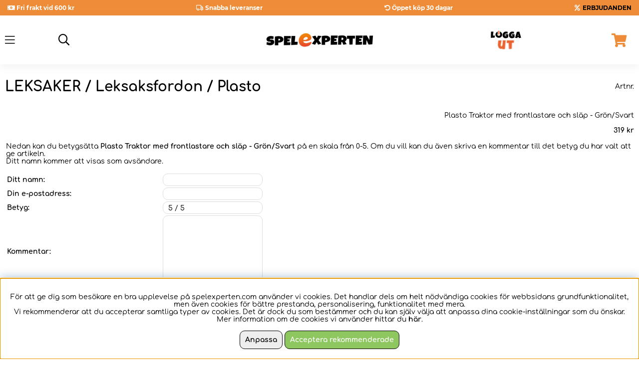

--- FILE ---
content_type: text/html; charset=UTF-8
request_url: https://www.spelexperten.com/cgi-bin/ibutik/AIR_ibutik.fcgi?funk=satt_betyg&artnr=1672000GRB&agare=&artgrp=291&limit=&extra=&varumarke=&Betyg=&Kampanj_ID=
body_size: 70668
content:
<!DOCTYPE html>
<html>
<head>
	<script nonce="yFBkKvm_xTO8aoe7vm4l45J0Kb_QANEqLcnGvC73EeU" type="text/javascript"> var cm_active_categories = [1]; var cm_preactive_categories = []; var blocked_nodes = {}; var observer = new MutationObserver(function (mutations) { for(var i = 0; i < mutations.length; i++) { var _ref = mutations[i]; var addedNodes = _ref.addedNodes; for(var j = 0; j < addedNodes.length; j++) { var node = addedNodes[j]; if (node.nodeType === 1) { var src = node.src || ''; var type = node.type; var consent_type = ''; if (typeof node.attributes.consent_type !== 'undefined' && typeof node.attributes.consent_type.value !== 'undefined') consent_type = node.attributes.consent_type.value; if (blocked_content_type(consent_type)) { if (typeof blocked_nodes[consent_type] === 'undefined') blocked_nodes[consent_type] = []; var clone; if (node.tagName === 'SCRIPT') { clone = node.cloneNode(true); } else { clone = node; } clone.air_prev = node.previousElementSibling; clone.air_next = node.nextElementSibling; clone.air_parent = node.parentElement; blocked_nodes[consent_type].push(clone); if (node.tagName === 'SCRIPT') node.type = 'javascript/blocked'; node.parentElement.removeChild(node); var beforeScriptExecuteListener = function beforeScriptExecuteListener(event) { event.preventDefault(); }; node.addEventListener('beforescriptexecute', beforeScriptExecuteListener); } else { log_node(node, consent_type); } } } } }); observer.observe(document.documentElement, { childList: true, subtree: true }); var blocked_content_type = function blocked_content_type(consent_type) { var blocked = 0; if ((typeof(cm_active_categories) == "undefined" || cm_active_categories.includes(parseInt(consent_type))) && consent_type && !check_consent(consent_type, "") && consent_type > 1) blocked = 1; return blocked; }; var external_nodes = []; var internal_nodes = []; var inline_nodes = []; var log_node = function log_node(node, consent_type) { if (node.tagName === 'SCRIPT') { if (node.src && (node.src.indexOf(window.location.host) <= -1 || node.src.indexOf(window.location.host) > 10)) { external_nodes.push(node.src); } else if (node.src) { internal_nodes.push(node.src); } else { inline_nodes.push(node.innerHTML); } } }; document.addEventListener("DOMContentLoaded", function() { if (document.querySelector('#cookie_consent')) { init_cookie_consent(); } }); var init_cookie_consent = function init_cookie_consent(force) { var cookie_consent = get_cookie_consent("air_cookie_consent") || ""; var all_signed = 0; var consents = []; if (cookie_consent) { all_signed = 1; consents = JSON.parse(cookie_consent); var elements = document.querySelectorAll('#cookie_consent_manager input[type=checkbox]'); for (let element of elements) { if (typeof(consents[element.value]) == "undefined") all_signed = 0; } } else { var elements = document.querySelectorAll('#cookie_consent_manager input[type=checkbox][prechecked=true]'); for (let element of elements) { element.checked = true; } } if (!all_signed || force) { document.getElementById('cookie_consent').style.display = 'block'; var elements = document.querySelectorAll('#cookie_consent_manager input[type=checkbox]'); for (let element of elements) { if (consents[element.value]) element.checked = consents[element.value]; } init_acm_click_events(); } }; var init_acm_click_events = function() { document.getElementById("cookie_consent_manage").addEventListener("click", function () { let cookie_consent_manager = document.getElementById('cookie_consent_manager'); if (cookie_consent_manager) cookie_consent_manager.style.display = 'block'; let cookie_consent = document.getElementById('cookie_consent'); if (cookie_consent) cookie_consent.classList.add('managing'); document.querySelectorAll(".dimmer2").forEach(item => { item.addEventListener('click', event => { item.classList.add('active') }) }); }); document.getElementById("cookie_consent_manage_rec").addEventListener("click", function () { var elements = document.querySelectorAll('#cookie_consent_manager input[type=checkbox]'); for (let element of elements) { element.checked = true; } document.getElementById("cookie_consent_manager_confirm").dispatchEvent(new Event("click")); }); let cookie_consent_manager_accept = document.getElementById("cookie_consent_manager_accept"); if (cookie_consent_manager_accept) { cookie_consent_manager_accept.addEventListener("click", function () { cm_action(true); }); } document.getElementById("cookie_consent_manager_confirm").addEventListener("click", function () { cm_action(); }); document.querySelectorAll(".cookie_consent_manager_accept_req").forEach(item => { item.addEventListener('click', event => { cm_action(false); }) }); }; var cm_action = function(consent){ let cookie_consent = document.getElementById('cookie_consent'); if (cookie_consent) cookie_consent.style.display = 'none'; let cookie_consent_manager = document.getElementById('cookie_consent_manager'); if (cookie_consent_manager) cookie_consent_manager.style.display = 'none'; document.querySelectorAll(".dimmer2").forEach(item => { item.addEventListener('click', event => { item.classList.remove('active') }) }); var consents = {}; var elements = document.querySelectorAll('#cookie_consent_manager input[type=checkbox]'); for (let element of elements) { consents[element.value] = typeof(consent) !== "undefined" ? consent : element.checked; } consents[1] = true; var cookie_consents = JSON.stringify(consents); set_cookie_consent(cookie_consents); consent_action(cookie_consents); window.dispatchEvent(new Event("acm_change")); }; var set_cookie_consent = function set_cookie_consent(value) { var exdate = new Date(); exdate.setDate(exdate.getDate() + 30); document.cookie = "air_cookie_consent" + "=" + value + "; expires= " + exdate.toUTCString() + "; path=/" + (location.protocol === "https:" ? "; secure" : ""); }; var get_cookie_consent = function get_cookie_consent(name) { var nameEQ = name + "="; var ca = document.cookie.split('; '); for (let c of ca) { if (c.indexOf(nameEQ) === 0) return c.substring(nameEQ.length, c.length); } return null; }; var consent_action = function consent_action(cookie_consent) { var consent_data = JSON.parse(cookie_consent); for(var category_id in consent_data) { if (consent_data[category_id]) { approve_category(category_id); } } }; var approve_category = function(category_id) { if (typeof blocked_nodes[category_id] !== 'undefined') { for (let node of blocked_nodes[category_id]) { if (node.type == "text/javascript") { var script = document.createElement("script"); script.type = "text/javascript"; if (node.src) { script.src = node.src; } else if (node.innerHTML) { script.innerHTML = node.innerHTML; } document.getElementsByTagName("head")[0].appendChild(script); } else if (node.air_prev && node.air_parent) { cm_insertAfter(node, node.air_prev, node.air_parent); } else if (node.air_next && node.air_parent) { node.air_parent.insertBefore(node, node.air_next); } else if (node.air_parent) { node.air_parent.append(node); } } delete blocked_nodes[category_id]; } }; function cm_insertAfter(newNode, existingNode, parent) { parent.insertBefore(newNode, existingNode.nextSibling); } var check_consent = function check_consent(type, cookie_consent) { if (!type) return false; if (!cookie_consent) cookie_consent = get_cookie_consent("air_cookie_consent"); if (!cookie_consent) return (typeof(cm_preactive_categories) == "undefined" || cm_preactive_categories.includes(parseInt(type))); var consents = JSON.parse(cookie_consent); if (typeof(consents[type]) === 'undefined') return false; return consents[type]; }; </script>
	<title>Plasto Traktor med frontlastare och släp - Grön/Svart</title>
	<meta charset="utf-8">
	<meta name="description" content="">
	<meta name="keywords" content="">
	<meta name="robots" content="noindex,nofollow">
	<meta name="revisit-after" content="14 days">
	<meta name="distribution" content="global">
	<meta http-equiv="expires" content="0">
	<meta name="theme-color" content="#000000" />
	<!-- disables Compatibility view IE -->
	<meta http-equiv="X-UA-Compatible" content="IE=9; IE=8; IE=7; IE=EDGE" />
	<!-- Responsive and mobile friendly stuff -->
	<meta name="HandheldFriendly" content="True">
	<meta name="viewport" content="initial-scale=1.0, maximum-scale=5.0, width=device-width">
	<meta name="apple-mobile-web-app-capable" content="yes" />
	
	<meta property="og:image:width" content="200" />
<meta property="og:image:height" content="200" />
<meta property="og:image" content="https://www.spelexperten.com/bilder/artiklar/1672000GRB.jpg?m=1668094155"/>
<meta property="og:url" content="https://www.spelexperten.com/leksaker/leksaksfordon/plasto/plasto-traktor-med-frontlastare-och-slap-gron-svart.html"/>
<meta property="og:description" content="En traktor med tillbeh&#246;r fr&#229;n Plasto...."/>
<meta property="og:title" content="Plasto Traktor med frontlastare och släp - Grön/Svart"/>


	<link rel="preload" as="font" href="/themes/master/design/css/webfonts/montserrat-v18-latin-regular.woff2" onload="this.rel='font'" crossorigin>
	<link rel="preload" as="font" href="/themes/master/design/css/webfonts/montserrat-v18-latin-500.woff2" onload="this.rel='font'" crossorigin>
	<link rel="preload" as="font" href="/themes/master/design/css/webfonts/montserrat-v18-latin-600.woff2" onload="this.rel='font'" crossorigin>
	<link rel="preload" as="font" href="/themes/master/design/css/webfonts/montserrat-v18-latin-700.woff2" onload="this.rel='font'" crossorigin>
	<link rel="preload" as="font" href="/themes/master/design/css/webfonts/comfortaa-v30-latin-700.woff2" onload="this.rel='font'" crossorigin>
	<link rel="preload" as="font" href="/themes/master/design/css/webfonts/fa-light-300.woff2" onload="this.rel='font'" crossorigin>
	<link rel="preload" as="font" href="/themes/master/design/css/webfonts/comfortaa-v30-latin-300.woff2" onload="this.rel='font'" crossorigin>
	<link rel="preload" as="font" href="/themes/master/design/css/webfonts/comfortaa-v30-latin-regular.woff2" onload="this.rel='font'" crossorigin>
	<link rel="preload" as="font" href="/themes/master/design/css/webfonts/comfortaa-v30-latin-500.woff2" onload="this.rel='font'" crossorigin>
	<link rel="preload" as="font" href="/themes/master/design/css/webfonts/comfortaa-v30-latin-600.woff2" onload="this.rel='font'" crossorigin>
	<link rel="preload" as="font" href="/themes/master/design/css/webfonts/comfortaa-v30-latin-700.woff2" onload="this.rel='font'" crossorigin>
	<link rel="preload" as="font" href="/themes/master/design/css/webfonts/fa-light-300.woff2" onload="this.rel='font'" crossorigin>
	<link rel="preload" as="font" href="/themes/master/design/css/webfonts/fa-regular-400.woff2" onload="this.rel='font'" crossorigin>
	<link rel="preload" as="font" href="/themes/master/design/css/webfonts/fa-solid-900.woff2" onload="this.rel='font'" crossorigin>

	<script type="text/javascript">
		if(/MSIE \d|Trident.*rv:/.test(navigator.userAgent)){
			document.write('<script src="/themes/master/design/script/ie11CustomProperties.js"><\/script><link rel="stylesheet" href="/themes/master/design/css/ie.css">');
		}
	</script>

	



<script nonce="yFBkKvm_xTO8aoe7vm4l45J0Kb_QANEqLcnGvC73EeU">/** FILE: /themes/default/design/script/jquery.min.3.4.1.js **/
!function(e,t){"use strict";"object"==typeof module&&"object"==typeof module.exports?module.exports=e.document?t(e,!0):function(e){if(!e.document)throw new Error("jQuery requires a window with a document");return t(e)}:t(e)}("undefined"!=typeof window?window:this,function(C,e){"use strict";var t=[],E=C.document,r=Object.getPrototypeOf,s=t.slice,g=t.concat,u=t.push,i=t.indexOf,n={},o=n.toString,v=n.hasOwnProperty,a=v.toString,l=a.call(Object),y={},m=function(e){return"function"==typeof e&&"number"!=typeof e.nodeType},x=function(e){return null!=e&&e===e.window},c={type:!0,src:!0,nonce:!0,noModule:!0};function b(e,t,n){var r,i,o=(n=n||E).createElement("script");if(o.text=e,t)for(r in c)(i=t[r]||t.getAttribute&&t.getAttribute(r))&&o.setAttribute(r,i);n.head.appendChild(o).parentNode.removeChild(o)}function w(e){return null==e?e+"":"object"==typeof e||"function"==typeof e?n[o.call(e)]||"object":typeof e}var f="3.4.1",k=function(e,t){return new k.fn.init(e,t)},p=/^[\s\uFEFF\xA0]+|[\s\uFEFF\xA0]+$/g;function d(e){var t=!!e&&"length"in e&&e.length,n=w(e);return!m(e)&&!x(e)&&("array"===n||0===t||"number"==typeof t&&0<t&&t-1 in e)}k.fn=k.prototype={jquery:f,constructor:k,length:0,toArray:function(){return s.call(this)},get:function(e){return null==e?s.call(this):e<0?this[e+this.length]:this[e]},pushStack:function(e){var t=k.merge(this.constructor(),e);return t.prevObject=this,t},each:function(e){return k.each(this,e)},map:function(n){return this.pushStack(k.map(this,function(e,t){return n.call(e,t,e)}))},slice:function(){return this.pushStack(s.apply(this,arguments))},first:function(){return this.eq(0)},last:function(){return this.eq(-1)},eq:function(e){var t=this.length,n=+e+(e<0?t:0);return this.pushStack(0<=n&&n<t?[this[n]]:[])},end:function(){return this.prevObject||this.constructor()},push:u,sort:t.sort,splice:t.splice},k.extend=k.fn.extend=function(){var e,t,n,r,i,o,a=arguments[0]||{},s=1,u=arguments.length,l=!1;for("boolean"==typeof a&&(l=a,a=arguments[s]||{},s++),"object"==typeof a||m(a)||(a={}),s===u&&(a=this,s--);s<u;s++)if(null!=(e=arguments[s]))for(t in e)r=e[t],"__proto__"!==t&&a!==r&&(l&&r&&(k.isPlainObject(r)||(i=Array.isArray(r)))?(n=a[t],o=i&&!Array.isArray(n)?[]:i||k.isPlainObject(n)?n:{},i=!1,a[t]=k.extend(l,o,r)):void 0!==r&&(a[t]=r));return a},k.extend({expando:"jQuery"+(f+Math.random()).replace(/\D/g,""),isReady:!0,error:function(e){throw new Error(e)},noop:function(){},isPlainObject:function(e){var t,n;return!(!e||"[object Object]"!==o.call(e))&&(!(t=r(e))||"function"==typeof(n=v.call(t,"constructor")&&t.constructor)&&a.call(n)===l)},isEmptyObject:function(e){var t;for(t in e)return!1;return!0},globalEval:function(e,t){b(e,{nonce:t&&t.nonce})},each:function(e,t){var n,r=0;if(d(e)){for(n=e.length;r<n;r++)if(!1===t.call(e[r],r,e[r]))break}else for(r in e)if(!1===t.call(e[r],r,e[r]))break;return e},trim:function(e){return null==e?"":(e+"").replace(p,"")},makeArray:function(e,t){var n=t||[];return null!=e&&(d(Object(e))?k.merge(n,"string"==typeof e?[e]:e):u.call(n,e)),n},inArray:function(e,t,n){return null==t?-1:i.call(t,e,n)},merge:function(e,t){for(var n=+t.length,r=0,i=e.length;r<n;r++)e[i++]=t[r];return e.length=i,e},grep:function(e,t,n){for(var r=[],i=0,o=e.length,a=!n;i<o;i++)!t(e[i],i)!==a&&r.push(e[i]);return r},map:function(e,t,n){var r,i,o=0,a=[];if(d(e))for(r=e.length;o<r;o++)null!=(i=t(e[o],o,n))&&a.push(i);else for(o in e)null!=(i=t(e[o],o,n))&&a.push(i);return g.apply([],a)},guid:1,support:y}),"function"==typeof Symbol&&(k.fn[Symbol.iterator]=t[Symbol.iterator]),k.each("Boolean Number String Function Array Date RegExp Object Error Symbol".split(" "),function(e,t){n["[object "+t+"]"]=t.toLowerCase()});var h=function(n){var e,d,b,o,i,h,f,g,w,u,l,T,C,a,E,v,s,c,y,k="sizzle"+1*new Date,m=n.document,S=0,r=0,p=ue(),x=ue(),N=ue(),A=ue(),D=function(e,t){return e===t&&(l=!0),0},j={}.hasOwnProperty,t=[],q=t.pop,L=t.push,H=t.push,O=t.slice,P=function(e,t){for(var n=0,r=e.length;n<r;n++)if(e[n]===t)return n;return-1},R="checked|selected|async|autofocus|autoplay|controls|defer|disabled|hidden|ismap|loop|multiple|open|readonly|required|scoped",M="[\\x20\\t\\r\\n\\f]",I="(?:\\\\.|[\\w-]|[^\0-\\xa0])+",W="\\["+M+"*("+I+")(?:"+M+"*([*^$|!~]?=)"+M+"*(?:'((?:\\\\.|[^\\\\'])*)'|\"((?:\\\\.|[^\\\\\"])*)\"|("+I+"))|)"+M+"*\\]",$=":("+I+")(?:\\((('((?:\\\\.|[^\\\\'])*)'|\"((?:\\\\.|[^\\\\\"])*)\")|((?:\\\\.|[^\\\\()[\\]]|"+W+")*)|.*)\\)|)",F=new RegExp(M+"+","g"),B=new RegExp("^"+M+"+|((?:^|[^\\\\])(?:\\\\.)*)"+M+"+$","g"),_=new RegExp("^"+M+"*,"+M+"*"),z=new RegExp("^"+M+"*([>+~]|"+M+")"+M+"*"),U=new RegExp(M+"|>"),X=new RegExp($),V=new RegExp("^"+I+"$"),G={ID:new RegExp("^#("+I+")"),CLASS:new RegExp("^\\.("+I+")"),TAG:new RegExp("^("+I+"|[*])"),ATTR:new RegExp("^"+W),PSEUDO:new RegExp("^"+$),CHILD:new RegExp("^:(only|first|last|nth|nth-last)-(child|of-type)(?:\\("+M+"*(even|odd|(([+-]|)(\\d*)n|)"+M+"*(?:([+-]|)"+M+"*(\\d+)|))"+M+"*\\)|)","i"),bool:new RegExp("^(?:"+R+")$","i"),needsContext:new RegExp("^"+M+"*[>+~]|:(even|odd|eq|gt|lt|nth|first|last)(?:\\("+M+"*((?:-\\d)?\\d*)"+M+"*\\)|)(?=[^-]|$)","i")},Y=/HTML$/i,Q=/^(?:input|select|textarea|button)$/i,J=/^h\d$/i,K=/^[^{]+\{\s*\[native \w/,Z=/^(?:#([\w-]+)|(\w+)|\.([\w-]+))$/,ee=/[+~]/,te=new RegExp("\\\\([\\da-f]{1,6}"+M+"?|("+M+")|.)","ig"),ne=function(e,t,n){var r="0x"+t-65536;return r!=r||n?t:r<0?String.fromCharCode(r+65536):String.fromCharCode(r>>10|55296,1023&r|56320)},re=/([\0-\x1f\x7f]|^-?\d)|^-$|[^\0-\x1f\x7f-\uFFFF\w-]/g,ie=function(e,t){return t?"\0"===e?"\ufffd":e.slice(0,-1)+"\\"+e.charCodeAt(e.length-1).toString(16)+" ":"\\"+e},oe=function(){T()},ae=be(function(e){return!0===e.disabled&&"fieldset"===e.nodeName.toLowerCase()},{dir:"parentNode",next:"legend"});try{H.apply(t=O.call(m.childNodes),m.childNodes),t[m.childNodes.length].nodeType}catch(e){H={apply:t.length?function(e,t){L.apply(e,O.call(t))}:function(e,t){var n=e.length,r=0;while(e[n++]=t[r++]);e.length=n-1}}}function se(t,e,n,r){var i,o,a,s,u,l,c,f=e&&e.ownerDocument,p=e?e.nodeType:9;if(n=n||[],"string"!=typeof t||!t||1!==p&&9!==p&&11!==p)return n;if(!r&&((e?e.ownerDocument||e:m)!==C&&T(e),e=e||C,E)){if(11!==p&&(u=Z.exec(t)))if(i=u[1]){if(9===p){if(!(a=e.getElementById(i)))return n;if(a.id===i)return n.push(a),n}else if(f&&(a=f.getElementById(i))&&y(e,a)&&a.id===i)return n.push(a),n}else{if(u[2])return H.apply(n,e.getElementsByTagName(t)),n;if((i=u[3])&&d.getElementsByClassName&&e.getElementsByClassName)return H.apply(n,e.getElementsByClassName(i)),n}if(d.qsa&&!A[t+" "]&&(!v||!v.test(t))&&(1!==p||"object"!==e.nodeName.toLowerCase())){if(c=t,f=e,1===p&&U.test(t)){(s=e.getAttribute("id"))?s=s.replace(re,ie):e.setAttribute("id",s=k),o=(l=h(t)).length;while(o--)l[o]="#"+s+" "+xe(l[o]);c=l.join(","),f=ee.test(t)&&ye(e.parentNode)||e}try{return H.apply(n,f.querySelectorAll(c)),n}catch(e){A(t,!0)}finally{s===k&&e.removeAttribute("id")}}}return g(t.replace(B,"$1"),e,n,r)}function ue(){var r=[];return function e(t,n){return r.push(t+" ")>b.cacheLength&&delete e[r.shift()],e[t+" "]=n}}function le(e){return e[k]=!0,e}function ce(e){var t=C.createElement("fieldset");try{return!!e(t)}catch(e){return!1}finally{t.parentNode&&t.parentNode.removeChild(t),t=null}}function fe(e,t){var n=e.split("|"),r=n.length;while(r--)b.attrHandle[n[r]]=t}function pe(e,t){var n=t&&e,r=n&&1===e.nodeType&&1===t.nodeType&&e.sourceIndex-t.sourceIndex;if(r)return r;if(n)while(n=n.nextSibling)if(n===t)return-1;return e?1:-1}function de(t){return function(e){return"input"===e.nodeName.toLowerCase()&&e.type===t}}function he(n){return function(e){var t=e.nodeName.toLowerCase();return("input"===t||"button"===t)&&e.type===n}}function ge(t){return function(e){return"form"in e?e.parentNode&&!1===e.disabled?"label"in e?"label"in e.parentNode?e.parentNode.disabled===t:e.disabled===t:e.isDisabled===t||e.isDisabled!==!t&&ae(e)===t:e.disabled===t:"label"in e&&e.disabled===t}}function ve(a){return le(function(o){return o=+o,le(function(e,t){var n,r=a([],e.length,o),i=r.length;while(i--)e[n=r[i]]&&(e[n]=!(t[n]=e[n]))})})}function ye(e){return e&&"undefined"!=typeof e.getElementsByTagName&&e}for(e in d=se.support={},i=se.isXML=function(e){var t=e.namespaceURI,n=(e.ownerDocument||e).documentElement;return!Y.test(t||n&&n.nodeName||"HTML")},T=se.setDocument=function(e){var t,n,r=e?e.ownerDocument||e:m;return r!==C&&9===r.nodeType&&r.documentElement&&(a=(C=r).documentElement,E=!i(C),m!==C&&(n=C.defaultView)&&n.top!==n&&(n.addEventListener?n.addEventListener("unload",oe,!1):n.attachEvent&&n.attachEvent("onunload",oe)),d.attributes=ce(function(e){return e.className="i",!e.getAttribute("className")}),d.getElementsByTagName=ce(function(e){return e.appendChild(C.createComment("")),!e.getElementsByTagName("*").length}),d.getElementsByClassName=K.test(C.getElementsByClassName),d.getById=ce(function(e){return a.appendChild(e).id=k,!C.getElementsByName||!C.getElementsByName(k).length}),d.getById?(b.filter.ID=function(e){var t=e.replace(te,ne);return function(e){return e.getAttribute("id")===t}},b.find.ID=function(e,t){if("undefined"!=typeof t.getElementById&&E){var n=t.getElementById(e);return n?[n]:[]}}):(b.filter.ID=function(e){var n=e.replace(te,ne);return function(e){var t="undefined"!=typeof e.getAttributeNode&&e.getAttributeNode("id");return t&&t.value===n}},b.find.ID=function(e,t){if("undefined"!=typeof t.getElementById&&E){var n,r,i,o=t.getElementById(e);if(o){if((n=o.getAttributeNode("id"))&&n.value===e)return[o];i=t.getElementsByName(e),r=0;while(o=i[r++])if((n=o.getAttributeNode("id"))&&n.value===e)return[o]}return[]}}),b.find.TAG=d.getElementsByTagName?function(e,t){return"undefined"!=typeof t.getElementsByTagName?t.getElementsByTagName(e):d.qsa?t.querySelectorAll(e):void 0}:function(e,t){var n,r=[],i=0,o=t.getElementsByTagName(e);if("*"===e){while(n=o[i++])1===n.nodeType&&r.push(n);return r}return o},b.find.CLASS=d.getElementsByClassName&&function(e,t){if("undefined"!=typeof t.getElementsByClassName&&E)return t.getElementsByClassName(e)},s=[],v=[],(d.qsa=K.test(C.querySelectorAll))&&(ce(function(e){a.appendChild(e).innerHTML="<a id='"+k+"'></a><select id='"+k+"-\r\\' msallowcapture=''><option selected=''></option></select>",e.querySelectorAll("[msallowcapture^='']").length&&v.push("[*^$]="+M+"*(?:''|\"\")"),e.querySelectorAll("[selected]").length||v.push("\\["+M+"*(?:value|"+R+")"),e.querySelectorAll("[id~="+k+"-]").length||v.push("~="),e.querySelectorAll(":checked").length||v.push(":checked"),e.querySelectorAll("a#"+k+"+*").length||v.push(".#.+[+~]")}),ce(function(e){e.innerHTML="<a href='' disabled='disabled'></a><select disabled='disabled'><option/></select>";var t=C.createElement("input");t.setAttribute("type","hidden"),e.appendChild(t).setAttribute("name","D"),e.querySelectorAll("[name=d]").length&&v.push("name"+M+"*[*^$|!~]?="),2!==e.querySelectorAll(":enabled").length&&v.push(":enabled",":disabled"),a.appendChild(e).disabled=!0,2!==e.querySelectorAll(":disabled").length&&v.push(":enabled",":disabled"),e.querySelectorAll("*,:x"),v.push(",.*:")})),(d.matchesSelector=K.test(c=a.matches||a.webkitMatchesSelector||a.mozMatchesSelector||a.oMatchesSelector||a.msMatchesSelector))&&ce(function(e){d.disconnectedMatch=c.call(e,"*"),c.call(e,"[s!='']:x"),s.push("!=",$)}),v=v.length&&new RegExp(v.join("|")),s=s.length&&new RegExp(s.join("|")),t=K.test(a.compareDocumentPosition),y=t||K.test(a.contains)?function(e,t){var n=9===e.nodeType?e.documentElement:e,r=t&&t.parentNode;return e===r||!(!r||1!==r.nodeType||!(n.contains?n.contains(r):e.compareDocumentPosition&&16&e.compareDocumentPosition(r)))}:function(e,t){if(t)while(t=t.parentNode)if(t===e)return!0;return!1},D=t?function(e,t){if(e===t)return l=!0,0;var n=!e.compareDocumentPosition-!t.compareDocumentPosition;return n||(1&(n=(e.ownerDocument||e)===(t.ownerDocument||t)?e.compareDocumentPosition(t):1)||!d.sortDetached&&t.compareDocumentPosition(e)===n?e===C||e.ownerDocument===m&&y(m,e)?-1:t===C||t.ownerDocument===m&&y(m,t)?1:u?P(u,e)-P(u,t):0:4&n?-1:1)}:function(e,t){if(e===t)return l=!0,0;var n,r=0,i=e.parentNode,o=t.parentNode,a=[e],s=[t];if(!i||!o)return e===C?-1:t===C?1:i?-1:o?1:u?P(u,e)-P(u,t):0;if(i===o)return pe(e,t);n=e;while(n=n.parentNode)a.unshift(n);n=t;while(n=n.parentNode)s.unshift(n);while(a[r]===s[r])r++;return r?pe(a[r],s[r]):a[r]===m?-1:s[r]===m?1:0}),C},se.matches=function(e,t){return se(e,null,null,t)},se.matchesSelector=function(e,t){if((e.ownerDocument||e)!==C&&T(e),d.matchesSelector&&E&&!A[t+" "]&&(!s||!s.test(t))&&(!v||!v.test(t)))try{var n=c.call(e,t);if(n||d.disconnectedMatch||e.document&&11!==e.document.nodeType)return n}catch(e){A(t,!0)}return 0<se(t,C,null,[e]).length},se.contains=function(e,t){return(e.ownerDocument||e)!==C&&T(e),y(e,t)},se.attr=function(e,t){(e.ownerDocument||e)!==C&&T(e);var n=b.attrHandle[t.toLowerCase()],r=n&&j.call(b.attrHandle,t.toLowerCase())?n(e,t,!E):void 0;return void 0!==r?r:d.attributes||!E?e.getAttribute(t):(r=e.getAttributeNode(t))&&r.specified?r.value:null},se.escape=function(e){return(e+"").replace(re,ie)},se.error=function(e){throw new Error("Syntax error, unrecognized expression: "+e)},se.uniqueSort=function(e){var t,n=[],r=0,i=0;if(l=!d.detectDuplicates,u=!d.sortStable&&e.slice(0),e.sort(D),l){while(t=e[i++])t===e[i]&&(r=n.push(i));while(r--)e.splice(n[r],1)}return u=null,e},o=se.getText=function(e){var t,n="",r=0,i=e.nodeType;if(i){if(1===i||9===i||11===i){if("string"==typeof e.textContent)return e.textContent;for(e=e.firstChild;e;e=e.nextSibling)n+=o(e)}else if(3===i||4===i)return e.nodeValue}else while(t=e[r++])n+=o(t);return n},(b=se.selectors={cacheLength:50,createPseudo:le,match:G,attrHandle:{},find:{},relative:{">":{dir:"parentNode",first:!0}," ":{dir:"parentNode"},"+":{dir:"previousSibling",first:!0},"~":{dir:"previousSibling"}},preFilter:{ATTR:function(e){return e[1]=e[1].replace(te,ne),e[3]=(e[3]||e[4]||e[5]||"").replace(te,ne),"~="===e[2]&&(e[3]=" "+e[3]+" "),e.slice(0,4)},CHILD:function(e){return e[1]=e[1].toLowerCase(),"nth"===e[1].slice(0,3)?(e[3]||se.error(e[0]),e[4]=+(e[4]?e[5]+(e[6]||1):2*("even"===e[3]||"odd"===e[3])),e[5]=+(e[7]+e[8]||"odd"===e[3])):e[3]&&se.error(e[0]),e},PSEUDO:function(e){var t,n=!e[6]&&e[2];return G.CHILD.test(e[0])?null:(e[3]?e[2]=e[4]||e[5]||"":n&&X.test(n)&&(t=h(n,!0))&&(t=n.indexOf(")",n.length-t)-n.length)&&(e[0]=e[0].slice(0,t),e[2]=n.slice(0,t)),e.slice(0,3))}},filter:{TAG:function(e){var t=e.replace(te,ne).toLowerCase();return"*"===e?function(){return!0}:function(e){return e.nodeName&&e.nodeName.toLowerCase()===t}},CLASS:function(e){var t=p[e+" "];return t||(t=new RegExp("(^|"+M+")"+e+"("+M+"|$)"))&&p(e,function(e){return t.test("string"==typeof e.className&&e.className||"undefined"!=typeof e.getAttribute&&e.getAttribute("class")||"")})},ATTR:function(n,r,i){return function(e){var t=se.attr(e,n);return null==t?"!="===r:!r||(t+="","="===r?t===i:"!="===r?t!==i:"^="===r?i&&0===t.indexOf(i):"*="===r?i&&-1<t.indexOf(i):"$="===r?i&&t.slice(-i.length)===i:"~="===r?-1<(" "+t.replace(F," ")+" ").indexOf(i):"|="===r&&(t===i||t.slice(0,i.length+1)===i+"-"))}},CHILD:function(h,e,t,g,v){var y="nth"!==h.slice(0,3),m="last"!==h.slice(-4),x="of-type"===e;return 1===g&&0===v?function(e){return!!e.parentNode}:function(e,t,n){var r,i,o,a,s,u,l=y!==m?"nextSibling":"previousSibling",c=e.parentNode,f=x&&e.nodeName.toLowerCase(),p=!n&&!x,d=!1;if(c){if(y){while(l){a=e;while(a=a[l])if(x?a.nodeName.toLowerCase()===f:1===a.nodeType)return!1;u=l="only"===h&&!u&&"nextSibling"}return!0}if(u=[m?c.firstChild:c.lastChild],m&&p){d=(s=(r=(i=(o=(a=c)[k]||(a[k]={}))[a.uniqueID]||(o[a.uniqueID]={}))[h]||[])[0]===S&&r[1])&&r[2],a=s&&c.childNodes[s];while(a=++s&&a&&a[l]||(d=s=0)||u.pop())if(1===a.nodeType&&++d&&a===e){i[h]=[S,s,d];break}}else if(p&&(d=s=(r=(i=(o=(a=e)[k]||(a[k]={}))[a.uniqueID]||(o[a.uniqueID]={}))[h]||[])[0]===S&&r[1]),!1===d)while(a=++s&&a&&a[l]||(d=s=0)||u.pop())if((x?a.nodeName.toLowerCase()===f:1===a.nodeType)&&++d&&(p&&((i=(o=a[k]||(a[k]={}))[a.uniqueID]||(o[a.uniqueID]={}))[h]=[S,d]),a===e))break;return(d-=v)===g||d%g==0&&0<=d/g}}},PSEUDO:function(e,o){var t,a=b.pseudos[e]||b.setFilters[e.toLowerCase()]||se.error("unsupported pseudo: "+e);return a[k]?a(o):1<a.length?(t=[e,e,"",o],b.setFilters.hasOwnProperty(e.toLowerCase())?le(function(e,t){var n,r=a(e,o),i=r.length;while(i--)e[n=P(e,r[i])]=!(t[n]=r[i])}):function(e){return a(e,0,t)}):a}},pseudos:{not:le(function(e){var r=[],i=[],s=f(e.replace(B,"$1"));return s[k]?le(function(e,t,n,r){var i,o=s(e,null,r,[]),a=e.length;while(a--)(i=o[a])&&(e[a]=!(t[a]=i))}):function(e,t,n){return r[0]=e,s(r,null,n,i),r[0]=null,!i.pop()}}),has:le(function(t){return function(e){return 0<se(t,e).length}}),contains:le(function(t){return t=t.replace(te,ne),function(e){return-1<(e.textContent||o(e)).indexOf(t)}}),lang:le(function(n){return V.test(n||"")||se.error("unsupported lang: "+n),n=n.replace(te,ne).toLowerCase(),function(e){var t;do{if(t=E?e.lang:e.getAttribute("xml:lang")||e.getAttribute("lang"))return(t=t.toLowerCase())===n||0===t.indexOf(n+"-")}while((e=e.parentNode)&&1===e.nodeType);return!1}}),target:function(e){var t=n.location&&n.location.hash;return t&&t.slice(1)===e.id},root:function(e){return e===a},focus:function(e){return e===C.activeElement&&(!C.hasFocus||C.hasFocus())&&!!(e.type||e.href||~e.tabIndex)},enabled:ge(!1),disabled:ge(!0),checked:function(e){var t=e.nodeName.toLowerCase();return"input"===t&&!!e.checked||"option"===t&&!!e.selected},selected:function(e){return e.parentNode&&e.parentNode.selectedIndex,!0===e.selected},empty:function(e){for(e=e.firstChild;e;e=e.nextSibling)if(e.nodeType<6)return!1;return!0},parent:function(e){return!b.pseudos.empty(e)},header:function(e){return J.test(e.nodeName)},input:function(e){return Q.test(e.nodeName)},button:function(e){var t=e.nodeName.toLowerCase();return"input"===t&&"button"===e.type||"button"===t},text:function(e){var t;return"input"===e.nodeName.toLowerCase()&&"text"===e.type&&(null==(t=e.getAttribute("type"))||"text"===t.toLowerCase())},first:ve(function(){return[0]}),last:ve(function(e,t){return[t-1]}),eq:ve(function(e,t,n){return[n<0?n+t:n]}),even:ve(function(e,t){for(var n=0;n<t;n+=2)e.push(n);return e}),odd:ve(function(e,t){for(var n=1;n<t;n+=2)e.push(n);return e}),lt:ve(function(e,t,n){for(var r=n<0?n+t:t<n?t:n;0<=--r;)e.push(r);return e}),gt:ve(function(e,t,n){for(var r=n<0?n+t:n;++r<t;)e.push(r);return e})}}).pseudos.nth=b.pseudos.eq,{radio:!0,checkbox:!0,file:!0,password:!0,image:!0})b.pseudos[e]=de(e);for(e in{submit:!0,reset:!0})b.pseudos[e]=he(e);function me(){}function xe(e){for(var t=0,n=e.length,r="";t<n;t++)r+=e[t].value;return r}function be(s,e,t){var u=e.dir,l=e.next,c=l||u,f=t&&"parentNode"===c,p=r++;return e.first?function(e,t,n){while(e=e[u])if(1===e.nodeType||f)return s(e,t,n);return!1}:function(e,t,n){var r,i,o,a=[S,p];if(n){while(e=e[u])if((1===e.nodeType||f)&&s(e,t,n))return!0}else while(e=e[u])if(1===e.nodeType||f)if(i=(o=e[k]||(e[k]={}))[e.uniqueID]||(o[e.uniqueID]={}),l&&l===e.nodeName.toLowerCase())e=e[u]||e;else{if((r=i[c])&&r[0]===S&&r[1]===p)return a[2]=r[2];if((i[c]=a)[2]=s(e,t,n))return!0}return!1}}function we(i){return 1<i.length?function(e,t,n){var r=i.length;while(r--)if(!i[r](e,t,n))return!1;return!0}:i[0]}function Te(e,t,n,r,i){for(var o,a=[],s=0,u=e.length,l=null!=t;s<u;s++)(o=e[s])&&(n&&!n(o,r,i)||(a.push(o),l&&t.push(s)));return a}function Ce(d,h,g,v,y,e){return v&&!v[k]&&(v=Ce(v)),y&&!y[k]&&(y=Ce(y,e)),le(function(e,t,n,r){var i,o,a,s=[],u=[],l=t.length,c=e||function(e,t,n){for(var r=0,i=t.length;r<i;r++)se(e,t[r],n);return n}(h||"*",n.nodeType?[n]:n,[]),f=!d||!e&&h?c:Te(c,s,d,n,r),p=g?y||(e?d:l||v)?[]:t:f;if(g&&g(f,p,n,r),v){i=Te(p,u),v(i,[],n,r),o=i.length;while(o--)(a=i[o])&&(p[u[o]]=!(f[u[o]]=a))}if(e){if(y||d){if(y){i=[],o=p.length;while(o--)(a=p[o])&&i.push(f[o]=a);y(null,p=[],i,r)}o=p.length;while(o--)(a=p[o])&&-1<(i=y?P(e,a):s[o])&&(e[i]=!(t[i]=a))}}else p=Te(p===t?p.splice(l,p.length):p),y?y(null,t,p,r):H.apply(t,p)})}function Ee(e){for(var i,t,n,r=e.length,o=b.relative[e[0].type],a=o||b.relative[" "],s=o?1:0,u=be(function(e){return e===i},a,!0),l=be(function(e){return-1<P(i,e)},a,!0),c=[function(e,t,n){var r=!o&&(n||t!==w)||((i=t).nodeType?u(e,t,n):l(e,t,n));return i=null,r}];s<r;s++)if(t=b.relative[e[s].type])c=[be(we(c),t)];else{if((t=b.filter[e[s].type].apply(null,e[s].matches))[k]){for(n=++s;n<r;n++)if(b.relative[e[n].type])break;return Ce(1<s&&we(c),1<s&&xe(e.slice(0,s-1).concat({value:" "===e[s-2].type?"*":""})).replace(B,"$1"),t,s<n&&Ee(e.slice(s,n)),n<r&&Ee(e=e.slice(n)),n<r&&xe(e))}c.push(t)}return we(c)}return me.prototype=b.filters=b.pseudos,b.setFilters=new me,h=se.tokenize=function(e,t){var n,r,i,o,a,s,u,l=x[e+" "];if(l)return t?0:l.slice(0);a=e,s=[],u=b.preFilter;while(a){for(o in n&&!(r=_.exec(a))||(r&&(a=a.slice(r[0].length)||a),s.push(i=[])),n=!1,(r=z.exec(a))&&(n=r.shift(),i.push({value:n,type:r[0].replace(B," ")}),a=a.slice(n.length)),b.filter)!(r=G[o].exec(a))||u[o]&&!(r=u[o](r))||(n=r.shift(),i.push({value:n,type:o,matches:r}),a=a.slice(n.length));if(!n)break}return t?a.length:a?se.error(e):x(e,s).slice(0)},f=se.compile=function(e,t){var n,v,y,m,x,r,i=[],o=[],a=N[e+" "];if(!a){t||(t=h(e)),n=t.length;while(n--)(a=Ee(t[n]))[k]?i.push(a):o.push(a);(a=N(e,(v=o,m=0<(y=i).length,x=0<v.length,r=function(e,t,n,r,i){var o,a,s,u=0,l="0",c=e&&[],f=[],p=w,d=e||x&&b.find.TAG("*",i),h=S+=null==p?1:Math.random()||.1,g=d.length;for(i&&(w=t===C||t||i);l!==g&&null!=(o=d[l]);l++){if(x&&o){a=0,t||o.ownerDocument===C||(T(o),n=!E);while(s=v[a++])if(s(o,t||C,n)){r.push(o);break}i&&(S=h)}m&&((o=!s&&o)&&u--,e&&c.push(o))}if(u+=l,m&&l!==u){a=0;while(s=y[a++])s(c,f,t,n);if(e){if(0<u)while(l--)c[l]||f[l]||(f[l]=q.call(r));f=Te(f)}H.apply(r,f),i&&!e&&0<f.length&&1<u+y.length&&se.uniqueSort(r)}return i&&(S=h,w=p),c},m?le(r):r))).selector=e}return a},g=se.select=function(e,t,n,r){var i,o,a,s,u,l="function"==typeof e&&e,c=!r&&h(e=l.selector||e);if(n=n||[],1===c.length){if(2<(o=c[0]=c[0].slice(0)).length&&"ID"===(a=o[0]).type&&9===t.nodeType&&E&&b.relative[o[1].type]){if(!(t=(b.find.ID(a.matches[0].replace(te,ne),t)||[])[0]))return n;l&&(t=t.parentNode),e=e.slice(o.shift().value.length)}i=G.needsContext.test(e)?0:o.length;while(i--){if(a=o[i],b.relative[s=a.type])break;if((u=b.find[s])&&(r=u(a.matches[0].replace(te,ne),ee.test(o[0].type)&&ye(t.parentNode)||t))){if(o.splice(i,1),!(e=r.length&&xe(o)))return H.apply(n,r),n;break}}}return(l||f(e,c))(r,t,!E,n,!t||ee.test(e)&&ye(t.parentNode)||t),n},d.sortStable=k.split("").sort(D).join("")===k,d.detectDuplicates=!!l,T(),d.sortDetached=ce(function(e){return 1&e.compareDocumentPosition(C.createElement("fieldset"))}),ce(function(e){return e.innerHTML="<a href='#'></a>","#"===e.firstChild.getAttribute("href")})||fe("type|href|height|width",function(e,t,n){if(!n)return e.getAttribute(t,"type"===t.toLowerCase()?1:2)}),d.attributes&&ce(function(e){return e.innerHTML="<input/>",e.firstChild.setAttribute("value",""),""===e.firstChild.getAttribute("value")})||fe("value",function(e,t,n){if(!n&&"input"===e.nodeName.toLowerCase())return e.defaultValue}),ce(function(e){return null==e.getAttribute("disabled")})||fe(R,function(e,t,n){var r;if(!n)return!0===e[t]?t.toLowerCase():(r=e.getAttributeNode(t))&&r.specified?r.value:null}),se}(C);k.find=h,k.expr=h.selectors,k.expr[":"]=k.expr.pseudos,k.uniqueSort=k.unique=h.uniqueSort,k.text=h.getText,k.isXMLDoc=h.isXML,k.contains=h.contains,k.escapeSelector=h.escape;var T=function(e,t,n){var r=[],i=void 0!==n;while((e=e[t])&&9!==e.nodeType)if(1===e.nodeType){if(i&&k(e).is(n))break;r.push(e)}return r},S=function(e,t){for(var n=[];e;e=e.nextSibling)1===e.nodeType&&e!==t&&n.push(e);return n},N=k.expr.match.needsContext;function A(e,t){return e.nodeName&&e.nodeName.toLowerCase()===t.toLowerCase()}var D=/^<([a-z][^\/\0>:\x20\t\r\n\f]*)[\x20\t\r\n\f]*\/?>(?:<\/\1>|)$/i;function j(e,n,r){return m(n)?k.grep(e,function(e,t){return!!n.call(e,t,e)!==r}):n.nodeType?k.grep(e,function(e){return e===n!==r}):"string"!=typeof n?k.grep(e,function(e){return-1<i.call(n,e)!==r}):k.filter(n,e,r)}k.filter=function(e,t,n){var r=t[0];return n&&(e=":not("+e+")"),1===t.length&&1===r.nodeType?k.find.matchesSelector(r,e)?[r]:[]:k.find.matches(e,k.grep(t,function(e){return 1===e.nodeType}))},k.fn.extend({find:function(e){var t,n,r=this.length,i=this;if("string"!=typeof e)return this.pushStack(k(e).filter(function(){for(t=0;t<r;t++)if(k.contains(i[t],this))return!0}));for(n=this.pushStack([]),t=0;t<r;t++)k.find(e,i[t],n);return 1<r?k.uniqueSort(n):n},filter:function(e){return this.pushStack(j(this,e||[],!1))},not:function(e){return this.pushStack(j(this,e||[],!0))},is:function(e){return!!j(this,"string"==typeof e&&N.test(e)?k(e):e||[],!1).length}});var q,L=/^(?:\s*(<[\w\W]+>)[^>]*|#([\w-]+))$/;(k.fn.init=function(e,t,n){var r,i;if(!e)return this;if(n=n||q,"string"==typeof e){if(!(r="<"===e[0]&&">"===e[e.length-1]&&3<=e.length?[null,e,null]:L.exec(e))||!r[1]&&t)return!t||t.jquery?(t||n).find(e):this.constructor(t).find(e);if(r[1]){if(t=t instanceof k?t[0]:t,k.merge(this,k.parseHTML(r[1],t&&t.nodeType?t.ownerDocument||t:E,!0)),D.test(r[1])&&k.isPlainObject(t))for(r in t)m(this[r])?this[r](t[r]):this.attr(r,t[r]);return this}return(i=E.getElementById(r[2]))&&(this[0]=i,this.length=1),this}return e.nodeType?(this[0]=e,this.length=1,this):m(e)?void 0!==n.ready?n.ready(e):e(k):k.makeArray(e,this)}).prototype=k.fn,q=k(E);var H=/^(?:parents|prev(?:Until|All))/,O={children:!0,contents:!0,next:!0,prev:!0};function P(e,t){while((e=e[t])&&1!==e.nodeType);return e}k.fn.extend({has:function(e){var t=k(e,this),n=t.length;return this.filter(function(){for(var e=0;e<n;e++)if(k.contains(this,t[e]))return!0})},closest:function(e,t){var n,r=0,i=this.length,o=[],a="string"!=typeof e&&k(e);if(!N.test(e))for(;r<i;r++)for(n=this[r];n&&n!==t;n=n.parentNode)if(n.nodeType<11&&(a?-1<a.index(n):1===n.nodeType&&k.find.matchesSelector(n,e))){o.push(n);break}return this.pushStack(1<o.length?k.uniqueSort(o):o)},index:function(e){return e?"string"==typeof e?i.call(k(e),this[0]):i.call(this,e.jquery?e[0]:e):this[0]&&this[0].parentNode?this.first().prevAll().length:-1},add:function(e,t){return this.pushStack(k.uniqueSort(k.merge(this.get(),k(e,t))))},addBack:function(e){return this.add(null==e?this.prevObject:this.prevObject.filter(e))}}),k.each({parent:function(e){var t=e.parentNode;return t&&11!==t.nodeType?t:null},parents:function(e){return T(e,"parentNode")},parentsUntil:function(e,t,n){return T(e,"parentNode",n)},next:function(e){return P(e,"nextSibling")},prev:function(e){return P(e,"previousSibling")},nextAll:function(e){return T(e,"nextSibling")},prevAll:function(e){return T(e,"previousSibling")},nextUntil:function(e,t,n){return T(e,"nextSibling",n)},prevUntil:function(e,t,n){return T(e,"previousSibling",n)},siblings:function(e){return S((e.parentNode||{}).firstChild,e)},children:function(e){return S(e.firstChild)},contents:function(e){return"undefined"!=typeof e.contentDocument?e.contentDocument:(A(e,"template")&&(e=e.content||e),k.merge([],e.childNodes))}},function(r,i){k.fn[r]=function(e,t){var n=k.map(this,i,e);return"Until"!==r.slice(-5)&&(t=e),t&&"string"==typeof t&&(n=k.filter(t,n)),1<this.length&&(O[r]||k.uniqueSort(n),H.test(r)&&n.reverse()),this.pushStack(n)}});var R=/[^\x20\t\r\n\f]+/g;function M(e){return e}function I(e){throw e}function W(e,t,n,r){var i;try{e&&m(i=e.promise)?i.call(e).done(t).fail(n):e&&m(i=e.then)?i.call(e,t,n):t.apply(void 0,[e].slice(r))}catch(e){n.apply(void 0,[e])}}k.Callbacks=function(r){var e,n;r="string"==typeof r?(e=r,n={},k.each(e.match(R)||[],function(e,t){n[t]=!0}),n):k.extend({},r);var i,t,o,a,s=[],u=[],l=-1,c=function(){for(a=a||r.once,o=i=!0;u.length;l=-1){t=u.shift();while(++l<s.length)!1===s[l].apply(t[0],t[1])&&r.stopOnFalse&&(l=s.length,t=!1)}r.memory||(t=!1),i=!1,a&&(s=t?[]:"")},f={add:function(){return s&&(t&&!i&&(l=s.length-1,u.push(t)),function n(e){k.each(e,function(e,t){m(t)?r.unique&&f.has(t)||s.push(t):t&&t.length&&"string"!==w(t)&&n(t)})}(arguments),t&&!i&&c()),this},remove:function(){return k.each(arguments,function(e,t){var n;while(-1<(n=k.inArray(t,s,n)))s.splice(n,1),n<=l&&l--}),this},has:function(e){return e?-1<k.inArray(e,s):0<s.length},empty:function(){return s&&(s=[]),this},disable:function(){return a=u=[],s=t="",this},disabled:function(){return!s},lock:function(){return a=u=[],t||i||(s=t=""),this},locked:function(){return!!a},fireWith:function(e,t){return a||(t=[e,(t=t||[]).slice?t.slice():t],u.push(t),i||c()),this},fire:function(){return f.fireWith(this,arguments),this},fired:function(){return!!o}};return f},k.extend({Deferred:function(e){var o=[["notify","progress",k.Callbacks("memory"),k.Callbacks("memory"),2],["resolve","done",k.Callbacks("once memory"),k.Callbacks("once memory"),0,"resolved"],["reject","fail",k.Callbacks("once memory"),k.Callbacks("once memory"),1,"rejected"]],i="pending",a={state:function(){return i},always:function(){return s.done(arguments).fail(arguments),this},"catch":function(e){return a.then(null,e)},pipe:function(){var i=arguments;return k.Deferred(function(r){k.each(o,function(e,t){var n=m(i[t[4]])&&i[t[4]];s[t[1]](function(){var e=n&&n.apply(this,arguments);e&&m(e.promise)?e.promise().progress(r.notify).done(r.resolve).fail(r.reject):r[t[0]+"With"](this,n?[e]:arguments)})}),i=null}).promise()},then:function(t,n,r){var u=0;function l(i,o,a,s){return function(){var n=this,r=arguments,e=function(){var e,t;if(!(i<u)){if((e=a.apply(n,r))===o.promise())throw new TypeError("Thenable self-resolution");t=e&&("object"==typeof e||"function"==typeof e)&&e.then,m(t)?s?t.call(e,l(u,o,M,s),l(u,o,I,s)):(u++,t.call(e,l(u,o,M,s),l(u,o,I,s),l(u,o,M,o.notifyWith))):(a!==M&&(n=void 0,r=[e]),(s||o.resolveWith)(n,r))}},t=s?e:function(){try{e()}catch(e){k.Deferred.exceptionHook&&k.Deferred.exceptionHook(e,t.stackTrace),u<=i+1&&(a!==I&&(n=void 0,r=[e]),o.rejectWith(n,r))}};i?t():(k.Deferred.getStackHook&&(t.stackTrace=k.Deferred.getStackHook()),C.setTimeout(t))}}return k.Deferred(function(e){o[0][3].add(l(0,e,m(r)?r:M,e.notifyWith)),o[1][3].add(l(0,e,m(t)?t:M)),o[2][3].add(l(0,e,m(n)?n:I))}).promise()},promise:function(e){return null!=e?k.extend(e,a):a}},s={};return k.each(o,function(e,t){var n=t[2],r=t[5];a[t[1]]=n.add,r&&n.add(function(){i=r},o[3-e][2].disable,o[3-e][3].disable,o[0][2].lock,o[0][3].lock),n.add(t[3].fire),s[t[0]]=function(){return s[t[0]+"With"](this===s?void 0:this,arguments),this},s[t[0]+"With"]=n.fireWith}),a.promise(s),e&&e.call(s,s),s},when:function(e){var n=arguments.length,t=n,r=Array(t),i=s.call(arguments),o=k.Deferred(),a=function(t){return function(e){r[t]=this,i[t]=1<arguments.length?s.call(arguments):e,--n||o.resolveWith(r,i)}};if(n<=1&&(W(e,o.done(a(t)).resolve,o.reject,!n),"pending"===o.state()||m(i[t]&&i[t].then)))return o.then();while(t--)W(i[t],a(t),o.reject);return o.promise()}});var $=/^(Eval|Internal|Range|Reference|Syntax|Type|URI)Error$/;k.Deferred.exceptionHook=function(e,t){C.console&&C.console.warn&&e&&$.test(e.name)&&C.console.warn("jQuery.Deferred exception: "+e.message,e.stack,t)},k.readyException=function(e){C.setTimeout(function(){throw e})};var F=k.Deferred();function B(){E.removeEventListener("DOMContentLoaded",B),C.removeEventListener("load",B),k.ready()}k.fn.ready=function(e){return F.then(e)["catch"](function(e){k.readyException(e)}),this},k.extend({isReady:!1,readyWait:1,ready:function(e){(!0===e?--k.readyWait:k.isReady)||(k.isReady=!0)!==e&&0<--k.readyWait||F.resolveWith(E,[k])}}),k.ready.then=F.then,"complete"===E.readyState||"loading"!==E.readyState&&!E.documentElement.doScroll?C.setTimeout(k.ready):(E.addEventListener("DOMContentLoaded",B),C.addEventListener("load",B));var _=function(e,t,n,r,i,o,a){var s=0,u=e.length,l=null==n;if("object"===w(n))for(s in i=!0,n)_(e,t,s,n[s],!0,o,a);else if(void 0!==r&&(i=!0,m(r)||(a=!0),l&&(a?(t.call(e,r),t=null):(l=t,t=function(e,t,n){return l.call(k(e),n)})),t))for(;s<u;s++)t(e[s],n,a?r:r.call(e[s],s,t(e[s],n)));return i?e:l?t.call(e):u?t(e[0],n):o},z=/^-ms-/,U=/-([a-z])/g;function X(e,t){return t.toUpperCase()}function V(e){return e.replace(z,"ms-").replace(U,X)}var G=function(e){return 1===e.nodeType||9===e.nodeType||!+e.nodeType};function Y(){this.expando=k.expando+Y.uid++}Y.uid=1,Y.prototype={cache:function(e){var t=e[this.expando];return t||(t={},G(e)&&(e.nodeType?e[this.expando]=t:Object.defineProperty(e,this.expando,{value:t,configurable:!0}))),t},set:function(e,t,n){var r,i=this.cache(e);if("string"==typeof t)i[V(t)]=n;else for(r in t)i[V(r)]=t[r];return i},get:function(e,t){return void 0===t?this.cache(e):e[this.expando]&&e[this.expando][V(t)]},access:function(e,t,n){return void 0===t||t&&"string"==typeof t&&void 0===n?this.get(e,t):(this.set(e,t,n),void 0!==n?n:t)},remove:function(e,t){var n,r=e[this.expando];if(void 0!==r){if(void 0!==t){n=(t=Array.isArray(t)?t.map(V):(t=V(t))in r?[t]:t.match(R)||[]).length;while(n--)delete r[t[n]]}(void 0===t||k.isEmptyObject(r))&&(e.nodeType?e[this.expando]=void 0:delete e[this.expando])}},hasData:function(e){var t=e[this.expando];return void 0!==t&&!k.isEmptyObject(t)}};var Q=new Y,J=new Y,K=/^(?:\{[\w\W]*\}|\[[\w\W]*\])$/,Z=/[A-Z]/g;function ee(e,t,n){var r,i;if(void 0===n&&1===e.nodeType)if(r="data-"+t.replace(Z,"-$&").toLowerCase(),"string"==typeof(n=e.getAttribute(r))){try{n="true"===(i=n)||"false"!==i&&("null"===i?null:i===+i+""?+i:K.test(i)?JSON.parse(i):i)}catch(e){}J.set(e,t,n)}else n=void 0;return n}k.extend({hasData:function(e){return J.hasData(e)||Q.hasData(e)},data:function(e,t,n){return J.access(e,t,n)},removeData:function(e,t){J.remove(e,t)},_data:function(e,t,n){return Q.access(e,t,n)},_removeData:function(e,t){Q.remove(e,t)}}),k.fn.extend({data:function(n,e){var t,r,i,o=this[0],a=o&&o.attributes;if(void 0===n){if(this.length&&(i=J.get(o),1===o.nodeType&&!Q.get(o,"hasDataAttrs"))){t=a.length;while(t--)a[t]&&0===(r=a[t].name).indexOf("data-")&&(r=V(r.slice(5)),ee(o,r,i[r]));Q.set(o,"hasDataAttrs",!0)}return i}return"object"==typeof n?this.each(function(){J.set(this,n)}):_(this,function(e){var t;if(o&&void 0===e)return void 0!==(t=J.get(o,n))?t:void 0!==(t=ee(o,n))?t:void 0;this.each(function(){J.set(this,n,e)})},null,e,1<arguments.length,null,!0)},removeData:function(e){return this.each(function(){J.remove(this,e)})}}),k.extend({queue:function(e,t,n){var r;if(e)return t=(t||"fx")+"queue",r=Q.get(e,t),n&&(!r||Array.isArray(n)?r=Q.access(e,t,k.makeArray(n)):r.push(n)),r||[]},dequeue:function(e,t){t=t||"fx";var n=k.queue(e,t),r=n.length,i=n.shift(),o=k._queueHooks(e,t);"inprogress"===i&&(i=n.shift(),r--),i&&("fx"===t&&n.unshift("inprogress"),delete o.stop,i.call(e,function(){k.dequeue(e,t)},o)),!r&&o&&o.empty.fire()},_queueHooks:function(e,t){var n=t+"queueHooks";return Q.get(e,n)||Q.access(e,n,{empty:k.Callbacks("once memory").add(function(){Q.remove(e,[t+"queue",n])})})}}),k.fn.extend({queue:function(t,n){var e=2;return"string"!=typeof t&&(n=t,t="fx",e--),arguments.length<e?k.queue(this[0],t):void 0===n?this:this.each(function(){var e=k.queue(this,t,n);k._queueHooks(this,t),"fx"===t&&"inprogress"!==e[0]&&k.dequeue(this,t)})},dequeue:function(e){return this.each(function(){k.dequeue(this,e)})},clearQueue:function(e){return this.queue(e||"fx",[])},promise:function(e,t){var n,r=1,i=k.Deferred(),o=this,a=this.length,s=function(){--r||i.resolveWith(o,[o])};"string"!=typeof e&&(t=e,e=void 0),e=e||"fx";while(a--)(n=Q.get(o[a],e+"queueHooks"))&&n.empty&&(r++,n.empty.add(s));return s(),i.promise(t)}});var te=/[+-]?(?:\d*\.|)\d+(?:[eE][+-]?\d+|)/.source,ne=new RegExp("^(?:([+-])=|)("+te+")([a-z%]*)$","i"),re=["Top","Right","Bottom","Left"],ie=E.documentElement,oe=function(e){return k.contains(e.ownerDocument,e)},ae={composed:!0};ie.getRootNode&&(oe=function(e){return k.contains(e.ownerDocument,e)||e.getRootNode(ae)===e.ownerDocument});var se=function(e,t){return"none"===(e=t||e).style.display||""===e.style.display&&oe(e)&&"none"===k.css(e,"display")},ue=function(e,t,n,r){var i,o,a={};for(o in t)a[o]=e.style[o],e.style[o]=t[o];for(o in i=n.apply(e,r||[]),t)e.style[o]=a[o];return i};function le(e,t,n,r){var i,o,a=20,s=r?function(){return r.cur()}:function(){return k.css(e,t,"")},u=s(),l=n&&n[3]||(k.cssNumber[t]?"":"px"),c=e.nodeType&&(k.cssNumber[t]||"px"!==l&&+u)&&ne.exec(k.css(e,t));if(c&&c[3]!==l){u/=2,l=l||c[3],c=+u||1;while(a--)k.style(e,t,c+l),(1-o)*(1-(o=s()/u||.5))<=0&&(a=0),c/=o;c*=2,k.style(e,t,c+l),n=n||[]}return n&&(c=+c||+u||0,i=n[1]?c+(n[1]+1)*n[2]:+n[2],r&&(r.unit=l,r.start=c,r.end=i)),i}var ce={};function fe(e,t){for(var n,r,i,o,a,s,u,l=[],c=0,f=e.length;c<f;c++)(r=e[c]).style&&(n=r.style.display,t?("none"===n&&(l[c]=Q.get(r,"display")||null,l[c]||(r.style.display="")),""===r.style.display&&se(r)&&(l[c]=(u=a=o=void 0,a=(i=r).ownerDocument,s=i.nodeName,(u=ce[s])||(o=a.body.appendChild(a.createElement(s)),u=k.css(o,"display"),o.parentNode.removeChild(o),"none"===u&&(u="block"),ce[s]=u)))):"none"!==n&&(l[c]="none",Q.set(r,"display",n)));for(c=0;c<f;c++)null!=l[c]&&(e[c].style.display=l[c]);return e}k.fn.extend({show:function(){return fe(this,!0)},hide:function(){return fe(this)},toggle:function(e){return"boolean"==typeof e?e?this.show():this.hide():this.each(function(){se(this)?k(this).show():k(this).hide()})}});var pe=/^(?:checkbox|radio)$/i,de=/<([a-z][^\/\0>\x20\t\r\n\f]*)/i,he=/^$|^module$|\/(?:java|ecma)script/i,ge={option:[1,"<select multiple='multiple'>","</select>"],thead:[1,"<table>","</table>"],col:[2,"<table><colgroup>","</colgroup></table>"],tr:[2,"<table><tbody>","</tbody></table>"],td:[3,"<table><tbody><tr>","</tr></tbody></table>"],_default:[0,"",""]};function ve(e,t){var n;return n="undefined"!=typeof e.getElementsByTagName?e.getElementsByTagName(t||"*"):"undefined"!=typeof e.querySelectorAll?e.querySelectorAll(t||"*"):[],void 0===t||t&&A(e,t)?k.merge([e],n):n}function ye(e,t){for(var n=0,r=e.length;n<r;n++)Q.set(e[n],"globalEval",!t||Q.get(t[n],"globalEval"))}ge.optgroup=ge.option,ge.tbody=ge.tfoot=ge.colgroup=ge.caption=ge.thead,ge.th=ge.td;var me,xe,be=/<|&#?\w+;/;function we(e,t,n,r,i){for(var o,a,s,u,l,c,f=t.createDocumentFragment(),p=[],d=0,h=e.length;d<h;d++)if((o=e[d])||0===o)if("object"===w(o))k.merge(p,o.nodeType?[o]:o);else if(be.test(o)){a=a||f.appendChild(t.createElement("div")),s=(de.exec(o)||["",""])[1].toLowerCase(),u=ge[s]||ge._default,a.innerHTML=u[1]+k.htmlPrefilter(o)+u[2],c=u[0];while(c--)a=a.lastChild;k.merge(p,a.childNodes),(a=f.firstChild).textContent=""}else p.push(t.createTextNode(o));f.textContent="",d=0;while(o=p[d++])if(r&&-1<k.inArray(o,r))i&&i.push(o);else if(l=oe(o),a=ve(f.appendChild(o),"script"),l&&ye(a),n){c=0;while(o=a[c++])he.test(o.type||"")&&n.push(o)}return f}me=E.createDocumentFragment().appendChild(E.createElement("div")),(xe=E.createElement("input")).setAttribute("type","radio"),xe.setAttribute("checked","checked"),xe.setAttribute("name","t"),me.appendChild(xe),y.checkClone=me.cloneNode(!0).cloneNode(!0).lastChild.checked,me.innerHTML="<textarea>x</textarea>",y.noCloneChecked=!!me.cloneNode(!0).lastChild.defaultValue;var Te=/^key/,Ce=/^(?:mouse|pointer|contextmenu|drag|drop)|click/,Ee=/^([^.]*)(?:\.(.+)|)/;function ke(){return!0}function Se(){return!1}function Ne(e,t){return e===function(){try{return E.activeElement}catch(e){}}()==("focus"===t)}function Ae(e,t,n,r,i,o){var a,s;if("object"==typeof t){for(s in"string"!=typeof n&&(r=r||n,n=void 0),t)Ae(e,s,n,r,t[s],o);return e}if(null==r&&null==i?(i=n,r=n=void 0):null==i&&("string"==typeof n?(i=r,r=void 0):(i=r,r=n,n=void 0)),!1===i)i=Se;else if(!i)return e;return 1===o&&(a=i,(i=function(e){return k().off(e),a.apply(this,arguments)}).guid=a.guid||(a.guid=k.guid++)),e.each(function(){k.event.add(this,t,i,r,n)})}function De(e,i,o){o?(Q.set(e,i,!1),k.event.add(e,i,{namespace:!1,handler:function(e){var t,n,r=Q.get(this,i);if(1&e.isTrigger&&this[i]){if(r.length)(k.event.special[i]||{}).delegateType&&e.stopPropagation();else if(r=s.call(arguments),Q.set(this,i,r),t=o(this,i),this[i](),r!==(n=Q.get(this,i))||t?Q.set(this,i,!1):n={},r!==n)return e.stopImmediatePropagation(),e.preventDefault(),n.value}else r.length&&(Q.set(this,i,{value:k.event.trigger(k.extend(r[0],k.Event.prototype),r.slice(1),this)}),e.stopImmediatePropagation())}})):void 0===Q.get(e,i)&&k.event.add(e,i,ke)}k.event={global:{},add:function(t,e,n,r,i){var o,a,s,u,l,c,f,p,d,h,g,v=Q.get(t);if(v){n.handler&&(n=(o=n).handler,i=o.selector),i&&k.find.matchesSelector(ie,i),n.guid||(n.guid=k.guid++),(u=v.events)||(u=v.events={}),(a=v.handle)||(a=v.handle=function(e){return"undefined"!=typeof k&&k.event.triggered!==e.type?k.event.dispatch.apply(t,arguments):void 0}),l=(e=(e||"").match(R)||[""]).length;while(l--)d=g=(s=Ee.exec(e[l])||[])[1],h=(s[2]||"").split(".").sort(),d&&(f=k.event.special[d]||{},d=(i?f.delegateType:f.bindType)||d,f=k.event.special[d]||{},c=k.extend({type:d,origType:g,data:r,handler:n,guid:n.guid,selector:i,needsContext:i&&k.expr.match.needsContext.test(i),namespace:h.join(".")},o),(p=u[d])||((p=u[d]=[]).delegateCount=0,f.setup&&!1!==f.setup.call(t,r,h,a)||t.addEventListener&&t.addEventListener(d,a)),f.add&&(f.add.call(t,c),c.handler.guid||(c.handler.guid=n.guid)),i?p.splice(p.delegateCount++,0,c):p.push(c),k.event.global[d]=!0)}},remove:function(e,t,n,r,i){var o,a,s,u,l,c,f,p,d,h,g,v=Q.hasData(e)&&Q.get(e);if(v&&(u=v.events)){l=(t=(t||"").match(R)||[""]).length;while(l--)if(d=g=(s=Ee.exec(t[l])||[])[1],h=(s[2]||"").split(".").sort(),d){f=k.event.special[d]||{},p=u[d=(r?f.delegateType:f.bindType)||d]||[],s=s[2]&&new RegExp("(^|\\.)"+h.join("\\.(?:.*\\.|)")+"(\\.|$)"),a=o=p.length;while(o--)c=p[o],!i&&g!==c.origType||n&&n.guid!==c.guid||s&&!s.test(c.namespace)||r&&r!==c.selector&&("**"!==r||!c.selector)||(p.splice(o,1),c.selector&&p.delegateCount--,f.remove&&f.remove.call(e,c));a&&!p.length&&(f.teardown&&!1!==f.teardown.call(e,h,v.handle)||k.removeEvent(e,d,v.handle),delete u[d])}else for(d in u)k.event.remove(e,d+t[l],n,r,!0);k.isEmptyObject(u)&&Q.remove(e,"handle events")}},dispatch:function(e){var t,n,r,i,o,a,s=k.event.fix(e),u=new Array(arguments.length),l=(Q.get(this,"events")||{})[s.type]||[],c=k.event.special[s.type]||{};for(u[0]=s,t=1;t<arguments.length;t++)u[t]=arguments[t];if(s.delegateTarget=this,!c.preDispatch||!1!==c.preDispatch.call(this,s)){a=k.event.handlers.call(this,s,l),t=0;while((i=a[t++])&&!s.isPropagationStopped()){s.currentTarget=i.elem,n=0;while((o=i.handlers[n++])&&!s.isImmediatePropagationStopped())s.rnamespace&&!1!==o.namespace&&!s.rnamespace.test(o.namespace)||(s.handleObj=o,s.data=o.data,void 0!==(r=((k.event.special[o.origType]||{}).handle||o.handler).apply(i.elem,u))&&!1===(s.result=r)&&(s.preventDefault(),s.stopPropagation()))}return c.postDispatch&&c.postDispatch.call(this,s),s.result}},handlers:function(e,t){var n,r,i,o,a,s=[],u=t.delegateCount,l=e.target;if(u&&l.nodeType&&!("click"===e.type&&1<=e.button))for(;l!==this;l=l.parentNode||this)if(1===l.nodeType&&("click"!==e.type||!0!==l.disabled)){for(o=[],a={},n=0;n<u;n++)void 0===a[i=(r=t[n]).selector+" "]&&(a[i]=r.needsContext?-1<k(i,this).index(l):k.find(i,this,null,[l]).length),a[i]&&o.push(r);o.length&&s.push({elem:l,handlers:o})}return l=this,u<t.length&&s.push({elem:l,handlers:t.slice(u)}),s},addProp:function(t,e){Object.defineProperty(k.Event.prototype,t,{enumerable:!0,configurable:!0,get:m(e)?function(){if(this.originalEvent)return e(this.originalEvent)}:function(){if(this.originalEvent)return this.originalEvent[t]},set:function(e){Object.defineProperty(this,t,{enumerable:!0,configurable:!0,writable:!0,value:e})}})},fix:function(e){return e[k.expando]?e:new k.Event(e)},special:{load:{noBubble:!0},click:{setup:function(e){var t=this||e;return pe.test(t.type)&&t.click&&A(t,"input")&&De(t,"click",ke),!1},trigger:function(e){var t=this||e;return pe.test(t.type)&&t.click&&A(t,"input")&&De(t,"click"),!0},_default:function(e){var t=e.target;return pe.test(t.type)&&t.click&&A(t,"input")&&Q.get(t,"click")||A(t,"a")}},beforeunload:{postDispatch:function(e){void 0!==e.result&&e.originalEvent&&(e.originalEvent.returnValue=e.result)}}}},k.removeEvent=function(e,t,n){e.removeEventListener&&e.removeEventListener(t,n)},k.Event=function(e,t){if(!(this instanceof k.Event))return new k.Event(e,t);e&&e.type?(this.originalEvent=e,this.type=e.type,this.isDefaultPrevented=e.defaultPrevented||void 0===e.defaultPrevented&&!1===e.returnValue?ke:Se,this.target=e.target&&3===e.target.nodeType?e.target.parentNode:e.target,this.currentTarget=e.currentTarget,this.relatedTarget=e.relatedTarget):this.type=e,t&&k.extend(this,t),this.timeStamp=e&&e.timeStamp||Date.now(),this[k.expando]=!0},k.Event.prototype={constructor:k.Event,isDefaultPrevented:Se,isPropagationStopped:Se,isImmediatePropagationStopped:Se,isSimulated:!1,preventDefault:function(){var e=this.originalEvent;this.isDefaultPrevented=ke,e&&!this.isSimulated&&e.preventDefault()},stopPropagation:function(){var e=this.originalEvent;this.isPropagationStopped=ke,e&&!this.isSimulated&&e.stopPropagation()},stopImmediatePropagation:function(){var e=this.originalEvent;this.isImmediatePropagationStopped=ke,e&&!this.isSimulated&&e.stopImmediatePropagation(),this.stopPropagation()}},k.each({altKey:!0,bubbles:!0,cancelable:!0,changedTouches:!0,ctrlKey:!0,detail:!0,eventPhase:!0,metaKey:!0,pageX:!0,pageY:!0,shiftKey:!0,view:!0,"char":!0,code:!0,charCode:!0,key:!0,keyCode:!0,button:!0,buttons:!0,clientX:!0,clientY:!0,offsetX:!0,offsetY:!0,pointerId:!0,pointerType:!0,screenX:!0,screenY:!0,targetTouches:!0,toElement:!0,touches:!0,which:function(e){var t=e.button;return null==e.which&&Te.test(e.type)?null!=e.charCode?e.charCode:e.keyCode:!e.which&&void 0!==t&&Ce.test(e.type)?1&t?1:2&t?3:4&t?2:0:e.which}},k.event.addProp),k.each({focus:"focusin",blur:"focusout"},function(e,t){k.event.special[e]={setup:function(){return De(this,e,Ne),!1},trigger:function(){return De(this,e),!0},delegateType:t}}),k.each({mouseenter:"mouseover",mouseleave:"mouseout",pointerenter:"pointerover",pointerleave:"pointerout"},function(e,i){k.event.special[e]={delegateType:i,bindType:i,handle:function(e){var t,n=e.relatedTarget,r=e.handleObj;return n&&(n===this||k.contains(this,n))||(e.type=r.origType,t=r.handler.apply(this,arguments),e.type=i),t}}}),k.fn.extend({on:function(e,t,n,r){return Ae(this,e,t,n,r)},one:function(e,t,n,r){return Ae(this,e,t,n,r,1)},off:function(e,t,n){var r,i;if(e&&e.preventDefault&&e.handleObj)return r=e.handleObj,k(e.delegateTarget).off(r.namespace?r.origType+"."+r.namespace:r.origType,r.selector,r.handler),this;if("object"==typeof e){for(i in e)this.off(i,t,e[i]);return this}return!1!==t&&"function"!=typeof t||(n=t,t=void 0),!1===n&&(n=Se),this.each(function(){k.event.remove(this,e,n,t)})}});var je=/<(?!area|br|col|embed|hr|img|input|link|meta|param)(([a-z][^\/\0>\x20\t\r\n\f]*)[^>]*)\/>/gi,qe=/<script|<style|<link/i,Le=/checked\s*(?:[^=]|=\s*.checked.)/i,He=/^\s*<!(?:\[CDATA\[|--)|(?:\]\]|--)>\s*$/g;function Oe(e,t){return A(e,"table")&&A(11!==t.nodeType?t:t.firstChild,"tr")&&k(e).children("tbody")[0]||e}function Pe(e){return e.type=(null!==e.getAttribute("type"))+"/"+e.type,e}function Re(e){return"true/"===(e.type||"").slice(0,5)?e.type=e.type.slice(5):e.removeAttribute("type"),e}function Me(e,t){var n,r,i,o,a,s,u,l;if(1===t.nodeType){if(Q.hasData(e)&&(o=Q.access(e),a=Q.set(t,o),l=o.events))for(i in delete a.handle,a.events={},l)for(n=0,r=l[i].length;n<r;n++)k.event.add(t,i,l[i][n]);J.hasData(e)&&(s=J.access(e),u=k.extend({},s),J.set(t,u))}}function Ie(n,r,i,o){r=g.apply([],r);var e,t,a,s,u,l,c=0,f=n.length,p=f-1,d=r[0],h=m(d);if(h||1<f&&"string"==typeof d&&!y.checkClone&&Le.test(d))return n.each(function(e){var t=n.eq(e);h&&(r[0]=d.call(this,e,t.html())),Ie(t,r,i,o)});if(f&&(t=(e=we(r,n[0].ownerDocument,!1,n,o)).firstChild,1===e.childNodes.length&&(e=t),t||o)){for(s=(a=k.map(ve(e,"script"),Pe)).length;c<f;c++)u=e,c!==p&&(u=k.clone(u,!0,!0),s&&k.merge(a,ve(u,"script"))),i.call(n[c],u,c);if(s)for(l=a[a.length-1].ownerDocument,k.map(a,Re),c=0;c<s;c++)u=a[c],he.test(u.type||"")&&!Q.access(u,"globalEval")&&k.contains(l,u)&&(u.src&&"module"!==(u.type||"").toLowerCase()?k._evalUrl&&!u.noModule&&k._evalUrl(u.src,{nonce:u.nonce||u.getAttribute("nonce")}):b(u.textContent.replace(He,""),u,l))}return n}function We(e,t,n){for(var r,i=t?k.filter(t,e):e,o=0;null!=(r=i[o]);o++)n||1!==r.nodeType||k.cleanData(ve(r)),r.parentNode&&(n&&oe(r)&&ye(ve(r,"script")),r.parentNode.removeChild(r));return e}k.extend({htmlPrefilter:function(e){return e.replace(je,"<$1></$2>")},clone:function(e,t,n){var r,i,o,a,s,u,l,c=e.cloneNode(!0),f=oe(e);if(!(y.noCloneChecked||1!==e.nodeType&&11!==e.nodeType||k.isXMLDoc(e)))for(a=ve(c),r=0,i=(o=ve(e)).length;r<i;r++)s=o[r],u=a[r],void 0,"input"===(l=u.nodeName.toLowerCase())&&pe.test(s.type)?u.checked=s.checked:"input"!==l&&"textarea"!==l||(u.defaultValue=s.defaultValue);if(t)if(n)for(o=o||ve(e),a=a||ve(c),r=0,i=o.length;r<i;r++)Me(o[r],a[r]);else Me(e,c);return 0<(a=ve(c,"script")).length&&ye(a,!f&&ve(e,"script")),c},cleanData:function(e){for(var t,n,r,i=k.event.special,o=0;void 0!==(n=e[o]);o++)if(G(n)){if(t=n[Q.expando]){if(t.events)for(r in t.events)i[r]?k.event.remove(n,r):k.removeEvent(n,r,t.handle);n[Q.expando]=void 0}n[J.expando]&&(n[J.expando]=void 0)}}}),k.fn.extend({detach:function(e){return We(this,e,!0)},remove:function(e){return We(this,e)},text:function(e){return _(this,function(e){return void 0===e?k.text(this):this.empty().each(function(){1!==this.nodeType&&11!==this.nodeType&&9!==this.nodeType||(this.textContent=e)})},null,e,arguments.length)},append:function(){return Ie(this,arguments,function(e){1!==this.nodeType&&11!==this.nodeType&&9!==this.nodeType||Oe(this,e).appendChild(e)})},prepend:function(){return Ie(this,arguments,function(e){if(1===this.nodeType||11===this.nodeType||9===this.nodeType){var t=Oe(this,e);t.insertBefore(e,t.firstChild)}})},before:function(){return Ie(this,arguments,function(e){this.parentNode&&this.parentNode.insertBefore(e,this)})},after:function(){return Ie(this,arguments,function(e){this.parentNode&&this.parentNode.insertBefore(e,this.nextSibling)})},empty:function(){for(var e,t=0;null!=(e=this[t]);t++)1===e.nodeType&&(k.cleanData(ve(e,!1)),e.textContent="");return this},clone:function(e,t){return e=null!=e&&e,t=null==t?e:t,this.map(function(){return k.clone(this,e,t)})},html:function(e){return _(this,function(e){var t=this[0]||{},n=0,r=this.length;if(void 0===e&&1===t.nodeType)return t.innerHTML;if("string"==typeof e&&!qe.test(e)&&!ge[(de.exec(e)||["",""])[1].toLowerCase()]){e=k.htmlPrefilter(e);try{for(;n<r;n++)1===(t=this[n]||{}).nodeType&&(k.cleanData(ve(t,!1)),t.innerHTML=e);t=0}catch(e){}}t&&this.empty().append(e)},null,e,arguments.length)},replaceWith:function(){var n=[];return Ie(this,arguments,function(e){var t=this.parentNode;k.inArray(this,n)<0&&(k.cleanData(ve(this)),t&&t.replaceChild(e,this))},n)}}),k.each({appendTo:"append",prependTo:"prepend",insertBefore:"before",insertAfter:"after",replaceAll:"replaceWith"},function(e,a){k.fn[e]=function(e){for(var t,n=[],r=k(e),i=r.length-1,o=0;o<=i;o++)t=o===i?this:this.clone(!0),k(r[o])[a](t),u.apply(n,t.get());return this.pushStack(n)}});var $e=new RegExp("^("+te+")(?!px)[a-z%]+$","i"),Fe=function(e){var t=e.ownerDocument.defaultView;return t&&t.opener||(t=C),t.getComputedStyle(e)},Be=new RegExp(re.join("|"),"i");function _e(e,t,n){var r,i,o,a,s=e.style;return(n=n||Fe(e))&&(""!==(a=n.getPropertyValue(t)||n[t])||oe(e)||(a=k.style(e,t)),!y.pixelBoxStyles()&&$e.test(a)&&Be.test(t)&&(r=s.width,i=s.minWidth,o=s.maxWidth,s.minWidth=s.maxWidth=s.width=a,a=n.width,s.width=r,s.minWidth=i,s.maxWidth=o)),void 0!==a?a+"":a}function ze(e,t){return{get:function(){if(!e())return(this.get=t).apply(this,arguments);delete this.get}}}!function(){function e(){if(u){s.style.cssText="position:absolute;left:-11111px;width:60px;margin-top:1px;padding:0;border:0",u.style.cssText="position:relative;display:block;box-sizing:border-box;overflow:scroll;margin:auto;border:1px;padding:1px;width:60%;top:1%",ie.appendChild(s).appendChild(u);var e=C.getComputedStyle(u);n="1%"!==e.top,a=12===t(e.marginLeft),u.style.right="60%",o=36===t(e.right),r=36===t(e.width),u.style.position="absolute",i=12===t(u.offsetWidth/3),ie.removeChild(s),u=null}}function t(e){return Math.round(parseFloat(e))}var n,r,i,o,a,s=E.createElement("div"),u=E.createElement("div");u.style&&(u.style.backgroundClip="content-box",u.cloneNode(!0).style.backgroundClip="",y.clearCloneStyle="content-box"===u.style.backgroundClip,k.extend(y,{boxSizingReliable:function(){return e(),r},pixelBoxStyles:function(){return e(),o},pixelPosition:function(){return e(),n},reliableMarginLeft:function(){return e(),a},scrollboxSize:function(){return e(),i}}))}();var Ue=["Webkit","Moz","ms"],Xe=E.createElement("div").style,Ve={};function Ge(e){var t=k.cssProps[e]||Ve[e];return t||(e in Xe?e:Ve[e]=function(e){var t=e[0].toUpperCase()+e.slice(1),n=Ue.length;while(n--)if((e=Ue[n]+t)in Xe)return e}(e)||e)}var Ye=/^(none|table(?!-c[ea]).+)/,Qe=/^--/,Je={position:"absolute",visibility:"hidden",display:"block"},Ke={letterSpacing:"0",fontWeight:"400"};function Ze(e,t,n){var r=ne.exec(t);return r?Math.max(0,r[2]-(n||0))+(r[3]||"px"):t}function et(e,t,n,r,i,o){var a="width"===t?1:0,s=0,u=0;if(n===(r?"border":"content"))return 0;for(;a<4;a+=2)"margin"===n&&(u+=k.css(e,n+re[a],!0,i)),r?("content"===n&&(u-=k.css(e,"padding"+re[a],!0,i)),"margin"!==n&&(u-=k.css(e,"border"+re[a]+"Width",!0,i))):(u+=k.css(e,"padding"+re[a],!0,i),"padding"!==n?u+=k.css(e,"border"+re[a]+"Width",!0,i):s+=k.css(e,"border"+re[a]+"Width",!0,i));return!r&&0<=o&&(u+=Math.max(0,Math.ceil(e["offset"+t[0].toUpperCase()+t.slice(1)]-o-u-s-.5))||0),u}function tt(e,t,n){var r=Fe(e),i=(!y.boxSizingReliable()||n)&&"border-box"===k.css(e,"boxSizing",!1,r),o=i,a=_e(e,t,r),s="offset"+t[0].toUpperCase()+t.slice(1);if($e.test(a)){if(!n)return a;a="auto"}return(!y.boxSizingReliable()&&i||"auto"===a||!parseFloat(a)&&"inline"===k.css(e,"display",!1,r))&&e.getClientRects().length&&(i="border-box"===k.css(e,"boxSizing",!1,r),(o=s in e)&&(a=e[s])),(a=parseFloat(a)||0)+et(e,t,n||(i?"border":"content"),o,r,a)+"px"}function nt(e,t,n,r,i){return new nt.prototype.init(e,t,n,r,i)}k.extend({cssHooks:{opacity:{get:function(e,t){if(t){var n=_e(e,"opacity");return""===n?"1":n}}}},cssNumber:{animationIterationCount:!0,columnCount:!0,fillOpacity:!0,flexGrow:!0,flexShrink:!0,fontWeight:!0,gridArea:!0,gridColumn:!0,gridColumnEnd:!0,gridColumnStart:!0,gridRow:!0,gridRowEnd:!0,gridRowStart:!0,lineHeight:!0,opacity:!0,order:!0,orphans:!0,widows:!0,zIndex:!0,zoom:!0},cssProps:{},style:function(e,t,n,r){if(e&&3!==e.nodeType&&8!==e.nodeType&&e.style){var i,o,a,s=V(t),u=Qe.test(t),l=e.style;if(u||(t=Ge(s)),a=k.cssHooks[t]||k.cssHooks[s],void 0===n)return a&&"get"in a&&void 0!==(i=a.get(e,!1,r))?i:l[t];"string"===(o=typeof n)&&(i=ne.exec(n))&&i[1]&&(n=le(e,t,i),o="number"),null!=n&&n==n&&("number"!==o||u||(n+=i&&i[3]||(k.cssNumber[s]?"":"px")),y.clearCloneStyle||""!==n||0!==t.indexOf("background")||(l[t]="inherit"),a&&"set"in a&&void 0===(n=a.set(e,n,r))||(u?l.setProperty(t,n):l[t]=n))}},css:function(e,t,n,r){var i,o,a,s=V(t);return Qe.test(t)||(t=Ge(s)),(a=k.cssHooks[t]||k.cssHooks[s])&&"get"in a&&(i=a.get(e,!0,n)),void 0===i&&(i=_e(e,t,r)),"normal"===i&&t in Ke&&(i=Ke[t]),""===n||n?(o=parseFloat(i),!0===n||isFinite(o)?o||0:i):i}}),k.each(["height","width"],function(e,u){k.cssHooks[u]={get:function(e,t,n){if(t)return!Ye.test(k.css(e,"display"))||e.getClientRects().length&&e.getBoundingClientRect().width?tt(e,u,n):ue(e,Je,function(){return tt(e,u,n)})},set:function(e,t,n){var r,i=Fe(e),o=!y.scrollboxSize()&&"absolute"===i.position,a=(o||n)&&"border-box"===k.css(e,"boxSizing",!1,i),s=n?et(e,u,n,a,i):0;return a&&o&&(s-=Math.ceil(e["offset"+u[0].toUpperCase()+u.slice(1)]-parseFloat(i[u])-et(e,u,"border",!1,i)-.5)),s&&(r=ne.exec(t))&&"px"!==(r[3]||"px")&&(e.style[u]=t,t=k.css(e,u)),Ze(0,t,s)}}}),k.cssHooks.marginLeft=ze(y.reliableMarginLeft,function(e,t){if(t)return(parseFloat(_e(e,"marginLeft"))||e.getBoundingClientRect().left-ue(e,{marginLeft:0},function(){return e.getBoundingClientRect().left}))+"px"}),k.each({margin:"",padding:"",border:"Width"},function(i,o){k.cssHooks[i+o]={expand:function(e){for(var t=0,n={},r="string"==typeof e?e.split(" "):[e];t<4;t++)n[i+re[t]+o]=r[t]||r[t-2]||r[0];return n}},"margin"!==i&&(k.cssHooks[i+o].set=Ze)}),k.fn.extend({css:function(e,t){return _(this,function(e,t,n){var r,i,o={},a=0;if(Array.isArray(t)){for(r=Fe(e),i=t.length;a<i;a++)o[t[a]]=k.css(e,t[a],!1,r);return o}return void 0!==n?k.style(e,t,n):k.css(e,t)},e,t,1<arguments.length)}}),((k.Tween=nt).prototype={constructor:nt,init:function(e,t,n,r,i,o){this.elem=e,this.prop=n,this.easing=i||k.easing._default,this.options=t,this.start=this.now=this.cur(),this.end=r,this.unit=o||(k.cssNumber[n]?"":"px")},cur:function(){var e=nt.propHooks[this.prop];return e&&e.get?e.get(this):nt.propHooks._default.get(this)},run:function(e){var t,n=nt.propHooks[this.prop];return this.options.duration?this.pos=t=k.easing[this.easing](e,this.options.duration*e,0,1,this.options.duration):this.pos=t=e,this.now=(this.end-this.start)*t+this.start,this.options.step&&this.options.step.call(this.elem,this.now,this),n&&n.set?n.set(this):nt.propHooks._default.set(this),this}}).init.prototype=nt.prototype,(nt.propHooks={_default:{get:function(e){var t;return 1!==e.elem.nodeType||null!=e.elem[e.prop]&&null==e.elem.style[e.prop]?e.elem[e.prop]:(t=k.css(e.elem,e.prop,""))&&"auto"!==t?t:0},set:function(e){k.fx.step[e.prop]?k.fx.step[e.prop](e):1!==e.elem.nodeType||!k.cssHooks[e.prop]&&null==e.elem.style[Ge(e.prop)]?e.elem[e.prop]=e.now:k.style(e.elem,e.prop,e.now+e.unit)}}}).scrollTop=nt.propHooks.scrollLeft={set:function(e){e.elem.nodeType&&e.elem.parentNode&&(e.elem[e.prop]=e.now)}},k.easing={linear:function(e){return e},swing:function(e){return.5-Math.cos(e*Math.PI)/2},_default:"swing"},k.fx=nt.prototype.init,k.fx.step={};var rt,it,ot,at,st=/^(?:toggle|show|hide)$/,ut=/queueHooks$/;function lt(){it&&(!1===E.hidden&&C.requestAnimationFrame?C.requestAnimationFrame(lt):C.setTimeout(lt,k.fx.interval),k.fx.tick())}function ct(){return C.setTimeout(function(){rt=void 0}),rt=Date.now()}function ft(e,t){var n,r=0,i={height:e};for(t=t?1:0;r<4;r+=2-t)i["margin"+(n=re[r])]=i["padding"+n]=e;return t&&(i.opacity=i.width=e),i}function pt(e,t,n){for(var r,i=(dt.tweeners[t]||[]).concat(dt.tweeners["*"]),o=0,a=i.length;o<a;o++)if(r=i[o].call(n,t,e))return r}function dt(o,e,t){var n,a,r=0,i=dt.prefilters.length,s=k.Deferred().always(function(){delete u.elem}),u=function(){if(a)return!1;for(var e=rt||ct(),t=Math.max(0,l.startTime+l.duration-e),n=1-(t/l.duration||0),r=0,i=l.tweens.length;r<i;r++)l.tweens[r].run(n);return s.notifyWith(o,[l,n,t]),n<1&&i?t:(i||s.notifyWith(o,[l,1,0]),s.resolveWith(o,[l]),!1)},l=s.promise({elem:o,props:k.extend({},e),opts:k.extend(!0,{specialEasing:{},easing:k.easing._default},t),originalProperties:e,originalOptions:t,startTime:rt||ct(),duration:t.duration,tweens:[],createTween:function(e,t){var n=k.Tween(o,l.opts,e,t,l.opts.specialEasing[e]||l.opts.easing);return l.tweens.push(n),n},stop:function(e){var t=0,n=e?l.tweens.length:0;if(a)return this;for(a=!0;t<n;t++)l.tweens[t].run(1);return e?(s.notifyWith(o,[l,1,0]),s.resolveWith(o,[l,e])):s.rejectWith(o,[l,e]),this}}),c=l.props;for(!function(e,t){var n,r,i,o,a;for(n in e)if(i=t[r=V(n)],o=e[n],Array.isArray(o)&&(i=o[1],o=e[n]=o[0]),n!==r&&(e[r]=o,delete e[n]),(a=k.cssHooks[r])&&"expand"in a)for(n in o=a.expand(o),delete e[r],o)n in e||(e[n]=o[n],t[n]=i);else t[r]=i}(c,l.opts.specialEasing);r<i;r++)if(n=dt.prefilters[r].call(l,o,c,l.opts))return m(n.stop)&&(k._queueHooks(l.elem,l.opts.queue).stop=n.stop.bind(n)),n;return k.map(c,pt,l),m(l.opts.start)&&l.opts.start.call(o,l),l.progress(l.opts.progress).done(l.opts.done,l.opts.complete).fail(l.opts.fail).always(l.opts.always),k.fx.timer(k.extend(u,{elem:o,anim:l,queue:l.opts.queue})),l}k.Animation=k.extend(dt,{tweeners:{"*":[function(e,t){var n=this.createTween(e,t);return le(n.elem,e,ne.exec(t),n),n}]},tweener:function(e,t){m(e)?(t=e,e=["*"]):e=e.match(R);for(var n,r=0,i=e.length;r<i;r++)n=e[r],dt.tweeners[n]=dt.tweeners[n]||[],dt.tweeners[n].unshift(t)},prefilters:[function(e,t,n){var r,i,o,a,s,u,l,c,f="width"in t||"height"in t,p=this,d={},h=e.style,g=e.nodeType&&se(e),v=Q.get(e,"fxshow");for(r in n.queue||(null==(a=k._queueHooks(e,"fx")).unqueued&&(a.unqueued=0,s=a.empty.fire,a.empty.fire=function(){a.unqueued||s()}),a.unqueued++,p.always(function(){p.always(function(){a.unqueued--,k.queue(e,"fx").length||a.empty.fire()})})),t)if(i=t[r],st.test(i)){if(delete t[r],o=o||"toggle"===i,i===(g?"hide":"show")){if("show"!==i||!v||void 0===v[r])continue;g=!0}d[r]=v&&v[r]||k.style(e,r)}if((u=!k.isEmptyObject(t))||!k.isEmptyObject(d))for(r in f&&1===e.nodeType&&(n.overflow=[h.overflow,h.overflowX,h.overflowY],null==(l=v&&v.display)&&(l=Q.get(e,"display")),"none"===(c=k.css(e,"display"))&&(l?c=l:(fe([e],!0),l=e.style.display||l,c=k.css(e,"display"),fe([e]))),("inline"===c||"inline-block"===c&&null!=l)&&"none"===k.css(e,"float")&&(u||(p.done(function(){h.display=l}),null==l&&(c=h.display,l="none"===c?"":c)),h.display="inline-block")),n.overflow&&(h.overflow="hidden",p.always(function(){h.overflow=n.overflow[0],h.overflowX=n.overflow[1],h.overflowY=n.overflow[2]})),u=!1,d)u||(v?"hidden"in v&&(g=v.hidden):v=Q.access(e,"fxshow",{display:l}),o&&(v.hidden=!g),g&&fe([e],!0),p.done(function(){for(r in g||fe([e]),Q.remove(e,"fxshow"),d)k.style(e,r,d[r])})),u=pt(g?v[r]:0,r,p),r in v||(v[r]=u.start,g&&(u.end=u.start,u.start=0))}],prefilter:function(e,t){t?dt.prefilters.unshift(e):dt.prefilters.push(e)}}),k.speed=function(e,t,n){var r=e&&"object"==typeof e?k.extend({},e):{complete:n||!n&&t||m(e)&&e,duration:e,easing:n&&t||t&&!m(t)&&t};return k.fx.off?r.duration=0:"number"!=typeof r.duration&&(r.duration in k.fx.speeds?r.duration=k.fx.speeds[r.duration]:r.duration=k.fx.speeds._default),null!=r.queue&&!0!==r.queue||(r.queue="fx"),r.old=r.complete,r.complete=function(){m(r.old)&&r.old.call(this),r.queue&&k.dequeue(this,r.queue)},r},k.fn.extend({fadeTo:function(e,t,n,r){return this.filter(se).css("opacity",0).show().end().animate({opacity:t},e,n,r)},animate:function(t,e,n,r){var i=k.isEmptyObject(t),o=k.speed(e,n,r),a=function(){var e=dt(this,k.extend({},t),o);(i||Q.get(this,"finish"))&&e.stop(!0)};return a.finish=a,i||!1===o.queue?this.each(a):this.queue(o.queue,a)},stop:function(i,e,o){var a=function(e){var t=e.stop;delete e.stop,t(o)};return"string"!=typeof i&&(o=e,e=i,i=void 0),e&&!1!==i&&this.queue(i||"fx",[]),this.each(function(){var e=!0,t=null!=i&&i+"queueHooks",n=k.timers,r=Q.get(this);if(t)r[t]&&r[t].stop&&a(r[t]);else for(t in r)r[t]&&r[t].stop&&ut.test(t)&&a(r[t]);for(t=n.length;t--;)n[t].elem!==this||null!=i&&n[t].queue!==i||(n[t].anim.stop(o),e=!1,n.splice(t,1));!e&&o||k.dequeue(this,i)})},finish:function(a){return!1!==a&&(a=a||"fx"),this.each(function(){var e,t=Q.get(this),n=t[a+"queue"],r=t[a+"queueHooks"],i=k.timers,o=n?n.length:0;for(t.finish=!0,k.queue(this,a,[]),r&&r.stop&&r.stop.call(this,!0),e=i.length;e--;)i[e].elem===this&&i[e].queue===a&&(i[e].anim.stop(!0),i.splice(e,1));for(e=0;e<o;e++)n[e]&&n[e].finish&&n[e].finish.call(this);delete t.finish})}}),k.each(["toggle","show","hide"],function(e,r){var i=k.fn[r];k.fn[r]=function(e,t,n){return null==e||"boolean"==typeof e?i.apply(this,arguments):this.animate(ft(r,!0),e,t,n)}}),k.each({slideDown:ft("show"),slideUp:ft("hide"),slideToggle:ft("toggle"),fadeIn:{opacity:"show"},fadeOut:{opacity:"hide"},fadeToggle:{opacity:"toggle"}},function(e,r){k.fn[e]=function(e,t,n){return this.animate(r,e,t,n)}}),k.timers=[],k.fx.tick=function(){var e,t=0,n=k.timers;for(rt=Date.now();t<n.length;t++)(e=n[t])()||n[t]!==e||n.splice(t--,1);n.length||k.fx.stop(),rt=void 0},k.fx.timer=function(e){k.timers.push(e),k.fx.start()},k.fx.interval=13,k.fx.start=function(){it||(it=!0,lt())},k.fx.stop=function(){it=null},k.fx.speeds={slow:600,fast:200,_default:400},k.fn.delay=function(r,e){return r=k.fx&&k.fx.speeds[r]||r,e=e||"fx",this.queue(e,function(e,t){var n=C.setTimeout(e,r);t.stop=function(){C.clearTimeout(n)}})},ot=E.createElement("input"),at=E.createElement("select").appendChild(E.createElement("option")),ot.type="checkbox",y.checkOn=""!==ot.value,y.optSelected=at.selected,(ot=E.createElement("input")).value="t",ot.type="radio",y.radioValue="t"===ot.value;var ht,gt=k.expr.attrHandle;k.fn.extend({attr:function(e,t){return _(this,k.attr,e,t,1<arguments.length)},removeAttr:function(e){return this.each(function(){k.removeAttr(this,e)})}}),k.extend({attr:function(e,t,n){var r,i,o=e.nodeType;if(3!==o&&8!==o&&2!==o)return"undefined"==typeof e.getAttribute?k.prop(e,t,n):(1===o&&k.isXMLDoc(e)||(i=k.attrHooks[t.toLowerCase()]||(k.expr.match.bool.test(t)?ht:void 0)),void 0!==n?null===n?void k.removeAttr(e,t):i&&"set"in i&&void 0!==(r=i.set(e,n,t))?r:(e.setAttribute(t,n+""),n):i&&"get"in i&&null!==(r=i.get(e,t))?r:null==(r=k.find.attr(e,t))?void 0:r)},attrHooks:{type:{set:function(e,t){if(!y.radioValue&&"radio"===t&&A(e,"input")){var n=e.value;return e.setAttribute("type",t),n&&(e.value=n),t}}}},removeAttr:function(e,t){var n,r=0,i=t&&t.match(R);if(i&&1===e.nodeType)while(n=i[r++])e.removeAttribute(n)}}),ht={set:function(e,t,n){return!1===t?k.removeAttr(e,n):e.setAttribute(n,n),n}},k.each(k.expr.match.bool.source.match(/\w+/g),function(e,t){var a=gt[t]||k.find.attr;gt[t]=function(e,t,n){var r,i,o=t.toLowerCase();return n||(i=gt[o],gt[o]=r,r=null!=a(e,t,n)?o:null,gt[o]=i),r}});var vt=/^(?:input|select|textarea|button)$/i,yt=/^(?:a|area)$/i;function mt(e){return(e.match(R)||[]).join(" ")}function xt(e){return e.getAttribute&&e.getAttribute("class")||""}function bt(e){return Array.isArray(e)?e:"string"==typeof e&&e.match(R)||[]}k.fn.extend({prop:function(e,t){return _(this,k.prop,e,t,1<arguments.length)},removeProp:function(e){return this.each(function(){delete this[k.propFix[e]||e]})}}),k.extend({prop:function(e,t,n){var r,i,o=e.nodeType;if(3!==o&&8!==o&&2!==o)return 1===o&&k.isXMLDoc(e)||(t=k.propFix[t]||t,i=k.propHooks[t]),void 0!==n?i&&"set"in i&&void 0!==(r=i.set(e,n,t))?r:e[t]=n:i&&"get"in i&&null!==(r=i.get(e,t))?r:e[t]},propHooks:{tabIndex:{get:function(e){var t=k.find.attr(e,"tabindex");return t?parseInt(t,10):vt.test(e.nodeName)||yt.test(e.nodeName)&&e.href?0:-1}}},propFix:{"for":"htmlFor","class":"className"}}),y.optSelected||(k.propHooks.selected={get:function(e){var t=e.parentNode;return t&&t.parentNode&&t.parentNode.selectedIndex,null},set:function(e){var t=e.parentNode;t&&(t.selectedIndex,t.parentNode&&t.parentNode.selectedIndex)}}),k.each(["tabIndex","readOnly","maxLength","cellSpacing","cellPadding","rowSpan","colSpan","useMap","frameBorder","contentEditable"],function(){k.propFix[this.toLowerCase()]=this}),k.fn.extend({addClass:function(t){var e,n,r,i,o,a,s,u=0;if(m(t))return this.each(function(e){k(this).addClass(t.call(this,e,xt(this)))});if((e=bt(t)).length)while(n=this[u++])if(i=xt(n),r=1===n.nodeType&&" "+mt(i)+" "){a=0;while(o=e[a++])r.indexOf(" "+o+" ")<0&&(r+=o+" ");i!==(s=mt(r))&&n.setAttribute("class",s)}return this},removeClass:function(t){var e,n,r,i,o,a,s,u=0;if(m(t))return this.each(function(e){k(this).removeClass(t.call(this,e,xt(this)))});if(!arguments.length)return this.attr("class","");if((e=bt(t)).length)while(n=this[u++])if(i=xt(n),r=1===n.nodeType&&" "+mt(i)+" "){a=0;while(o=e[a++])while(-1<r.indexOf(" "+o+" "))r=r.replace(" "+o+" "," ");i!==(s=mt(r))&&n.setAttribute("class",s)}return this},toggleClass:function(i,t){var o=typeof i,a="string"===o||Array.isArray(i);return"boolean"==typeof t&&a?t?this.addClass(i):this.removeClass(i):m(i)?this.each(function(e){k(this).toggleClass(i.call(this,e,xt(this),t),t)}):this.each(function(){var e,t,n,r;if(a){t=0,n=k(this),r=bt(i);while(e=r[t++])n.hasClass(e)?n.removeClass(e):n.addClass(e)}else void 0!==i&&"boolean"!==o||((e=xt(this))&&Q.set(this,"__className__",e),this.setAttribute&&this.setAttribute("class",e||!1===i?"":Q.get(this,"__className__")||""))})},hasClass:function(e){var t,n,r=0;t=" "+e+" ";while(n=this[r++])if(1===n.nodeType&&-1<(" "+mt(xt(n))+" ").indexOf(t))return!0;return!1}});var wt=/\r/g;k.fn.extend({val:function(n){var r,e,i,t=this[0];return arguments.length?(i=m(n),this.each(function(e){var t;1===this.nodeType&&(null==(t=i?n.call(this,e,k(this).val()):n)?t="":"number"==typeof t?t+="":Array.isArray(t)&&(t=k.map(t,function(e){return null==e?"":e+""})),(r=k.valHooks[this.type]||k.valHooks[this.nodeName.toLowerCase()])&&"set"in r&&void 0!==r.set(this,t,"value")||(this.value=t))})):t?(r=k.valHooks[t.type]||k.valHooks[t.nodeName.toLowerCase()])&&"get"in r&&void 0!==(e=r.get(t,"value"))?e:"string"==typeof(e=t.value)?e.replace(wt,""):null==e?"":e:void 0}}),k.extend({valHooks:{option:{get:function(e){var t=k.find.attr(e,"value");return null!=t?t:mt(k.text(e))}},select:{get:function(e){var t,n,r,i=e.options,o=e.selectedIndex,a="select-one"===e.type,s=a?null:[],u=a?o+1:i.length;for(r=o<0?u:a?o:0;r<u;r++)if(((n=i[r]).selected||r===o)&&!n.disabled&&(!n.parentNode.disabled||!A(n.parentNode,"optgroup"))){if(t=k(n).val(),a)return t;s.push(t)}return s},set:function(e,t){var n,r,i=e.options,o=k.makeArray(t),a=i.length;while(a--)((r=i[a]).selected=-1<k.inArray(k.valHooks.option.get(r),o))&&(n=!0);return n||(e.selectedIndex=-1),o}}}}),k.each(["radio","checkbox"],function(){k.valHooks[this]={set:function(e,t){if(Array.isArray(t))return e.checked=-1<k.inArray(k(e).val(),t)}},y.checkOn||(k.valHooks[this].get=function(e){return null===e.getAttribute("value")?"on":e.value})}),y.focusin="onfocusin"in C;var Tt=/^(?:focusinfocus|focusoutblur)$/,Ct=function(e){e.stopPropagation()};k.extend(k.event,{trigger:function(e,t,n,r){var i,o,a,s,u,l,c,f,p=[n||E],d=v.call(e,"type")?e.type:e,h=v.call(e,"namespace")?e.namespace.split("."):[];if(o=f=a=n=n||E,3!==n.nodeType&&8!==n.nodeType&&!Tt.test(d+k.event.triggered)&&(-1<d.indexOf(".")&&(d=(h=d.split(".")).shift(),h.sort()),u=d.indexOf(":")<0&&"on"+d,(e=e[k.expando]?e:new k.Event(d,"object"==typeof e&&e)).isTrigger=r?2:3,e.namespace=h.join("."),e.rnamespace=e.namespace?new RegExp("(^|\\.)"+h.join("\\.(?:.*\\.|)")+"(\\.|$)"):null,e.result=void 0,e.target||(e.target=n),t=null==t?[e]:k.makeArray(t,[e]),c=k.event.special[d]||{},r||!c.trigger||!1!==c.trigger.apply(n,t))){if(!r&&!c.noBubble&&!x(n)){for(s=c.delegateType||d,Tt.test(s+d)||(o=o.parentNode);o;o=o.parentNode)p.push(o),a=o;a===(n.ownerDocument||E)&&p.push(a.defaultView||a.parentWindow||C)}i=0;while((o=p[i++])&&!e.isPropagationStopped())f=o,e.type=1<i?s:c.bindType||d,(l=(Q.get(o,"events")||{})[e.type]&&Q.get(o,"handle"))&&l.apply(o,t),(l=u&&o[u])&&l.apply&&G(o)&&(e.result=l.apply(o,t),!1===e.result&&e.preventDefault());return e.type=d,r||e.isDefaultPrevented()||c._default&&!1!==c._default.apply(p.pop(),t)||!G(n)||u&&m(n[d])&&!x(n)&&((a=n[u])&&(n[u]=null),k.event.triggered=d,e.isPropagationStopped()&&f.addEventListener(d,Ct),n[d](),e.isPropagationStopped()&&f.removeEventListener(d,Ct),k.event.triggered=void 0,a&&(n[u]=a)),e.result}},simulate:function(e,t,n){var r=k.extend(new k.Event,n,{type:e,isSimulated:!0});k.event.trigger(r,null,t)}}),k.fn.extend({trigger:function(e,t){return this.each(function(){k.event.trigger(e,t,this)})},triggerHandler:function(e,t){var n=this[0];if(n)return k.event.trigger(e,t,n,!0)}}),y.focusin||k.each({focus:"focusin",blur:"focusout"},function(n,r){var i=function(e){k.event.simulate(r,e.target,k.event.fix(e))};k.event.special[r]={setup:function(){var e=this.ownerDocument||this,t=Q.access(e,r);t||e.addEventListener(n,i,!0),Q.access(e,r,(t||0)+1)},teardown:function(){var e=this.ownerDocument||this,t=Q.access(e,r)-1;t?Q.access(e,r,t):(e.removeEventListener(n,i,!0),Q.remove(e,r))}}});var Et=C.location,kt=Date.now(),St=/\?/;k.parseXML=function(e){var t;if(!e||"string"!=typeof e)return null;try{t=(new C.DOMParser).parseFromString(e,"text/xml")}catch(e){t=void 0}return t&&!t.getElementsByTagName("parsererror").length||k.error("Invalid XML: "+e),t};var Nt=/\[\]$/,At=/\r?\n/g,Dt=/^(?:submit|button|image|reset|file)$/i,jt=/^(?:input|select|textarea|keygen)/i;function qt(n,e,r,i){var t;if(Array.isArray(e))k.each(e,function(e,t){r||Nt.test(n)?i(n,t):qt(n+"["+("object"==typeof t&&null!=t?e:"")+"]",t,r,i)});else if(r||"object"!==w(e))i(n,e);else for(t in e)qt(n+"["+t+"]",e[t],r,i)}k.param=function(e,t){var n,r=[],i=function(e,t){var n=m(t)?t():t;r[r.length]=encodeURIComponent(e)+"="+encodeURIComponent(null==n?"":n)};if(null==e)return"";if(Array.isArray(e)||e.jquery&&!k.isPlainObject(e))k.each(e,function(){i(this.name,this.value)});else for(n in e)qt(n,e[n],t,i);return r.join("&")},k.fn.extend({serialize:function(){return k.param(this.serializeArray())},serializeArray:function(){return this.map(function(){var e=k.prop(this,"elements");return e?k.makeArray(e):this}).filter(function(){var e=this.type;return this.name&&!k(this).is(":disabled")&&jt.test(this.nodeName)&&!Dt.test(e)&&(this.checked||!pe.test(e))}).map(function(e,t){var n=k(this).val();return null==n?null:Array.isArray(n)?k.map(n,function(e){return{name:t.name,value:e.replace(At,"\r\n")}}):{name:t.name,value:n.replace(At,"\r\n")}}).get()}});var Lt=/%20/g,Ht=/#.*$/,Ot=/([?&])_=[^&]*/,Pt=/^(.*?):[ \t]*([^\r\n]*)$/gm,Rt=/^(?:GET|HEAD)$/,Mt=/^\/\//,It={},Wt={},$t="*/".concat("*"),Ft=E.createElement("a");function Bt(o){return function(e,t){"string"!=typeof e&&(t=e,e="*");var n,r=0,i=e.toLowerCase().match(R)||[];if(m(t))while(n=i[r++])"+"===n[0]?(n=n.slice(1)||"*",(o[n]=o[n]||[]).unshift(t)):(o[n]=o[n]||[]).push(t)}}function _t(t,i,o,a){var s={},u=t===Wt;function l(e){var r;return s[e]=!0,k.each(t[e]||[],function(e,t){var n=t(i,o,a);return"string"!=typeof n||u||s[n]?u?!(r=n):void 0:(i.dataTypes.unshift(n),l(n),!1)}),r}return l(i.dataTypes[0])||!s["*"]&&l("*")}function zt(e,t){var n,r,i=k.ajaxSettings.flatOptions||{};for(n in t)void 0!==t[n]&&((i[n]?e:r||(r={}))[n]=t[n]);return r&&k.extend(!0,e,r),e}Ft.href=Et.href,k.extend({active:0,lastModified:{},etag:{},ajaxSettings:{url:Et.href,type:"GET",isLocal:/^(?:about|app|app-storage|.+-extension|file|res|widget):$/.test(Et.protocol),global:!0,processData:!0,async:!0,contentType:"application/x-www-form-urlencoded; charset=UTF-8",accepts:{"*":$t,text:"text/plain",html:"text/html",xml:"application/xml, text/xml",json:"application/json, text/javascript"},contents:{xml:/\bxml\b/,html:/\bhtml/,json:/\bjson\b/},responseFields:{xml:"responseXML",text:"responseText",json:"responseJSON"},converters:{"* text":String,"text html":!0,"text json":JSON.parse,"text xml":k.parseXML},flatOptions:{url:!0,context:!0}},ajaxSetup:function(e,t){return t?zt(zt(e,k.ajaxSettings),t):zt(k.ajaxSettings,e)},ajaxPrefilter:Bt(It),ajaxTransport:Bt(Wt),ajax:function(e,t){"object"==typeof e&&(t=e,e=void 0),t=t||{};var c,f,p,n,d,r,h,g,i,o,v=k.ajaxSetup({},t),y=v.context||v,m=v.context&&(y.nodeType||y.jquery)?k(y):k.event,x=k.Deferred(),b=k.Callbacks("once memory"),w=v.statusCode||{},a={},s={},u="canceled",T={readyState:0,getResponseHeader:function(e){var t;if(h){if(!n){n={};while(t=Pt.exec(p))n[t[1].toLowerCase()+" "]=(n[t[1].toLowerCase()+" "]||[]).concat(t[2])}t=n[e.toLowerCase()+" "]}return null==t?null:t.join(", ")},getAllResponseHeaders:function(){return h?p:null},setRequestHeader:function(e,t){return null==h&&(e=s[e.toLowerCase()]=s[e.toLowerCase()]||e,a[e]=t),this},overrideMimeType:function(e){return null==h&&(v.mimeType=e),this},statusCode:function(e){var t;if(e)if(h)T.always(e[T.status]);else for(t in e)w[t]=[w[t],e[t]];return this},abort:function(e){var t=e||u;return c&&c.abort(t),l(0,t),this}};if(x.promise(T),v.url=((e||v.url||Et.href)+"").replace(Mt,Et.protocol+"//"),v.type=t.method||t.type||v.method||v.type,v.dataTypes=(v.dataType||"*").toLowerCase().match(R)||[""],null==v.crossDomain){r=E.createElement("a");try{r.href=v.url,r.href=r.href,v.crossDomain=Ft.protocol+"//"+Ft.host!=r.protocol+"//"+r.host}catch(e){v.crossDomain=!0}}if(v.data&&v.processData&&"string"!=typeof v.data&&(v.data=k.param(v.data,v.traditional)),_t(It,v,t,T),h)return T;for(i in(g=k.event&&v.global)&&0==k.active++&&k.event.trigger("ajaxStart"),v.type=v.type.toUpperCase(),v.hasContent=!Rt.test(v.type),f=v.url.replace(Ht,""),v.hasContent?v.data&&v.processData&&0===(v.contentType||"").indexOf("application/x-www-form-urlencoded")&&(v.data=v.data.replace(Lt,"+")):(o=v.url.slice(f.length),v.data&&(v.processData||"string"==typeof v.data)&&(f+=(St.test(f)?"&":"?")+v.data,delete v.data),!1===v.cache&&(f=f.replace(Ot,"$1"),o=(St.test(f)?"&":"?")+"_="+kt+++o),v.url=f+o),v.ifModified&&(k.lastModified[f]&&T.setRequestHeader("If-Modified-Since",k.lastModified[f]),k.etag[f]&&T.setRequestHeader("If-None-Match",k.etag[f])),(v.data&&v.hasContent&&!1!==v.contentType||t.contentType)&&T.setRequestHeader("Content-Type",v.contentType),T.setRequestHeader("Accept",v.dataTypes[0]&&v.accepts[v.dataTypes[0]]?v.accepts[v.dataTypes[0]]+("*"!==v.dataTypes[0]?", "+$t+"; q=0.01":""):v.accepts["*"]),v.headers)T.setRequestHeader(i,v.headers[i]);if(v.beforeSend&&(!1===v.beforeSend.call(y,T,v)||h))return T.abort();if(u="abort",b.add(v.complete),T.done(v.success),T.fail(v.error),c=_t(Wt,v,t,T)){if(T.readyState=1,g&&m.trigger("ajaxSend",[T,v]),h)return T;v.async&&0<v.timeout&&(d=C.setTimeout(function(){T.abort("timeout")},v.timeout));try{h=!1,c.send(a,l)}catch(e){if(h)throw e;l(-1,e)}}else l(-1,"No Transport");function l(e,t,n,r){var i,o,a,s,u,l=t;h||(h=!0,d&&C.clearTimeout(d),c=void 0,p=r||"",T.readyState=0<e?4:0,i=200<=e&&e<300||304===e,n&&(s=function(e,t,n){var r,i,o,a,s=e.contents,u=e.dataTypes;while("*"===u[0])u.shift(),void 0===r&&(r=e.mimeType||t.getResponseHeader("Content-Type"));if(r)for(i in s)if(s[i]&&s[i].test(r)){u.unshift(i);break}if(u[0]in n)o=u[0];else{for(i in n){if(!u[0]||e.converters[i+" "+u[0]]){o=i;break}a||(a=i)}o=o||a}if(o)return o!==u[0]&&u.unshift(o),n[o]}(v,T,n)),s=function(e,t,n,r){var i,o,a,s,u,l={},c=e.dataTypes.slice();if(c[1])for(a in e.converters)l[a.toLowerCase()]=e.converters[a];o=c.shift();while(o)if(e.responseFields[o]&&(n[e.responseFields[o]]=t),!u&&r&&e.dataFilter&&(t=e.dataFilter(t,e.dataType)),u=o,o=c.shift())if("*"===o)o=u;else if("*"!==u&&u!==o){if(!(a=l[u+" "+o]||l["* "+o]))for(i in l)if((s=i.split(" "))[1]===o&&(a=l[u+" "+s[0]]||l["* "+s[0]])){!0===a?a=l[i]:!0!==l[i]&&(o=s[0],c.unshift(s[1]));break}if(!0!==a)if(a&&e["throws"])t=a(t);else try{t=a(t)}catch(e){return{state:"parsererror",error:a?e:"No conversion from "+u+" to "+o}}}return{state:"success",data:t}}(v,s,T,i),i?(v.ifModified&&((u=T.getResponseHeader("Last-Modified"))&&(k.lastModified[f]=u),(u=T.getResponseHeader("etag"))&&(k.etag[f]=u)),204===e||"HEAD"===v.type?l="nocontent":304===e?l="notmodified":(l=s.state,o=s.data,i=!(a=s.error))):(a=l,!e&&l||(l="error",e<0&&(e=0))),T.status=e,T.statusText=(t||l)+"",i?x.resolveWith(y,[o,l,T]):x.rejectWith(y,[T,l,a]),T.statusCode(w),w=void 0,g&&m.trigger(i?"ajaxSuccess":"ajaxError",[T,v,i?o:a]),b.fireWith(y,[T,l]),g&&(m.trigger("ajaxComplete",[T,v]),--k.active||k.event.trigger("ajaxStop")))}return T},getJSON:function(e,t,n){return k.get(e,t,n,"json")},getScript:function(e,t){return k.get(e,void 0,t,"script")}}),k.each(["get","post"],function(e,i){k[i]=function(e,t,n,r){return m(t)&&(r=r||n,n=t,t=void 0),k.ajax(k.extend({url:e,type:i,dataType:r,data:t,success:n},k.isPlainObject(e)&&e))}}),k._evalUrl=function(e,t){return k.ajax({url:e,type:"GET",dataType:"script",cache:!0,async:!1,global:!1,converters:{"text script":function(){}},dataFilter:function(e){k.globalEval(e,t)}})},k.fn.extend({wrapAll:function(e){var t;return this[0]&&(m(e)&&(e=e.call(this[0])),t=k(e,this[0].ownerDocument).eq(0).clone(!0),this[0].parentNode&&t.insertBefore(this[0]),t.map(function(){var e=this;while(e.firstElementChild)e=e.firstElementChild;return e}).append(this)),this},wrapInner:function(n){return m(n)?this.each(function(e){k(this).wrapInner(n.call(this,e))}):this.each(function(){var e=k(this),t=e.contents();t.length?t.wrapAll(n):e.append(n)})},wrap:function(t){var n=m(t);return this.each(function(e){k(this).wrapAll(n?t.call(this,e):t)})},unwrap:function(e){return this.parent(e).not("body").each(function(){k(this).replaceWith(this.childNodes)}),this}}),k.expr.pseudos.hidden=function(e){return!k.expr.pseudos.visible(e)},k.expr.pseudos.visible=function(e){return!!(e.offsetWidth||e.offsetHeight||e.getClientRects().length)},k.ajaxSettings.xhr=function(){try{return new C.XMLHttpRequest}catch(e){}};var Ut={0:200,1223:204},Xt=k.ajaxSettings.xhr();y.cors=!!Xt&&"withCredentials"in Xt,y.ajax=Xt=!!Xt,k.ajaxTransport(function(i){var o,a;if(y.cors||Xt&&!i.crossDomain)return{send:function(e,t){var n,r=i.xhr();if(r.open(i.type,i.url,i.async,i.username,i.password),i.xhrFields)for(n in i.xhrFields)r[n]=i.xhrFields[n];for(n in i.mimeType&&r.overrideMimeType&&r.overrideMimeType(i.mimeType),i.crossDomain||e["X-Requested-With"]||(e["X-Requested-With"]="XMLHttpRequest"),e)r.setRequestHeader(n,e[n]);o=function(e){return function(){o&&(o=a=r.onload=r.onerror=r.onabort=r.ontimeout=r.onreadystatechange=null,"abort"===e?r.abort():"error"===e?"number"!=typeof r.status?t(0,"error"):t(r.status,r.statusText):t(Ut[r.status]||r.status,r.statusText,"text"!==(r.responseType||"text")||"string"!=typeof r.responseText?{binary:r.response}:{text:r.responseText},r.getAllResponseHeaders()))}},r.onload=o(),a=r.onerror=r.ontimeout=o("error"),void 0!==r.onabort?r.onabort=a:r.onreadystatechange=function(){4===r.readyState&&C.setTimeout(function(){o&&a()})},o=o("abort");try{r.send(i.hasContent&&i.data||null)}catch(e){if(o)throw e}},abort:function(){o&&o()}}}),k.ajaxPrefilter(function(e){e.crossDomain&&(e.contents.script=!1)}),k.ajaxSetup({accepts:{script:"text/javascript, application/javascript, application/ecmascript, application/x-ecmascript"},contents:{script:/\b(?:java|ecma)script\b/},converters:{"text script":function(e){return k.globalEval(e),e}}}),k.ajaxPrefilter("script",function(e){void 0===e.cache&&(e.cache=!1),e.crossDomain&&(e.type="GET")}),k.ajaxTransport("script",function(n){var r,i;if(n.crossDomain||n.scriptAttrs)return{send:function(e,t){r=k("<script>").attr(n.scriptAttrs||{}).prop({charset:n.scriptCharset,src:n.url}).on("load error",i=function(e){r.remove(),i=null,e&&t("error"===e.type?404:200,e.type)}),E.head.appendChild(r[0])},abort:function(){i&&i()}}});var Vt,Gt=[],Yt=/(=)\?(?=&|$)|\?\?/;k.ajaxSetup({jsonp:"callback",jsonpCallback:function(){var e=Gt.pop()||k.expando+"_"+kt++;return this[e]=!0,e}}),k.ajaxPrefilter("json jsonp",function(e,t,n){var r,i,o,a=!1!==e.jsonp&&(Yt.test(e.url)?"url":"string"==typeof e.data&&0===(e.contentType||"").indexOf("application/x-www-form-urlencoded")&&Yt.test(e.data)&&"data");if(a||"jsonp"===e.dataTypes[0])return r=e.jsonpCallback=m(e.jsonpCallback)?e.jsonpCallback():e.jsonpCallback,a?e[a]=e[a].replace(Yt,"$1"+r):!1!==e.jsonp&&(e.url+=(St.test(e.url)?"&":"?")+e.jsonp+"="+r),e.converters["script json"]=function(){return o||k.error(r+" was not called"),o[0]},e.dataTypes[0]="json",i=C[r],C[r]=function(){o=arguments},n.always(function(){void 0===i?k(C).removeProp(r):C[r]=i,e[r]&&(e.jsonpCallback=t.jsonpCallback,Gt.push(r)),o&&m(i)&&i(o[0]),o=i=void 0}),"script"}),y.createHTMLDocument=((Vt=E.implementation.createHTMLDocument("").body).innerHTML="<form></form><form></form>",2===Vt.childNodes.length),k.parseHTML=function(e,t,n){return"string"!=typeof e?[]:("boolean"==typeof t&&(n=t,t=!1),t||(y.createHTMLDocument?((r=(t=E.implementation.createHTMLDocument("")).createElement("base")).href=E.location.href,t.head.appendChild(r)):t=E),o=!n&&[],(i=D.exec(e))?[t.createElement(i[1])]:(i=we([e],t,o),o&&o.length&&k(o).remove(),k.merge([],i.childNodes)));var r,i,o},k.fn.load=function(e,t,n){var r,i,o,a=this,s=e.indexOf(" ");return-1<s&&(r=mt(e.slice(s)),e=e.slice(0,s)),m(t)?(n=t,t=void 0):t&&"object"==typeof t&&(i="POST"),0<a.length&&k.ajax({url:e,type:i||"GET",dataType:"html",data:t}).done(function(e){o=arguments,a.html(r?k("<div>").append(k.parseHTML(e)).find(r):e)}).always(n&&function(e,t){a.each(function(){n.apply(this,o||[e.responseText,t,e])})}),this},k.each(["ajaxStart","ajaxStop","ajaxComplete","ajaxError","ajaxSuccess","ajaxSend"],function(e,t){k.fn[t]=function(e){return this.on(t,e)}}),k.expr.pseudos.animated=function(t){return k.grep(k.timers,function(e){return t===e.elem}).length},k.offset={setOffset:function(e,t,n){var r,i,o,a,s,u,l=k.css(e,"position"),c=k(e),f={};"static"===l&&(e.style.position="relative"),s=c.offset(),o=k.css(e,"top"),u=k.css(e,"left"),("absolute"===l||"fixed"===l)&&-1<(o+u).indexOf("auto")?(a=(r=c.position()).top,i=r.left):(a=parseFloat(o)||0,i=parseFloat(u)||0),m(t)&&(t=t.call(e,n,k.extend({},s))),null!=t.top&&(f.top=t.top-s.top+a),null!=t.left&&(f.left=t.left-s.left+i),"using"in t?t.using.call(e,f):c.css(f)}},k.fn.extend({offset:function(t){if(arguments.length)return void 0===t?this:this.each(function(e){k.offset.setOffset(this,t,e)});var e,n,r=this[0];return r?r.getClientRects().length?(e=r.getBoundingClientRect(),n=r.ownerDocument.defaultView,{top:e.top+n.pageYOffset,left:e.left+n.pageXOffset}):{top:0,left:0}:void 0},position:function(){if(this[0]){var e,t,n,r=this[0],i={top:0,left:0};if("fixed"===k.css(r,"position"))t=r.getBoundingClientRect();else{t=this.offset(),n=r.ownerDocument,e=r.offsetParent||n.documentElement;while(e&&(e===n.body||e===n.documentElement)&&"static"===k.css(e,"position"))e=e.parentNode;e&&e!==r&&1===e.nodeType&&((i=k(e).offset()).top+=k.css(e,"borderTopWidth",!0),i.left+=k.css(e,"borderLeftWidth",!0))}return{top:t.top-i.top-k.css(r,"marginTop",!0),left:t.left-i.left-k.css(r,"marginLeft",!0)}}},offsetParent:function(){return this.map(function(){var e=this.offsetParent;while(e&&"static"===k.css(e,"position"))e=e.offsetParent;return e||ie})}}),k.each({scrollLeft:"pageXOffset",scrollTop:"pageYOffset"},function(t,i){var o="pageYOffset"===i;k.fn[t]=function(e){return _(this,function(e,t,n){var r;if(x(e)?r=e:9===e.nodeType&&(r=e.defaultView),void 0===n)return r?r[i]:e[t];r?r.scrollTo(o?r.pageXOffset:n,o?n:r.pageYOffset):e[t]=n},t,e,arguments.length)}}),k.each(["top","left"],function(e,n){k.cssHooks[n]=ze(y.pixelPosition,function(e,t){if(t)return t=_e(e,n),$e.test(t)?k(e).position()[n]+"px":t})}),k.each({Height:"height",Width:"width"},function(a,s){k.each({padding:"inner"+a,content:s,"":"outer"+a},function(r,o){k.fn[o]=function(e,t){var n=arguments.length&&(r||"boolean"!=typeof e),i=r||(!0===e||!0===t?"margin":"border");return _(this,function(e,t,n){var r;return x(e)?0===o.indexOf("outer")?e["inner"+a]:e.document.documentElement["client"+a]:9===e.nodeType?(r=e.documentElement,Math.max(e.body["scroll"+a],r["scroll"+a],e.body["offset"+a],r["offset"+a],r["client"+a])):void 0===n?k.css(e,t,i):k.style(e,t,n,i)},s,n?e:void 0,n)}})}),k.each("blur focus focusin focusout resize scroll click dblclick mousedown mouseup mousemove mouseover mouseout mouseenter mouseleave change select submit keydown keypress keyup contextmenu".split(" "),function(e,n){k.fn[n]=function(e,t){return 0<arguments.length?this.on(n,null,e,t):this.trigger(n)}}),k.fn.extend({hover:function(e,t){return this.mouseenter(e).mouseleave(t||e)}}),k.fn.extend({bind:function(e,t,n){return this.on(e,null,t,n)},unbind:function(e,t){return this.off(e,null,t)},delegate:function(e,t,n,r){return this.on(t,e,n,r)},undelegate:function(e,t,n){return 1===arguments.length?this.off(e,"**"):this.off(t,e||"**",n)}}),k.proxy=function(e,t){var n,r,i;if("string"==typeof t&&(n=e[t],t=e,e=n),m(e))return r=s.call(arguments,2),(i=function(){return e.apply(t||this,r.concat(s.call(arguments)))}).guid=e.guid=e.guid||k.guid++,i},k.holdReady=function(e){e?k.readyWait++:k.ready(!0)},k.isArray=Array.isArray,k.parseJSON=JSON.parse,k.nodeName=A,k.isFunction=m,k.isWindow=x,k.camelCase=V,k.type=w,k.now=Date.now,k.isNumeric=function(e){var t=k.type(e);return("number"===t||"string"===t)&&!isNaN(e-parseFloat(e))},"function"==typeof define&&define.amd&&define("jquery",[],function(){return k});var Qt=C.jQuery,Jt=C.$;return k.noConflict=function(e){return C.$===k&&(C.$=Jt),e&&C.jQuery===k&&(C.jQuery=Qt),k},e||(C.jQuery=C.$=k),k});</script><script nonce="yFBkKvm_xTO8aoe7vm4l45J0Kb_QANEqLcnGvC73EeU">/** FILE: /themes/master/design/script/skript.js **/
function MM_openBrWindow(theURL,winName,features){window.open(theURL,winName,features);}
function AK_oppnaFonster(bredd,hojd,namnPaFonster,nyUrl)
{remote=window.open("",namnPaFonster,"width="+bredd+",height="+hojd+",scrollbars=yes,menubar=no,status=no");remote.location.href=nyUrl;}
function SkickaFraga()
{var Felmeddelande=''
if(document.Kontaktform.Epost.value==''){Felmeddelande=Felmeddelande+"* E-post"}
if(Felmeddelande.length>0)
{alert('Du har inte fyllt i fÃ¶rljande fÃ¤lt korrekt:'+Felmeddelande)}
else
{document.Kontaktform.submit();}}
function HamtaData(url,element,anrop)
{document.getElementById(element).innerHTML="<div align='center'><img src='/bilder/ibutik-a/loading.gif' border='0'></div>";var par=anrop.split("&");var query="";var ensam=new Array(par.length);for(var i=0,len=par.length;i<len;++i)
{ensam[i]=par[i].split("=");if(i!=len-1)
{query+=ensam[i][0]+"="+ensam[i][1]+"&";}
else
{query+=ensam[i][0]+"="+ensam[i][1];}}
var request=window.XMLHttpRequest?new XMLHttpRequest():new ActiveXObject("MSXML2.XMLHTTP.3.0");request.open("POST",url,true);request.setRequestHeader("Content-Type","application/x-www-form-urlencoded");request.onreadystatechange=function()
{if(request.readyState==4&&request.status==200)
{if(request.responseText)
{document.getElementById(element).innerHTML=request.responseText;}
else
{document.getElementById(element).innerHTML="Ingen data hittades";}
if(element==="Produktinfo"){if(typeof(HamtaData_Klar)==='function')
{HamtaData_Klar();}}}
else
{}}
request.send(query);}
function HamtaDataSpecial(url,element,anrop)
{jQuery("#"+element).html("<div align='center'><img src='/bilder/ibutik-a/loading.gif' border='0'></div>");var par=anrop.split("&");var query="";var ensam=new Array(par.length);for(var i=0,len=par.length;i<len;++i)
{ensam[i]=par[i].split("=");if(i!=len-1)
{query+=ensam[i][0]+"="+ensam[i][1]+"&";}
else
{query+=ensam[i][0]+"="+ensam[i][1];}}
var hrefen=url+'?'+query;jQuery.get(hrefen,function(data)
{jQuery("#"+element).html(data);});return false;}
function HamtaData_Retur(url,anrop)
{var par=anrop.split("&");var query="";var ensam=new Array(par.length);var retur='';for(var i=0,len=par.length;i<len;++i)
{ensam[i]=par[i].split("=");if(i!=len-1)
{query+=ensam[i][0]+"="+ensam[i][1]+"&";}
else
{query+=ensam[i][0]+"="+ensam[i][1];}}
var anrop_url=url+'?'+query;var req=window.XMLHttpRequest?new XMLHttpRequest():new ActiveXObject("MSXML2.XMLHTTP.3.0");req.open("GET",anrop_url,false);req.send(null);return req.responseText;}
function HamtaData_Filer(url,element)
{var formData=new FormData();var fileInput=jQuery('#'+element+' input[type="file"]');var counter=1;for(var j=0;j<20;j++)
{jQuery.each(jQuery(fileInput)[j].files,function(i,file){formData.append('Frifalt_Fil_'+counter,file);counter=counter+1;});}
var input_frifalt="Frifalt_1";var input_frifalt_val=jQuery("#"+element+" #namn").val();var input_telefon="Telefon";var input_telefon_val=jQuery("#"+element+" #phone").val();var input_epost="Epost";var input_epost_val=jQuery("#"+element+" #epost").val();var input_meddelande="Meddelande";var input_meddelande_val=jQuery("#"+element+" #meddelande").val();formData.append(input_frifalt,input_frifalt_val);formData.append(input_telefon,input_telefon_val);formData.append(input_epost,input_epost_val);formData.append(input_meddelande,input_meddelande_val);jQuery('#'+element+' input[type="hidden"]').each(function(){var value=jQuery(this).val();var namn=jQuery(this).attr('name');formData.append(namn,value);});jQuery.ajax({url:url,type:'POST',data:formData,cache:false,async:false,contentType:false,processData:false,success:function(data)
{jQuery('#ProduktinfoOvrigt').html(data);}});}
function ShowHide(element)
{if(document.getElementById(element).style.visibility=="visible")
{document.getElementById(element).style.display="none";document.getElementById(element).style.visibility="hidden";}
else
{document.getElementById(element).style.display="block";document.getElementById(element).style.visibility="visible";}}
function Filtera_Tecken(el,typ)
{if(typ=='s')
{el.value=el.value.replace(/[^0-9]/g,"");}
else if(typ=='sb')
{el.value=el.value.replace(/[^0-9a-zA-Z]/g,"");}}</script><script nonce="yFBkKvm_xTO8aoe7vm4l45J0Kb_QANEqLcnGvC73EeU">/** FILE: /themes/master/design/script/air_checkout.js **/
/*---------------------------------------------------------------------------------
   Site: 
   COPYRIGHT (c) ASKï¿½S INTERNET- & REKLAMBYRï¿½ AB 1997-2020. ALL RIGHTS RESERVED.
---------------------------------------------------------------------------------*/
jQuery(document).ready(function($){jQuery('.VUtoggle').click(function(){jQuery('#utlamningsstalle_wrapper').toggleClass('active');});JusteraKassan();progressBar();freight_update();jQuery(".LevRadio input[name='Frakt_ID']").change(function(){freight_update();});jQuery('.LevNamn a').attr('data-cluetip','');jQuery('.LevRadio input').attr('data-cluetip','');jQuery(".LevMetod").each(function(){if(jQuery(this).find(".LevText a").length>0){jQuery(this).addClass("hasA");}});setTimeout(function(){if(jQuery(window).width()>769){var checkoutHeight=jQuery('.Kassan').outerHeight();console.log(checkoutHeight);jQuery('.kol1_wrap2').css('height',checkoutHeight);}},2000);});function freight_update(){jQuery(".freight-span").removeClass("active");var freight=jQuery("input[name='Frakt_ID']:radio:checked");if(freight.length){var span=freight.parents(".freight-span");span.addClass("active");}}
var JusteraKassan=function(){jQuery('.Rubrik_Snabbkassa_Presentkort').on('click',function(){jQuery(".Snabbkassa_Presentkort").toggleClass('open');});jQuery('.Snabbkassa_Varukorg_Tabell_Rad .Divider').parent().remove();jQuery(".Snabbkassa_Varukorg_Tabell_Rad").each(function(){var $t=jQuery(this);var $i=$t.find("[name^='VARUKORG']");var relSelect=$i.attr("name");if($i.length>0){$t.append('<div class="remove-it" rel="'+relSelect+'"> </div>');}});jQuery('td.Antal .Add, td.Antal .Sub, .remove-it').on('click',function(){var $t=jQuery(this);$t.attr("");var currentValue=0;if($t.hasClass("remove-it"))
{var name=$t.attr("rel");var input=jQuery('[name="'+name+'"]');currentValue=0;}
else
{var input=$t.parent().find("input");if(input.length===0){input=$t.parent().find("select");}
if($t.hasClass("Sub"))
{currentValue=parseInt(input.val())-1;}
else
{currentValue=parseInt(input.val())+1;}
if(currentValue<1)
{currentValue=0;}}
input.val(currentValue);AIR_AndraAntal();});jQuery('td.Antal input, td.Antal select').on('change',function(){var newValue=jQuery(this).val();if(!isNaN(newValue)){jQuery(this).attr('value',newValue);}else{jQuery(this).attr('value',1);}
AIR_AndraAntal();});};function progressBar(){if(jQuery(".progressBar#reach0").length>0){var max=jQuery("#max").text();console.log(max);var coinLeft=jQuery("#coinLeft").text();console.log(coinLeft);var currentSum=parseInt(max)-parseInt(coinLeft);console.log(currentSum);jQuery('#summan').text(currentSum);var procentStep1=parseInt(currentSum)/parseInt(max)*100;console.log(procentStep1);var procentStep2=procentStep1+'%';console.log(procentStep2);jQuery('#fill').css('width',procentStep2);}
if(jQuery(".progressBar#reach1").length>0){console.log('Fri frakt!');var max=jQuery("#max").text();console.log(max);jQuery('#summan').text(max);}};</script><script nonce="yFBkKvm_xTO8aoe7vm4l45J0Kb_QANEqLcnGvC73EeU">/** FILE: /includes/AIR_ibutik_Arbetsyta.js **/
function AIR_debugTillConsole(dataAttLogga){if(window.console!=undefined){console.log(arguments.callee.caller.toString()+' : '+dataAttLogga);}}function AIR_modalDialogruta(txtTitel,txtText,intPxX,intPxY){if(!(txtTitel)){txtTitel='Info!';}if(!(txtText)){txtText='?';}txtText='<div class=\'AIR_Modalbox\'>'+txtText+'</div>';if(!(intPxX)){intPxX=500;}if(!(intPxY)){intPxY=300;}if(typeof(Modalbox)!=='undefined'){Modalbox.show(txtText,{title:txtTitel,width:intPxX,height:intPxY});}else{AIR_debugTillConsole('Funktionen krÃ¤ver Modalbox fÃ¶r popup-utskrift');}}function kontrolleraAntalsFalt(frm)
{var antalet=jQuery("[name='"+frm+"'] [name='antal']").val();if(antalet=="")
{jQuery("[name='"+frm+"'] [name='antal']").css('border','2px solid #EE0000');}
else
{jQuery("[name='"+frm+"'] [name='antal']").css('border','1px solid #f1f1f1');}}function validate_contracts(location,form,callback){var valid=summarize_contracts(form);var uri='funk=validate_contracts&location='+location,xhr=new XMLHttpRequest();if(xhr){uri+="&data="+document[form].querySelector("input[name='contract_data_json']").value;xhr.open('POST','/shop');xhr.setRequestHeader('Content-Type','application/x-www-form-urlencoded');xhr.onreadystatechange=function(){if(xhr.readyState===XMLHttpRequest.DONE)
{if(xhr.status===200){valid=parseInt(xhr.responseText);}
if(typeof callback==='function'){callback(valid);}}};xhr.send(encodeURI(uri));}
else{callback(valid);}}function summarize_contracts(form){var all_contracts=document[form].querySelectorAll('input[type="checkbox"][data-component="contract"]');var required_contracts=document[form].querySelectorAll('input[type="checkbox"][data-component="contract"]:required');var all_radio_contracts=document[form].querySelectorAll(".contract_radio_wrapper");var contracts={};var valid=1;for(var i=0;i<all_contracts.length;i++)
{if(!all_contracts[i].required||(all_contracts[i].required&&all_contracts[i].checked))
{if(!all_contracts.hasOwnProperty(i)&&typeof(all_contracts[i])!=='undefined')continue;var revision=all_contracts[i].getAttribute('data-revision');var contract=all_contracts[i].getAttribute('data-id');contracts[contract]={revision:revision,signed:all_contracts[i].checked?1:0};}}
for(var i=0;i<required_contracts.length;i++)
{if(!required_contracts.hasOwnProperty(i)&&typeof(required_contracts[i])!=='undefined')continue;var revision=required_contracts[i].getAttribute('data-revision');var contract=required_contracts[i].getAttribute('data-id');if(!contracts[contract])
{contracts[contract]={revision:revision,signed:0};valid=0;}}
if(all_radio_contracts.length>0){for(var r=0;r<all_radio_contracts.length;r++){var this_elem=all_radio_contracts[r];var checked_elem=document.querySelector("input[type=\"radio\"][name=\""+this_elem.dataset.for+"\"]:checked");if(checked_elem!==null){contracts[this_elem.dataset.id]={revision:this_elem.dataset.revision,signed:checked_elem.value,radio_contract:"1"};}}}
document[form].querySelector("input[name='contract_data_json']").value=JSON.stringify(contracts);return valid;}/*!
 * JavaScript Cookie v2.2.0
 * https://github.com/js-cookie/js-cookie
 *
 * Copyright 2006, 2015 Klaus Hartl & Fagner Brack
 * Released under the MIT license
 */
!function(e){var n=!1;if("function"==typeof define&&define.amd&&(define(e),n=!0),"object"==typeof exports&&(module.exports=e(),n=!0),!n){var o=window.Cookies,t=window.Cookies=e();t.noConflict=function(){return window.Cookies=o,t}}}(function(){function e(){for(var e=0,n={};e<arguments.length;e++){var o=arguments[e];for(var t in o)n[t]=o[t]}return n}return function n(o){function t(n,r,i){var c;if("undefined"!=typeof document){if(arguments.length>1){if("number"==typeof(i=e({path:"/"},t.defaults,i)).expires){var a=new Date;a.setMilliseconds(a.getMilliseconds()+864e5*i.expires),i.expires=a}i.expires=i.expires?i.expires.toUTCString():"";try{c=JSON.stringify(r),/^[\{\[]/.test(c)&&(r=c)}catch(e){}r=o.write?o.write(r,n):encodeURIComponent(String(r)).replace(/%(23|24|26|2B|3A|3C|3E|3D|2F|3F|40|5B|5D|5E|60|7B|7D|7C)/g,decodeURIComponent),n=(n=(n=encodeURIComponent(String(n))).replace(/%(23|24|26|2B|5E|60|7C)/g,decodeURIComponent)).replace(/[\(\)]/g,escape);var s="";for(var f in i)i[f]&&(s+="; "+f,!0!==i[f]&&(s+="="+i[f]));return document.cookie=n+"="+r+s}n||(c={});for(var p=document.cookie?document.cookie.split("; "):[],d=/(%[0-9A-Z]{2})+/g,u=0;u<p.length;u++){var l=p[u].split("="),C=l.slice(1).join("=");this.json||'"'!==C.charAt(0)||(C=C.slice(1,-1));try{var g=l[0].replace(d,decodeURIComponent);if(C=o.read?o.read(C,g):o(C,g)||C.replace(d,decodeURIComponent),this.json)try{C=JSON.parse(C)}catch(e){}if(n===g){c=C;break}n||(c[g]=C)}catch(e){}}return c}}return t.set=t,t.get=function(e){return t.call(t,e)},t.getJSON=function(){return t.apply({json:!0},[].slice.call(arguments))},t.defaults={},t.remove=function(n,o){t(n,"",e(o,{expires:-1}))},t.withConverter=n,t}(function(){})});</script><style nonce="yFBkKvm_xTO8aoe7vm4l45J0Kb_QANEqLcnGvC73EeU">/** FILE: /themes/master/design/css/critical_custom.css **/
@media screen and (max-width:1199px){.ehandel-logo{display:none}}@media screen and (max-width:613px){#header{top:-53px!important}}@media only screen and (max-width:83.01em){#top-usp{justify-content:space-between}.uspWrapper{-ms-flex-preferred-size:100%!important;flex-basis:100%!important;max-width:100%!important}.main-menu .main-menu-wrap>ul>li:nth-child(15)>a:after{content:'\f559';font-family:'Font Awesome 5 Pro';font-weight:400;font-size:22px;margin-right:18px}.main-menu .main-menu-wrap>ul>.foretagMobile>a:after{content:'\f0b1';font-family:'Font Awesome 5 Pro';font-weight:400;font-size:22px;margin-right:18px}.foretag{display:none!important}.above-header>.wrap{padding:0}form#LSS_Sok_Form{margin:var(--gutter)}#header .start-lg{-ms-flex-pack:start;-webkit-box-pack:start;justify-content:flex-start;text-align:start}#top-usp>li{font-size:12px}.varukorgsDel{flex-basis:16.6667%!important;max-width:16.6667%!important}#header .col-xs-6{-ms-flex-preferred-size:50%;flex-basis:50%;max-width:50%}#header .mobile-xs,#header .mobile-xs-f,#header .only-mobile{display:flex!important}#header .mobile-xs{display:block}#header .desktop-lg,#header .only-desktop{display:none}.header{width:100%;z-index:60;border-bottom:1px solid var(--border-std1);box-shadow:0 5px 16px rgb(151 151 151 / 12%)}span.mobile-xs.search-icon>i:before{color:black}.Varukorg{justify-content:center}.AIRvarukorg-Qty{padding:5px;margin:0!important}.AIRvarukorg-Sum{display:none!important}.BWrap .Footer{min-height:25%}.Varukorg .fa-shopping-cart{color:var(--theme-orange);font-size:1.7rem}.Varukorg .AIRvarukorg-Qty{background:var(--header-bg);z-index:1;color:var(--theme-color2);-webkit-border-radius:50px;-moz-border-radius:50px;border-radius:50px;text-align:center;display:flex;justify-content:center;align-items:center;top:-16px;right:-3px;border:none;height:24px;width:24px;min-width:24px;font-size:14px;border:1px solid #fff;position:absolute;font-weight:700;margin:0;padding-top:7px}.main-menu-wrap{padding:0;margin-top:calc(var(--gutter) / 2)}#header{top:-31px}.main-menu.menu ul,.main-menu.menu li{width:100%}input[type="text"].Sokfalt{font-size:1rem}.search-open #dimmer{z-index:-1}.noscroll{overflow:hidden!important}.menu ul li .megamenu-wrapper ul li a{margin-top:0}.ehandel-logo>img{width:55px}.sokrutan{display:none;-ms-flex-preferred-size:0!important;flex-basis:0!important;max-width:0!important;padding:0!important}.logo{margin:0 auto}}@media only screen and (min-width:83.01em){.Varukorg{padding:16px;background:var(--header-bg);position:relative;border-top-left-radius:20px;border-bottom-left-radius:20px}.main-menu .main-menu-wrap>ul>li:last-child>a:before{content:'\f559';font-family:'Font Awesome 5 Pro';font-weight:400;margin-right:15px;font-size:22px}.extra_knapp_menyn_a:before{content:""!important}.main-menu-wrap>#main-top-menu>li>a>.meny_img>img,.extra_knapp_menyn_li .meny_img img{filter:invert(100%) sepia(26%) saturate(560%) hue-rotate(183deg) brightness(110%) contrast(99%)}.main-menu .main-menu-wrap>ul>li:nth-child(15)>a:after{content:'\f559';font-family:'Font Awesome 5 Pro';font-weight:400;margin-left:18 px;font-size:22px;margin-left:18px}#top-usp{justify-content:space-around}#header{top:-34px}.logo>a{-ms-flex-pack:start;-webkit-box-pack:start;justify-content:flex-start;text-align:start}.sokrutan{display:block}#header .mobile-xs,#header .mobile-xs-f,#header .only-mobile{display:none}.nav-item-divider{color:#118EA4}.breadcrumbs{margin-top:var(--gutter)}.header.container-fluid>.row{padding-top:var(--gutter);padding-bottom:var(--gutter)}nav.menu.main-menu{position:relative}#top-usp>li,.foretag{font-size:14px;font-family:'Montserrat'}.Varukorg .AIRvarukorg-Qty{background:var(--header-bg);z-index:50;color:var(--theme-color2);-webkit-border-radius:50px;-moz-border-radius:50px;border-radius:50px;text-align:center;display:flex;min-height:0;justify-content:center;align-items:center;top:-18px;right:-23px;border:2px solid #fff;height:clamp(33px,calc(1.875rem + (38 - 33) * ((100vw - 770px) / (1200 - 770))),38px);width:clamp(33px,calc(1.875rem + (38 - 33) * ((100vw - 770px) / (1200 - 770))),38px);min-width:clamp(33px,calc(1.875rem + (38 - 33) * ((100vw - 770px) / (1200 - 770))),38px);font-size:18px;position:absolute;font-weight:700;padding-top:2px}.main-menu-wrap>ul>li{padding:7px 0;display:-webkit-box;display:-moz-box;display:-moz-box;display:-ms-flexbox;display:-webkit-flex;display:flex}.main-menu-wrap>#main-top-menu>li>a>.meny_img>img,.extra_knapp_menyn_li .meny_img img{margin-left:18px;margin-top:2px}.tillKassan-text{color:white;text-transform:uppercase}.main-menu{background:var(--header-bg);color:var(--header-text)}.main-menu .main-menu-wrap>ul>li>a,.extra_knapp_menyn_a{color:var(--header-text);font-weight:700;font-size:16px;text-transform:capitalize!important}}.extra_knapp_menyn_ul{display:flex!important;align-items:center}.main-menu .main-menu-wrap ul li a{font-family:'Montserrat';display:-webkit-box;display:-moz-box;display:-moz-box;display:-ms-flexbox;display:-webkit-flex;display:flex;align-items:center}.foretag{font-family:'Montserrat'}#header{position:sticky}#main{padding-top:var(--gutter)}.tillKassan-text,.PT_Beskr a{font-family:'Montserrat';font-size:1.125rem;min-height:0;font-weight:800}#top-usp{display:flex;list-style:none;flex-wrap:wrap;gap:0.3rem}#top-usp>li{font-family:'Montserrat';font-weight:700;padding:0 5px}.mobilenav-icon.mobile-xs-f>i,span.mobile-xs.search-icon>i{color:var(--theme-color1)}.meny_img img{width:24px;height:24px;object-fit:contain}input:not([type='range']):not([type='color']),select,textarea,button{-webkit-appearance:none;-moz-appearance:none;-webkit-box-shadow:none;appearance:none;outline:none;box-shadow:none;font-size:inherit;font-family:inherit}.above-header{background:var(--theme-orange);color:var(--theme-color2);padding:8px 0;font-size:16px}#OrderFalt>form{width:100%}#main-top-menu{display:flex}input[type="text"].Sokfalt{height:48px;line-height:48px;border-radius:50px}.btn,.buy-button,input[type='button'],button,.info-link,.do_more #more_of_it,.Knapp_Generell a,.Checkout a,.Knapp_Kop a,.Knapp_Kop2,input,select,textarea,.Artgrp_VisaFler a:hover{transition:200ms ease-in-out all}.AIRvarukorg-Sum,.AIRvarukorg-Qty{margin-right:.5em;margin-right:calc(var(--gutter)/2)}.tillKassan{background:var(--theme-orange);border-top-right-radius:20px;border-bottom-right-radius:20px}.Varukorg{-ms-flex-align:center;-webkit-box-align:center;align-items:center;justify-content:flex-end}#kundvagn{position:relative;white-space:nowrap}.ehandel-logo>img{width:65px}.fa-money-bill-alt:before{content:"\f3d1"}.fa-percent:before{content:"\f295";margin-right:5px}.above-header>.wrap>*{padding:0!important}.foretag{font-weight:700}ol.breadcrumbs>li:first-child>a{font-family:'Font Awesome 5 Pro';font-weight:600;content:'\f015';color:var(--theme-orange);font-size:16px;margin-right:8px}.breadcrumbs{-ms-flex-pack:start;-webkit-box-pack:start;justify-content:flex-start;text-align:left;text-align:start;margin-top:20px;line-height:20px}.PT_Knappar .info-link{display:none}#LevtidFalt{font-size:14px}#LevtidFalt a{width:100%;display:inline-block;font-size:1rem}#LevtidFalt br{display:none}#LevtidFalt b{font-weight:normal;margin-top:5px;display:block}.fa-circle-info:before{content:'\f05a'}body.priceinfo-modal-open #dimmer.active{display:block}.price-history-lowest-price:empty + .price_info_trigger,.price-history-lowest-price{display:none}.price_info_area .price-history-lowest-price{display:initial}</style><style nonce="yFBkKvm_xTO8aoe7vm4l45J0Kb_QANEqLcnGvC73EeU">/** FILE: /themes/master/design/css/critical_custom_checkout.css **/
#co #header{position:static}#co .logo{margin:0}#co .kassan_wrap{font-family:'Montserrat'}.kassan_wrap iframe{position:unset!important}.Kassan{position:relative}@media only screen and (min-width:769px){#co #main{padding-top:0}.ehandel-logo>div{align-items:center;display:flex;justify-content:flex-end}.ehandel-logo a{margin-left:112px}.ehandel-logo img{width:65px}.cartSummering{background:#16A3BC;padding:30px 35px;border-radius:15px;color:#fff}.betalning{border-bottom:1px solid #fff;padding-bottom:12px;margin-bottom:10px;font-size:25px;font-weight:700}.cartSummering .sammanfattning td{flex-wrap:wrap}.cartSummering .sammanfattning span{width:100%}}.MellanrumTransp,#KreditorInfo img,#KreditorInfo b,.Divider img,.BetDelare,.LevDelare,#antal1 br,#AdressblockLoggain img,.Snabbkassa_Medskick .MellanrumGra,.Medskick_Val br,.AH_Felkod img,span.snabbkassa_dold_rabattkodsrubrik{display:none!important}@media only screen and (min-width:1461px){.kol1{width:100%}.kol2,.kol1 .kol1_wrap{width:calc(100% - 590px)}.kol1 .kol1_wrap2{width:560px;margin-left:30px}.kol1 .kol1_wrap,.kol1 .kol1_wrap2{float:left}.usp_kassan li{width:50%;float:left}}@media all and (max-width:1460px) and (min-width:1045px){.kol1{width:100%}.kol2,.kol1 .kol1_wrap{width:calc(100% - 430px)}.kol1 .kol1_wrap2{width:400px;margin-left:30px}.kol1 .kol1_wrap,.kol1 .kol1_wrap2{float:left}.usp_kassan li{width:100%}}@media only screen and (max-width:1200px){.logo{margin:0}.logo img{max-height:30px;width:auto}.logo a{position:relative}.logo a::after{position:absolute;right:0;font-size:12px;font-weight:600;line-height:20px}}.logo img{max-height:35px}@media only screen and (min-width:1045px){.kol1 .kol1_wrap2{position:absolute;right:0;top:0}.stickyWrap{position:sticky;top:75px}}@media only screen and (max-width:1044px){.kol1 .kol1_wrap2{height:auto!important}}@media only screen and (max-width:768px){.usp_kassan{display:none}.cartSummering{border-collapse:collapse}.cartSummering h2,.cartSummering .betalning .pre{font-size:18px;font-weight:600}.cartSummering .sammanfattning span{font-weight:600}.cartSummering .betalning .post{font-size:20px;font-weight:700}.Snabbkassa_Varukorg_Tabell_Rad_Sum td:not(.betalning) span{line-height:22px}table.Rubrik_Snabbkassa_Presentkort.Rubrik_I_Kassan .Snabbkassa_Flik_Normal div{font-weight:normal;font-size:16px}}.cartSummering{width:100%}.cartSummering h2{margin:0 0 7px 0}.cartSummering td{display:flex;justify-content:space-between}.Snabbkassa_Varukorg_Tabell_Rad_Sum{border-top:none!important}.usp_kassan{list-style:none;padding:0 10px}.usp_kassan li{display:inline-block;line-height:20px}.usp_kassan li i{margin-right:3px;color:#F18E39}.progressBar#reach0 #bar{border:4px solid #F18E39}.progressBar#reach0 #fill{background:#F18E39}.progressBar#reach1 #bar{border:4px solid #33CA7F}.progressBar#reach1 #fill{background:#33CA7F}.progressBar #bar{height:30px;line-height:30px;border-radius:8px;position:relative}.Rubrik_Fraktmetoder_Validering{margin-bottom:10px;font-size:1.125rem;font-weight:600;font-family:'Montserrat'}input#check_zip_text{padding:18px 10px!important;margin-bottom:var(--gutter);width:100%}#pi_validate_button.disabled{opacity:0.5;pointer-events:none}.progressBar #fill{position:absolute;left:0;top:0;height:100%;display:flex;justify-content:center;align-items:center;font-weight:bold;color:#fff}.progressBar#reach1 #fill{width:100%}.Kassan h1:first-child{margin-top:0;font-weight:700}.Rubrik_I_Kassan td{background:rgba(0,0,0,0)}.Snabbkassa_Varukorg .Snabbkassa_Flik_Normal,.Snabbkassa_Presentkort .Snabbkassa_Flik_Normal{border:none;padding:0}.Rubrik_Varukorg{margin:0 0 calc(var(--gutter)*2) 0!important}.Rubrik_Varukorg tr:nth-child(2) td{display:none}.Snabbkassa_Flik_Normal{font-weight:600}.progressBarWrap{margin-bottom:calc(var(--gutter)*1.5)}.Snabbkassa_Varukorg_Tabell_Rad td{padding:0}.Snabbkassa_Varukorg_Tabell_Rad .Bild{order:1}.Snabbkassa_Varukorg_Tabell_Rad .beskr{order:2;width:25%}.Snabbkassa_Varukorg_Tabell_Rad>td,.Snabbkassa_Varukorg_Tabell_Rad>div{order:5}.Snabbkassa_Varukorg_Tabell_Rad .Bild a{width:100%;height:100%}.Snabbkassa_Varukorg_Tabell_Rad td.Antal{margin-right:auto}.Snabbkassa_Varukorg_Tabell_Rad td.Antal input{border:none!important;border-radius:0!important;text-align:center;width:40px;font-weight:600}.Add,.Sub{font-size:16px}.Sub,.Snabbkassa_Varukorg_Tabell_Rad td.Antal input,.Add{padding:0 8px!important;height:26px!important;line-height:26px!important;float:left}.Sub{-webkit-border-radius:var(--co-border-radius) 0 0 var(--co-border-radius);-moz-border-radius:var(--co-border-radius) 0 0 var(--co-border-radius);border-radius:var(--co-border-radius) 0 0 var(--co-border-radius)}.Add{-webkit-border-radius:0 var(--co-border-radius) var(--co-border-radius) 0;-moz-border-radius:0 var(--co-border-radius) var(--co-border-radius) 0;border-radius:0 var(--co-border-radius) var(--co-border-radius) 0}.remove-it{font-size:18px;color:#8F8F8F}.Snabbkassa_Varukorg_Tabell_Rad_Beskr{font-weight:600}.Snabbkassa_Varukorg_Tabell_Rad_Leveranstid{font-family:'Comfortaa'}@media only screen and (max-width:768px){#co #bodywrapper{background:var(--co-background)}#co #main{padding-top:0}.kassan_wrap{padding-top:calc(var(--gutter)*3)}.Kassan h1:first-child{margin-bottom:calc(var(--gutter)*3);font-size:var(--f-header)}.Snabbkassa_Flik_Normal div,.Snabbkassa_Flik_Normal span,#LankAdressblockAnvnamn b,#LankAdressblockLeveransadress b,.Snabbkassa_Flik_Normal div,.Snabbkassa_Flik_Normal span{font-size:var(--f-title1)}.Snabbkassa_Rekommenderat,.pb-success{margin-bottom:var(--gutter)}.Snabbkassa_Varukorg_Tabell_Rad:not(.Snabbkassa_Varukorg_Tabell_Rad_Sum){background:var(--co--bg-section);-webkit-border-radius:var(--co-border-radius);-moz-border-radius:var(--co-border-radius);border-radius:var(--co-border-radius);margin-top:var(--gutter);padding:calc(var(--gutter)*2) calc(var(--gutter)*1.5) calc(var(--gutter)*2) calc((var(--gutter)*3) + var(--co-bild));-ms-flex-wrap:wrap;flex-wrap:wrap;min-height:calc(var(--co-bild) + (var(--gutter)*4))}.Snabbkassa_Varukorg_Tabell_Rad:first-child{margin-top:0}.Snabbkassa_Varukorg_Tabell_Rad .Bild{max-width:var(--co-bild);max-height:var(--co-bild);position:absolute;left:calc(var(--gutter)*1.5);top:50%;transform:translate(0%,-50%)}.Snabbkassa_Varukorg_Tabell_Rad .beskr{width:100%}.Snabbkassa_Varukorg_Tabell_Rad td.Antal{position:absolute;right:calc(var(--gutter)*1.5);bottom:calc(var(--gutter)*2)}.Sub,.Snabbkassa_Varukorg_Tabell_Rad td.Antal input,.Add{background:#F2F2F2!important}.remove-it{position:absolute;top:var(--gutter);right:calc(var(--gutter)*1.5)}.Ikon_Artnr_Kassa{display:none}.Snabbkassa_Varukorg_Tabell_Rad_Leveranstid{font-size:12px;width:100%}.Pris{font-size:16px}.Snabbkassa_Varukorg_Tabell_Rad .Rabatt{order:4;width:100%}.Snabbkassa_Varukorg_Tabell_Rad .Pris{order:3}}@media only screen and (min-width:769px){.kassan_wrap{padding-top:calc(var(--gutter)*4)}.Kassan h1:first-child{margin-bottom:calc(var(--gutter)*3.5);font-size:var(--d-f-header)}.Snabbkassa_Flik_Normal div,.Snabbkassa_Flik_Normal span,#LankAdressblockAnvnamn b,#LankAdressblockLeveransadress b,.Snabbkassa_Flik_Normal div,.Snabbkassa_Flik_Normal span{font-size:var(--d-f-title1)}.Snabbkassa_Rekommenderat,.progressBarWrap,.pb-success{margin-bottom:calc(var(--gutter)*1.5)}#checkout_cart_wrapper{background:var(--d-co--bg-section);padding:calc(var(--gutter)*3.5) calc(var(--gutter)*3) var(--gutter) calc(var(--gutter)*3);-webkit-border-radius:var(--d-co-border-radius);-moz-border-radius:var(--d-co-border-radius);border-radius:var(--d-co-border-radius)}.Snabbkassa_Varukorg_Tabell_Rad{padding:calc(var(--gutter)*2.5) 0;border-top:1px solid var(--co-border-color)}.Snabbkassa_Varukorg_Tabell_Rad:first-child{border-top:none;padding-top:0}.Snabbkassa_Varukorg_Tabell_Rad .Bild{max-width:var(--d-co-bild);max-height:var(--d-co-bild);margin-right:calc(var(--gutter)*2)}.Sub,.Snabbkassa_Varukorg_Tabell_Rad td.Antal input,.Add{background:#fff!important}.Ikon_Artnr_Kassa{color:#797979}.Snabbkassa_Varukorg_Tabell_Rad_Beskr,.Pris,.Snabbkassa_Varukorg_Tabell_Rad_Leveranstid{font-size:14px;margin-right:auto}.Snabbkassa_Varukorg_Tabell_Rad .Rabatt{margin-right:var(--gutter)}}#BetalningsmetoderRam br,#FraktmetoderRam br{display:none}select{padding-right:3em;padding-right:calc(var(--gutter)*3);position:relative;cursor:pointer;width:100%!important}input:not([type='button']):not([type='submit']):not([type='reset']):not([type='file']):not([type='color']):not([type='range']):not(#sokterm),select,textarea,.select-ul-li:not(.xs-dd):not(.ValjSortordning),.select-ul-li ul,.select-ul-li-dd{border:1px solid var(--border-color1);border-radius:var(--border-radius2);padding:0 var(--gutter);background:var(--base-background1);color:var(--base-color1)}.Fraktmetoder>span{padding:15px 0;display:block}#FraktmetoderRam{background:#F9F9F9;border-radius:15px;padding:30px 30px 10px 30px;display:flex;flex-wrap:wrap}.LevMetod{width:calc(50% - 13px);background:#fff;border-radius:10px;padding:16px;display:flex;flex-wrap:wrap;margin-bottom:20px;position:relative;border:1px solid #fff}.LevMetod.active{border:1px solid #F18E39}.LevMetod:nth-child(even){margin-left:13px}.LevMetod:nth-child(odd){margin-right:13px}.LevMetod .LevNamn{width:calc(100% - 65px)}.LevMetod .LevNamn a{margin-top:5px;display:block}.LevMetod .LevRadio{width:65px;text-align:right;position:relative}.LevMetod .LevRadio input{width:25px;height:25px;background:#eee!important;border:1px solid #F18E39!important;margin:0;z-index:2;position:relative}.LevMetod .LevRadio input[type="radio"]:checked{background:#F18E39!important}.LevMetod .LevRadio::before{position:absolute;line-height:25px}.SV .LevMetod .LevRadio::before,.DK .LevMetod .LevRadio::before{right:-3px;top:-29px}.SV .LevMetod.selected .LevRadio::before,.DK .LevMetod.selected .LevRadio::before{right:-10px;top:-29px}.SV .LevMetod .LevRadio::before{content:'Välj'}.DK .LevMetod .LevRadio::before{content:'Välg'}.SV .LevMetod.selected .LevRadio::before{content:'Vald'}.DK .LevMetod.selected .LevRadio::before{content:'Valgte'}.LevRadio input[type="radio"]:checked + span::after{content:'\f00c';font-family:"Font Awesome 5 Pro";position:absolute;right:0;top:1px;line-height:25px;color:#fff;font-weight:600;width:25px;text-align:center;z-index:2}.LevMetod .LevText{width:100%;margin:15px 0}.LevText>img{position:absolute;right:19px;bottom:20px;display:none}.LevMetod .LevText p{margin:0}.LevMetod .LevLogo{width:100%}.LevMetod .LevLogo>img{max-height:26px}.LevMetod .LevText a{font-weight:bold}.RedigeraAntal{display:none;cursor:pointer}.Presentkortsruta,#InforutaRabattkodPresentkod i,#InforutaRabattkodPresentkod br,.Snabbkassa_Presentkort img{display:none}.DK .VUtoggle{display:none}</style><style nonce="yFBkKvm_xTO8aoe7vm4l45J0Kb_QANEqLcnGvC73EeU">/** FILE: /themes/master/design/css/flexboxgrid.css **/
.container-fluid{margin-right:auto;margin-left:auto;padding-right:var(--gutter);padding-left:var(--gutter)}.row{box-sizing:border-box;display:-ms-flexbox;display:-webkit-box;display:flex;-ms-flex:0 1 auto;-webkit-box-flex:0;flex:0 1 auto;-ms-flex-direction:row;-webkit-box-orient:horizontal;-webkit-box-direction:normal;flex-direction:row;-ms-flex-wrap:wrap;flex-wrap:wrap;margin-right:calc(var(--gutter)*-1);margin-left:calc(var(--gutter)*-1)}.row.reverse{-ms-flex-direction:row-reverse;-webkit-box-orient:horizontal;-webkit-box-direction:reverse;flex-direction:row-reverse}.col.reverse{-ms-flex-direction:column-reverse;-webkit-box-orient:vertical;-webkit-box-direction:reverse;flex-direction:column-reverse}.col-xs,.col-xs-1,.col-xs-2,.col-xs-3,.col-xs-4,.col-xs-5,.col-xs-6,.col-xs-7,.col-xs-8,.col-xs-9,.col-xs-10,.col-xs-11,.col-xs-12{box-sizing:border-box;-ms-flex:0 0 auto;-webkit-box-flex:0;flex:0 0 auto;padding-right:var(--gutter);padding-left:var(--gutter)}.col-xs{-webkit-flex-grow:1;-ms-flex-positive:1;-webkit-box-flex:1;flex-grow:1;-ms-flex-preferred-size:0;flex-basis:0;max-width:100%}.col-xs-1{-ms-flex-preferred-size:8.333%;flex-basis:8.333%;max-width:8.333%}.col-xs-2{-ms-flex-preferred-size:16.6667%;flex-basis:16.6667%;max-width:16.6667%}.col-xs-3{-ms-flex-preferred-size:25%;flex-basis:25%;max-width:25%}.col-xs-4{-ms-flex-preferred-size:33.333%;flex-basis:33.333%;max-width:33.333%}.col-xs-5{-ms-flex-preferred-size:41.6667%;flex-basis:41.6667%;max-width:41.6667%}.col-xs-6{-ms-flex-preferred-size:50%;flex-basis:50%;max-width:50%}.col-xs-7{-ms-flex-preferred-size:58.333%;flex-basis:58.333%;max-width:58.333%}.col-xs-8{-ms-flex-preferred-size:66.6667%;flex-basis:66.6667%;max-width:66.6667%}.col-xs-9{-ms-flex-preferred-size:75%;flex-basis:75%;max-width:75%}.col-xs-10{-ms-flex-preferred-size:83.333%;flex-basis:83.333%;max-width:83.333%}.col-xs-11{-ms-flex-preferred-size:91.6667%;flex-basis:91.6667%;max-width:91.6667%}.col-xs-12{-ms-flex-preferred-size:100%;flex-basis:100%;max-width:100%}.col-xs-offset-1{margin-left:8.333%}.col-xs-offset-2{margin-left:16.6667%}.col-xs-offset-3{margin-left:25%}.col-xs-offset-4{margin-left:33.333%}.col-xs-offset-5{margin-left:41.6667%}.col-xs-offset-6{margin-left:50%}.col-xs-offset-7{margin-left:58.333%}.col-xs-offset-8{margin-left:66.6667%}.col-xs-offset-9{margin-left:75%}.col-xs-offset-10{margin-left:83.333%}.col-xs-offset-11{margin-left:91.6667%}.start-xs{-ms-flex-pack:start;-webkit-box-pack:start;justify-content:flex-start;text-align:left;text-align:start}.center-xs{-ms-flex-pack:center;-webkit-box-pack:center;justify-content:center;text-align:center}.end-xs{-ms-flex-pack:end;-webkit-box-pack:end;justify-content:flex-end;text-align:right;text-align:end}.top-xs{-ms-flex-align:start;-webkit-box-align:start;align-items:flex-start}.middle-xs{-ms-flex-align:center;-webkit-box-align:center;align-items:center}.bottom-xs{-ms-flex-align:end;-webkit-box-align:end;align-items:flex-end}.around-xs{-ms-flex-pack:distribute;justify-content:space-around}.between-xs{-ms-flex-pack:justify;-webkit-box-pack:justify;justify-content:space-between}.first-xs{-ms-flex-order:-1;-webkit-box-ordinal-group:0;order:-1}.last-xs{-ms-flex-order:1;-webkit-box-ordinal-group:2;order:1}@media only screen and (min-width:48em){.container{width:46rem}.col-sm,.col-sm-1,.col-sm-2,.col-sm-3,.col-sm-4,.col-sm-5,.col-sm-6,.col-sm-7,.col-sm-8,.col-sm-9,.col-sm-10,.col-sm-11,.col-sm-12{box-sizing:border-box;-ms-flex:0 0 auto;-webkit-box-flex:0;flex:0 0 auto;padding-right:var(--gutter);padding-left:var(--gutter)}.col-sm{-webkit-flex-grow:1;-ms-flex-positive:1;-webkit-box-flex:1;flex-grow:1;-ms-flex-preferred-size:0;flex-basis:0;max-width:100%}.col-sm-1{-ms-flex-preferred-size:8.333%;flex-basis:8.333%;max-width:8.333%}.col-sm-2{-ms-flex-preferred-size:16.6667%;flex-basis:16.6667%;max-width:16.6667%}.col-sm-3{-ms-flex-preferred-size:25%;flex-basis:25%;max-width:25%}.col-sm-4{-ms-flex-preferred-size:33.333%;flex-basis:33.333%;max-width:33.333%}.col-sm-5{-ms-flex-preferred-size:41.6667%;flex-basis:41.6667%;max-width:41.6667%}.col-sm-6{-ms-flex-preferred-size:50%;flex-basis:50%;max-width:50%}.col-sm-7{-ms-flex-preferred-size:58.333%;flex-basis:58.333%;max-width:58.333%}.col-sm-8{-ms-flex-preferred-size:66.6667%;flex-basis:66.6667%;max-width:66.6667%}.col-sm-9{-ms-flex-preferred-size:75%;flex-basis:75%;max-width:75%}.col-sm-10{-ms-flex-preferred-size:83.333%;flex-basis:83.333%;max-width:83.333%}.col-sm-11{-ms-flex-preferred-size:91.6667%;flex-basis:91.6667%;max-width:91.6667%}.col-sm-12{-ms-flex-preferred-size:100%;flex-basis:100%;max-width:100%}.col-sm-offset-1{margin-left:8.333%}.col-sm-offset-2{margin-left:16.6667%}.col-sm-offset-3{margin-left:25%}.col-sm-offset-4{margin-left:33.333%}.col-sm-offset-5{margin-left:41.6667%}.col-sm-offset-6{margin-left:50%}.col-sm-offset-7{margin-left:58.333%}.col-sm-offset-8{margin-left:66.6667%}.col-sm-offset-9{margin-left:75%}.col-sm-offset-10{margin-left:83.333%}.col-sm-offset-11{margin-left:91.6667%}.start-sm{-ms-flex-pack:start;-webkit-box-pack:start;justify-content:flex-start;text-align:start}.center-sm{-ms-flex-pack:center;-webkit-box-pack:center;justify-content:center;text-align:center}.end-sm{-ms-flex-pack:end;-webkit-box-pack:end;justify-content:flex-end;text-align:end}.top-sm{-ms-flex-align:start;-webkit-box-align:start;align-items:flex-start}.middle-sm{-ms-flex-align:center;-webkit-box-align:center;align-items:center}.bottom-sm{-ms-flex-align:end;-webkit-box-align:end;align-items:flex-end}.around-sm{-ms-flex-pack:distribute;justify-content:space-around}.between-sm{-ms-flex-pack:justify;-webkit-box-pack:justify;justify-content:space-between}.first-sm{-ms-flex-order:-1;-webkit-box-ordinal-group:0;order:-1}.last-sm{-ms-flex-order:1;-webkit-box-ordinal-group:2;order:1}}@media only screen and (min-width:62em){.container{width:61rem}.col-md,.col-md-1,.col-md-2,.col-md-3,.col-md-4,.col-md-5,.col-md-6,.col-md-7,.col-md-8,.col-md-9,.col-md-10,.col-md-11,.col-md-12{box-sizing:border-box;-ms-flex:0 0 auto;-webkit-box-flex:0;flex:0 0 auto;padding-right:var(--gutter);padding-left:var(--gutter)}.col-md{-webkit-flex-grow:1;-ms-flex-positive:1;-webkit-box-flex:1;flex-grow:1;-ms-flex-preferred-size:0;flex-basis:0;max-width:100%}.col-md-1{-ms-flex-preferred-size:8.333%;flex-basis:8.333%;max-width:8.333%}.col-md-2{-ms-flex-preferred-size:16.6667%;flex-basis:16.6667%;max-width:16.6667%}.col-md-3{-ms-flex-preferred-size:25%;flex-basis:25%;max-width:25%}.col-md-4{-ms-flex-preferred-size:33.333%;flex-basis:33.333%;max-width:33.333%}.col-md-5{-ms-flex-preferred-size:41.6667%;flex-basis:41.6667%;max-width:41.6667%}.col-md-6{-ms-flex-preferred-size:50%;flex-basis:50%;max-width:50%}.col-md-7{-ms-flex-preferred-size:58.333%;flex-basis:58.333%;max-width:58.333%}.col-md-8{-ms-flex-preferred-size:66.6667%;flex-basis:66.6667%;max-width:66.6667%}.col-md-9{-ms-flex-preferred-size:75%;flex-basis:75%;max-width:75%}.col-md-10{-ms-flex-preferred-size:83.333%;flex-basis:83.333%;max-width:83.333%}.col-md-11{-ms-flex-preferred-size:91.6667%;flex-basis:91.6667%;max-width:91.6667%}.col-md-12{-ms-flex-preferred-size:100%;flex-basis:100%;max-width:100%}.col-md-offset-1{margin-left:8.333%}.col-md-offset-2{margin-left:16.6667%}.col-md-offset-3{margin-left:25%}.col-md-offset-4{margin-left:33.333%}.col-md-offset-5{margin-left:41.6667%}.col-md-offset-6{margin-left:50%}.col-md-offset-7{margin-left:58.333%}.col-md-offset-8{margin-left:66.6667%}.col-md-offset-9{margin-left:75%}.col-md-offset-10{margin-left:83.333%}.col-md-offset-11{margin-left:91.6667%}.start-md{-ms-flex-pack:start;-webkit-box-pack:start;justify-content:flex-start;text-align:start}.center-md{-ms-flex-pack:center;-webkit-box-pack:center;justify-content:center;text-align:center}.end-md{-ms-flex-pack:end;-webkit-box-pack:end;justify-content:flex-end;text-align:end}.top-md{-ms-flex-align:start;-webkit-box-align:start;align-items:flex-start}.middle-md{-ms-flex-align:center;-webkit-box-align:center;align-items:center}.bottom-md{-ms-flex-align:end;-webkit-box-align:end;align-items:flex-end}.around-md{-ms-flex-pack:distribute;justify-content:space-around}.between-md{-ms-flex-pack:justify;-webkit-box-pack:justify;justify-content:space-between}.first-md{-ms-flex-order:-1;-webkit-box-ordinal-group:0;order:-1}.last-md{-ms-flex-order:1;-webkit-box-ordinal-group:2;order:1}}@media only screen and (min-width:1021px){.col-lgp-2{-ms-flex-preferred-size:20%;flex-basis:20%;max-width:20%}.col-md-sort-9{-ms-flex-preferred-size:75%;flex-basis:75%;max-width:75%}.col-md-sort-3{flex-basis:25%;max-width:25%}}.col-xs-sort-12{-ms-flex-preferred-size:100%;flex-basis:100%;max-width:100%}@media only screen and (min-width:75em){.container{width:71rem}.col-lg,.col-lg-1,.col-lg-2,.col-lg-3,.col-lg-4,.col-lg-5,.col-lg-6,.col-lg-7,.col-lg-8,.col-lg-9,.col-lg-10,.col-lg-11,.col-lg-12{box-sizing:border-box;-ms-flex:0 0 auto;-webkit-box-flex:0;flex:0 0 auto;padding-right:var(--gutter);padding-left:var(--gutter)}.col-lg{-webkit-flex-grow:1;-ms-flex-positive:1;-webkit-box-flex:1;flex-grow:1;-ms-flex-preferred-size:0;flex-basis:0;max-width:100%}.col-lg-1{-ms-flex-preferred-size:8.333%;flex-basis:8.333%;max-width:8.333%}.col-lg-2{-ms-flex-preferred-size:16.6667%;flex-basis:16.6667%;max-width:16.6667%}.col-lg-3{-ms-flex-preferred-size:25%;flex-basis:25%;max-width:25%}.col-lg-4{-ms-flex-preferred-size:33.333%;flex-basis:33.333%;max-width:33.333%}.col-lg-5{-ms-flex-preferred-size:41.6667%;flex-basis:41.6667%;max-width:41.6667%}.col-lg-6{-ms-flex-preferred-size:50%;flex-basis:50%;max-width:50%}.col-lg-7{-ms-flex-preferred-size:58.333%;flex-basis:58.333%;max-width:58.333%}.col-lg-8{-ms-flex-preferred-size:66.6667%;flex-basis:66.6667%;max-width:66.6667%}.col-lg-9{-ms-flex-preferred-size:75%;flex-basis:75%;max-width:75%}.col-lg-10{-ms-flex-preferred-size:83.333%;flex-basis:83.333%;max-width:83.333%}.col-lg-11{-ms-flex-preferred-size:91.6667%;flex-basis:91.6667%;max-width:91.6667%}.col-lg-12{-ms-flex-preferred-size:100%;flex-basis:100%;max-width:100%}.col-lg-offset-1{margin-left:8.333%}.col-lg-offset-2{margin-left:16.6667%}.col-lg-offset-3{margin-left:25%}.col-lg-offset-4{margin-left:33.333%}.col-lg-offset-5{margin-left:41.6667%}.col-lg-offset-6{margin-left:50%}.col-lg-offset-7{margin-left:58.333%}.col-lg-offset-8{margin-left:66.6667%}.col-lg-offset-9{margin-left:75%}.col-lg-offset-10{margin-left:83.333%}.col-lg-offset-11{margin-left:91.6667%}.start-lg{-ms-flex-pack:start;-webkit-box-pack:start;justify-content:flex-start;text-align:start}.center-lg{-ms-flex-pack:center;-webkit-box-pack:center;justify-content:center;text-align:center}.end-lg{-ms-flex-pack:end;-webkit-box-pack:end;justify-content:flex-end;text-align:end}.top-lg{-ms-flex-align:start;-webkit-box-align:start;align-items:flex-start}.middle-lg{-ms-flex-align:center;-webkit-box-align:center;align-items:center}.bottom-lg{-ms-flex-align:end;-webkit-box-align:end;align-items:flex-end}.around-lg{-ms-flex-pack:distribute;justify-content:space-around}.between-lg{-ms-flex-pack:justify;-webkit-box-pack:justify;justify-content:space-between}.first-lg{-ms-flex-order:-1;-webkit-box-ordinal-group:0;order:-1}.last-lg{-ms-flex-order:1;-webkit-box-ordinal-group:2;order:1}}</style><style nonce="yFBkKvm_xTO8aoe7vm4l45J0Kb_QANEqLcnGvC73EeU">/** FILE: /themes/master/design/css/air_head.css **/
html,body{margin:0;padding:0;height:100vh;width:100%}body{position:absolute;overflow-x:hidden;-webkit-overflow-scrolling:touch;overflow-y:auto!important;-webkit-font-smoothing:antialiased;-moz-osx-font-smoothing:grayscale}.leveranstid-banner{display:none;background:#ffa226;color:#fff;width:100%;justify-content:center;align-items:center;font-weight:700;padding:10px 10px}.leveranstid-banner p{margin:0}.leveranstid-banner button{font-weight:600;font-size:12px;padding:5px 20px;margin:0 6px;background:#fff;color:#222;border:none;height:30px;border-radius:5px;width:10%;display:flex;justify-content:center;align-items:center}.leveranstid-banner button:hover{background:#f1f1f1}#main{position:relative}.preloader{align-items:center;background:var(--base-background1);display:flex;height:100vh;justify-content:center;left:0;position:absolute;top:0;transition:opacity 0.3s linear;width:100%;z-index:9999}.preloader i{font-size:40px;color:var(--base-color6);margin-top:-40px}img{max-width:100%;height:auto;border:0}iframe{max-width:100%;border:0}img[data-src]{opacity:0}ul{padding:0;margin:0}figure{margin:0}a.skip-link{position:absolute;top:-100%;left:0;background:var(--base-background7);color:var(--base-color7);padding:var(--gutter);box-shadow:var(--box-shadow1);z-index:100}a.skip-link:focus{top:0}#bodywrapper{background:var(--base-background1);color:var(--base-color1);min-height:100%}.flexbox{display:-webkit-box;display:-moz-box;display:-moz-box;display:-ms-flexbox;display:-webkit-flex;display:flex}.flexboxWrap{-webkit-flex-wrap:wrap;-ms-flex-wrap:wrap;flex-wrap:wrap}.upper,.footer{width:100%}.wrap{max-width:1460px}@font-face{font-family:'Comfortaa';font-style:normal;font-weight:300;font-display:swap;src:url('/themes/master/design/css/webfonts/comfortaa-v30-latin-300.eot');src:local(''),url('/themes/master/design/css/webfonts/comfortaa-v30-latin-300.eot?#iefix') format('embedded-opentype'),url('/themes/master/design/css/webfonts/comfortaa-v30-latin-300.woff2') format('woff2'),url('/themes/master/design/css/webfonts/comfortaa-v30-latin-300.woff') format('woff'),url('/themes/master/design/css/webfonts/comfortaa-v30-latin-300.ttf') format('truetype'),url('/themes/master/design/css/webfonts/comfortaa-v30-latin-300.svg#Comfortaa') format('svg')}@font-face{font-family:'Comfortaa';font-style:normal;font-weight:400;font-display:swap;src:url('/themes/master/design/css/webfonts/comfortaa-v30-latin-regular.eot');src:local(''),url('/themes/master/design/css/webfonts/comfortaa-v30-latin-regular.eot?#iefix') format('embedded-opentype'),url('/themes/master/design/css/webfonts/comfortaa-v30-latin-regular.woff2') format('woff2'),url('/themes/master/design/css/webfonts/comfortaa-v30-latin-regular.woff') format('woff'),url('/themes/master/design/css/webfonts/comfortaa-v30-latin-regular.ttf') format('truetype'),url('/themes/master/design/css/webfonts/comfortaa-v30-latin-regular.svg#Comfortaa') format('svg')}@font-face{font-family:'Comfortaa';font-style:normal;font-weight:600;font-display:swap;src:url('/themes/master/design/css/webfonts/comfortaa-v30-latin-600.eot');src:local(''),url('/themes/master/design/css/webfonts/comfortaa-v30-latin-600.eot?#iefix') format('embedded-opentype'),url('/themes/master/design/css/webfonts/comfortaa-v30-latin-600.woff2') format('woff2'),url('/themes/master/design/css/webfonts/comfortaa-v30-latin-600.woff') format('woff'),url('/themes/master/design/css/webfonts/comfortaa-v30-latin-600.ttf') format('truetype'),url('/themes/master/design/css/webfonts/comfortaa-v30-latin-600.svg#Comfortaa') format('svg')}@font-face{font-family:'Comfortaa';font-style:normal;font-weight:500;font-display:swap;src:url('/themes/master/design/css/webfonts/comfortaa-v30-latin-500.eot');src:local(''),url('/themes/master/design/css/webfonts/comfortaa-v30-latin-500.eot?#iefix') format('embedded-opentype'),url('/themes/master/design/css/webfonts/comfortaa-v30-latin-500.woff2') format('woff2'),url('/themes/master/design/css/webfonts/comfortaa-v30-latin-500.woff') format('woff'),url('/themes/master/design/css/webfonts/comfortaa-v30-latin-500.ttf') format('truetype'),url('/themes/master/design/css/webfonts/comfortaa-v30-latin-500.svg#Comfortaa') format('svg')}@font-face{font-family:'Comfortaa';font-style:normal;font-weight:700;font-display:swap;src:url('/themes/master/design/css/webfonts/comfortaa-v30-latin-700.eot');src:local(''),url('/themes/master/design/css/webfonts/comfortaa-v30-latin-700.eot?#iefix') format('embedded-opentype'),url('/themes/master/design/css/webfonts/comfortaa-v30-latin-700.woff2') format('woff2'),url('/themes/master/design/css/webfonts/comfortaa-v30-latin-700.woff') format('woff'),url('/themes/master/design/css/webfonts/comfortaa-v30-latin-700.ttf') format('truetype'),url('/themes/master/design/css/webfonts/comfortaa-v30-latin-700.svg#Comfortaa') format('svg')}@font-face{font-family:'Montserrat';font-style:normal;font-weight:400;font-display:swap;src:url('/themes/master/design/css/webfonts/montserrat-v18-latin-regular.eot');src:local(''),url('/themes/master/design/css/webfonts/montserrat-v18-latin-regular.eot?#iefix') format('embedded-opentype'),url('/themes/master/design/css/webfonts/montserrat-v18-latin-regular.woff2') format('woff2'),url('/themes/master/design/css/webfonts/montserrat-v18-latin-regular.woff') format('woff'),url('/themes/master/design/css/webfonts/montserrat-v18-latin-regular.ttf') format('truetype'),url('/themes/master/design/css/webfonts/montserrat-v18-latin-regular.svg#Montserrat') format('svg')}@font-face{font-family:'Montserrat';font-style:normal;font-weight:500;font-display:swap;src:url('/themes/master/design/css/webfonts/montserrat-v18-latin-500.eot');src:local(''),url('/themes/master/design/css/webfonts/montserrat-v18-latin-500.eot?#iefix') format('embedded-opentype'),url('/themes/master/design/css/webfonts/montserrat-v18-latin-500.woff2') format('woff2'),url('/themes/master/design/css/webfonts/montserrat-v18-latin-500.woff') format('woff'),url('/themes/master/design/css/webfonts/montserrat-v18-latin-500.ttf') format('truetype'),url('/themes/master/design/css/webfonts/montserrat-v18-latin-500.svg#Montserrat') format('svg')}@font-face{font-family:'Montserrat';font-style:normal;font-weight:600;font-display:swap;src:url('/themes/master/design/css/webfonts/montserrat-v18-latin-600.eot');src:local(''),url('/themes/master/design/css/webfonts/montserrat-v18-latin-600.eot?#iefix') format('embedded-opentype'),url('/themes/master/design/css/webfonts/montserrat-v18-latin-600.woff2') format('woff2'),url('/themes/master/design/css/webfonts/montserrat-v18-latin-600.woff') format('woff'),url('/themes/master/design/css/webfonts/montserrat-v18-latin-600.ttf') format('truetype'),url('/themes/master/design/css/webfonts/montserrat-v18-latin-600.svg#Montserrat') format('svg')}@font-face{font-family:'Montserrat';font-style:normal;font-weight:700;font-display:swap;src:url('/themes/master/design/css/webfonts/montserrat-v18-latin-700.eot');src:local(''),url('/themes/master/design/css/webfonts/montserrat-v18-latin-700.eot?#iefix') format('embedded-opentype'),url('/themes/master/design/css/webfonts/montserrat-v18-latin-700.woff2') format('woff2'),url('/themes/master/design/css/webfonts/montserrat-v18-latin-700.woff') format('woff'),url('/themes/master/design/css/webfonts/montserrat-v18-latin-700.ttf') format('truetype'),url('/themes/master/design/css/webfonts/montserrat-v18-latin-700.svg#Montserrat') format('svg')}@font-face{font-family:'Montserrat';font-style:normal;font-weight:800;font-display:swap;src:url('/themes/master/design/css/webfonts/montserrat-v18-latin-800.eot');src:local(''),url('/themes/master/design/css/webfonts/montserrat-v18-latin-800.eot?#iefix') format('embedded-opentype'),url('/themes/master/design/css/webfonts/montserrat-v18-latin-800.woff2') format('woff2'),url('/themes/master/design/css/webfonts/montserrat-v18-latin-800.woff') format('woff'),url('/themes/master/design/css/webfonts/montserrat-v18-latin-800.ttf') format('truetype'),url('/themes/master/design/css/webfonts/montserrat-v18-latin-800.svg#Montserrat') format('svg')}@font-face{font-family:"Font Awesome 5 Brands";font-style:normal;font-weight:normal;font-display:block;src:url(/themes/master/design/css/webfonts/fa-brands-400.eot);src:url(/themes/master/design/css/webfonts/fa-brands-400.eot?#iefix) format("embedded-opentype"),url(/themes/master/design/css/webfonts/fa-brands-400.woff2) format("woff2"),url(/themes/master/design/css/webfonts/fa-brands-400.woff) format("woff"),url(/themes/master/design/css/webfonts/fa-brands-400.ttf) format("truetype"),url(/themes/master/design/css/webfonts/fa-brands-400.svg#fontawesome) format("svg")}@font-face{font-family:"Font Awesome 5 Pro";font-style:normal;font-weight:300;font-display:block;src:url(/themes/master/design/css/webfonts/fa-light-300.eot);src:url(/themes/master/design/css/webfonts/fa-light-300.eot?#iefix) format("embedded-opentype"),url(/themes/master/design/css/webfonts/fa-light-300.woff2) format("woff2"),url(/themes/master/design/css/webfonts/fa-light-300.woff) format("woff"),url(/themes/master/design/css/webfonts/fa-light-300.ttf) format("truetype"),url(/themes/master/design/css/webfonts/fa-light-300.svg#fontawesome) format("svg")}@font-face{font-family:"Font Awesome 5 Pro";font-style:normal;font-weight:400;font-display:block;src:url(/themes/master/design/css/webfonts/fa-regular-400.eot);src:url(/themes/master/design/css/webfonts/fa-regular-400.eot?#iefix) format("embedded-opentype"),url(/themes/master/design/css/webfonts/fa-regular-400.woff2) format("woff2"),url(/themes/master/design/css/webfonts/fa-regular-400.woff) format("woff"),url(/themes/master/design/css/webfonts/fa-regular-400.ttf) format("truetype"),url(/themes/master/design/css/webfonts/fa-regular-400.svg#fontawesome) format("svg")}@font-face{font-family:"Font Awesome 5 Pro";font-style:normal;font-weight:900;font-display:block;src:url(/themes/master/design/css/webfonts/fa-solid-900.eot);src:url(/themes/master/design/css/webfonts/fa-solid-900.eot?#iefix) format("embedded-opentype"),url(/themes/master/design/css/webfonts/fa-solid-900.woff2) format("woff2"),url(/themes/master/design/css/webfonts/fa-solid-900.woff) format("woff"),url(/themes/master/design/css/webfonts/fa-solid-900.ttf) format("truetype"),url(/themes/master/design/css/webfonts/fa-solid-900.svg#fontawesome) format("svg")}.wrap{margin:0 auto}.w-100{width:100%}.box,.box-first,.box-large,.box-nested,.box-row{padding:1rem}.box,.box-first,.box-large,.box-nested,.box-row{position:relative;min-height:1rem;margin-bottom:0}.hide{display:none!important}.gutter-xs-B{margin-bottom:.33em;margin-bottom:calc(var(--gutter)/3)}.gutter-sm-B{margin-bottom:.5em;margin-bottom:calc(var(--gutter)/2)}.gutter-md-B{margin-bottom:var(--gutter)}.gutter-lg-B{margin-bottom:1.5em;margin-bottom:calc(1.5*var(--gutter))}.gutter-xs-T{margin-top:.33em;margin-top:calc(var(--gutter)/3)}.gutter-sm-T{margin-top:.5em;margin-top:calc(var(--gutter)/2)}.gutter-md-T{margin-top:var(--gutter)}.gutter-lg-T{margin-top:1.5em;margin-top:calc(1.5*var(--gutter))}.padd-md-L{padding-left:var(--gutter);padding-right:0}.padd-md-R{padding-right:var(--gutter);padding-left:0}@media screen and (min-width:48.01em){.desktop-lg{display:flex}.mobile-xs,.mobile-xs-f,.only-mobile{display:none}}@media only screen and (max-width:48em){.desktop-lg,.only-desktop{display:none}.mobile-xs{display:block}.mobile-xs-f{display:flex}.mobile-padd-md-T{padding-top:calc(var(--gutter)*2)}}@media only screen and (min-width:75em){.tablet-sm{display:block}}@media only screen and (max-width:75em){.tablet-sm{display:none}}body,select{font-size:14px}body,textarea,input{font-family:'Comfortaa',sans-serif}a{text-decoration:none}*,*:before,*:after{-webkit-box-sizing:border-box;-moz-box-sizing:border-box;box-sizing:border-box}body,textarea,input{color:var(--base-color1)}a{color:var(--base-color1)}.invertTextColor *{color:var(--base-color7)}.bg-base-1{background:var(--base-background1)}.bg-base-2{background:var(--base-background2)}.bg-base-3{background:var(--base-background3)}.bg-base-4{background:var(--base-background4)}.bg-base-5{background:var(--base-background5)}.bg-base-6{background:var(--base-background6)}.bg-base-7{background:var(--base-background7)}.bg-brand-1{background:var(--theme-background1);color:var(--theme-color1)}.bg-brand-2{background:var(--theme-background2);color:var(--theme-color2)}.bg-brand-3{background:var(--theme-background3);color:var(--theme-color3)}.text-xxs{font-size:0.7rem}.text-xs{font-size:0.8rem}.text-s{font-size:0.9rem}.text-n{font-size:1rem}.text-l{font-size:1.1rem}.text-xl{font-size:1.2rem}.text-xxl{font-size:1.4rem}.text-xxxl{font-size:1.8rem}@media screen and (max-width:48em){.xs-text-xxs{font-size:0.7rem}.xs-text-xs{font-size:0.8rem}.xs-text-s{font-size:0.9rem}.xs-text-n{font-size:1rem}.xs-text-l{font-size:1.1rem}.xs-text-xl{font-size:1.2rem}.xs-text-xxl{font-size:1.4rem}.xs-text-xxxl{font-size:1.8rem}}.font-s{font-weight:200}.font-n{font-weight:400}.font-l{font-weight:700}.font-xl{font-weight:800}.text-uppercase{text-transform:uppercase}.text-underline{text-decoration:underline}.text-pointer{cursor:pointer}.text-color-red{color:var(--danger-color)}.text-color-light-grey{color:var(--lowlight-color1)}.relative{position:relative}.above-header{background:var(--theme-orange);color:var(--theme-color2)}.above-header a{color:var(--theme-color2)}.header-wrapper{width:100%;flex-direction:column;position:relative;z-index:5}.header-wrapper,.header{background:var(--theme-background1);color:var(--theme-color1)}.header i{color:var(--theme-color2)}.header{width:100%}.Onskelista_count:not([data-count="0"]) i{font-weight:900}.pluppText{position:absolute;top:-1px;text-align:center;width:100%;left:0;font-size:10px;color:var(--theme-color2)}@media screen and (max-width:48em){.dummy-header{width:100%}.header>div>div{text-align:center}#header{width:100%;z-index:56;border-bottom:1px solid var(--border-std1)}.header>div:first-child{flex-wrap:nowrap}.header .logo{flex-basis:80%;max-width:50%}.header .loggaut a img{width:70%}}.sokrutan{z-index:57;position:relative}.sokrutan *:focus{outline:none}input[type='text'].Sokfalt{height:40px;line-height:40px;padding:0 20px;border:0;background:var(--base-background2);width:100%;font-size:16px;font-weight:200;-webkit-appearance:none;border-radius:0;text-align:center;border-radius:20px}.Sokknapp{display:none}.Sokknapp,.LSS_Input:after{width:40px;height:40px;line-height:40px;top:0;bottom:0;left:0.5em;color:#666}.LSS_Input:after{font-family:"Font Awesome 5 Pro";content:"\f002";font-size:1.3em;font-weight:200;text-align:center;position:absolute;margin:auto}.LSS_Input>label>span{display:none}.LSS_Container{position:relative}#lblTerm{display:none}.canvas-module{position:fixed;max-height:500px;max-width:500px;text-align:left;top:0;margin:auto;left:0;bottom:0;z-index:61;background:var(--base-background1);color:var(--base-color1);border:1px solid var(--border-color1);right:0;display:none}.canvas-right-module,.canvas-left-module{position:fixed;max-width:100%;height:100%;text-align:left;top:0;bottom:0;z-index:61;background:var(--co-background);border-left:1px solid var(--border-color1);-webkit-overflow-scrolling:touch;overflow-y:scroll;-webkit-overflow-scrolling:touch;transition:none;transition:none}.canvas-right-module::-webkit-scrollbar,.canvas-left-module::-webkit-scrollbar{display:none}.canvas-right-module{right:0;-webkit-transform:translateX(100%);transform:translateX(100%)}.canvas-left-module{left:0;-webkit-transform:translateX(-100%);transform:translateX(-100%)}.canvas-right-module,.canvas-left-module,.canvas-right-module-xs,.canvas-left-module-xs,.canvas-right-module-sm.active,.canvas-left-module-sm.active{transition:-webkit-transform 0.5s;transition:transform 0.5s}@media only screen and (max-width:48em){.canvas-right-module,.canvas-left-module{width:90%!important}.canvas-right-module-xs,.canvas-left-module-xs{position:fixed;width:85%!important;height:100%;text-align:left;top:0;bottom:0;z-index:61;background:var(--base-background1);color:var(--base-color1);-webkit-overflow-scrolling:touch;overflow-y:auto;-webkit-overflow-scrolling:touch;transition:none;transition:none;-ms-overflow-style:-ms-autohiding-scrollbar;border-top-right-radius:15px}.canvas-right-module-xs,.canvas-left-module-xs{position:fixed;width:50%;height:100%;text-align:left;top:0;bottom:0;z-index:61;background:var(--base-background1);color:var(--base-color1);-webkit-overflow-scrolling:touch;overflow-y:auto;-webkit-overflow-scrolling:touch;transition:none;transition:none;-ms-overflow-style:-ms-autohiding-scrollbar}.canvas-right-module-xs{right:0;-webkit-transform:translateX(100%);transform:translateX(100%);border-top-left-radius:15px}.canvas-left-module-xs{left:0;-webkit-transform:translateX(-100%);transform:translateX(-100%);border-top-right-radius:15px}.canvas-right-module-xs::-webkit-scrollbar,.canvas-left-module-xs::-webkit-scrollbar{display:none}}@media only screen and (max-width:83em){.canvas-right-module-sm,.canvas-left-module-sm{position:fixed;width:75%!important;height:100%;text-align:left;top:0;bottom:0;z-index:61;background:var(--base-background1);color:var(--base-color1);-webkit-overflow-scrolling:touch;overflow-y:auto;-webkit-overflow-scrolling:touch;transition:none;transition:none;-ms-overflow-style:-ms-autohiding-scrollbar;border-top-right-radius:15px}.canvas-right-module-sm,.canvas-left-module-sm{position:fixed;width:50%;height:100%;text-align:left;top:0;bottom:0;z-index:61;background:var(--base-background1);color:var(--base-color1);-webkit-overflow-scrolling:touch;overflow-y:auto;-webkit-overflow-scrolling:touch;transition:none;transition:none;-ms-overflow-style:-ms-autohiding-scrollbar}.canvas-right-module-sm{right:0;-webkit-transform:translateX(100%);transform:translateX(100%);border-top-left-radius:15px}.canvas-left-module-sm{left:0;-webkit-transform:translateX(-100%);transform:translateX(-100%);border-top-right-radius:15px}.canvas-right-module-sm::-webkit-scrollbar,.canvas-left-module-sm::-webkit-scrollbar{display:none}}@media only screen and (max-width:1020px){.canvas-left-module{width:80%}.select-ul-li ul{display:none}.canvas-module-xs{position:fixed;height:100%;width:100%;text-align:left;top:0;margin:auto;left:0;bottom:0;z-index:61;background:var(--base-background1);color:var(--base-color1);right:0;display:none;overflow-y:auto;overflow-x:hidden}body[class*="modal-open"] #header{z-index:61}#dimmer.active,.overlay.active,body[class*=modal-open] #dimmer{z-index:61;opacity:1;pointer-events:initial}div#AIRvarukorg-Wrap{background:var(--base-background2)!important}.canvas-right-module,.canvas-left-module{width:75%}}.loaderbox{background-size:400% 400%;color:transparent;background-color:#d6dde024}.breadcrumbwrapper:empty{margin:0}.breadcrumbs,.select-ul-li{list-style:none;margin:0;padding:0}.breadcrumbs li{display:inline-block}.breadcrumbs li:after{content:"\f054";margin-right:.5em;margin-left:.5em;margin-right:calc(var(--gutter)/2);margin-left:calc(var(--gutter)/2);font-family:'Font Awesome 5 Pro';font-size:12px;font-weight:600;color:var(--theme-orange)}.breadcrumbs li:last-child:after{content:""}.breadcrumbs li:only-child{display:none}</style><style nonce="yFBkKvm_xTO8aoe7vm4l45J0Kb_QANEqLcnGvC73EeU">/** FILE: /themes/master/design/css/air_variables.css **/
:root{--gutter:10px;--max-width:1400px;--header-text:#fff;--header-bg:#16A3BC;--theme-orange:#EE8C38;--f-header:24px;--d-f-header:36px;--f-title1:20px;--d-f-title1:24px;--yellow:#FFC700;--red:#F75C69;--blue:#30BCED;--green:#33CA7F;--black:#2D2D2A;--co-background:#F2F2F2;--co--bg-section:#fff;--d-co--bg-section:#F9F9F9;--co-border-radius:10px;--d-co-border-radius:15px;--co-border-color:#DEDEDE;--co-bild:65px;--d-co-bild:70px;--base-background1:#fff;--base-color1:#000;--base-background2:#f2f2f2;--base-color2:#333;--base-background3:#eee;--base-color3:#333;--base-background4:#ddd;--base-color4:#333;--base-background5:#666;--base-color5:#f2f2f2;--base-background6:#333;--base-color6:#f2f2f2;--base-background7:#000;--base-color7:#fff;--theme-background1:#fff;--theme-color1:#000;--theme-background2:#000;--theme-color2:#fff;--theme-background3:#ddd;--theme-color3:#000;--success-color:#008448;--warning-color:#ff9a00;--danger-color:#F75C69;--info-color:#17a2b8;--lowlight-color1:#666;--sale-color1:#F75C69;--sale-bagde-background1:#F75C69;--sale-bagde-color1:#fff;--news-color1:#17a2b8;--news-bagde-background1:#17a2b8;--news-bagde-color1:#fff;--cta-background1:#EE8C38;--cta-color1:#fff;--cta-background2:#000;--cta-color2:#fff;--border-std:1px solid #ddd;--border-color1:#ddd;--border-marked:#999;--border-radius1:0;--border-radius2:10px;--box-shadow1:0 20px 20px -20px rgba(0,0,0,.5)}</style><style nonce="yFBkKvm_xTO8aoe7vm4l45J0Kb_QANEqLcnGvC73EeU">/** FILE: /themes/master/design/css/air_menu.css **/
.menu ul,.menu li{list-style:none;display:inline-block}.menu li a{display:inline-block}.menu.menu-full-width li{width:100%}@media only screen and (min-width:83.01em){.menu li a{padding:.5em;padding:calc(var(--gutter)/2)}.footer .menu li a{padding:5px 0}.main-menu.menu .Close{display:none}.menu ul li .megamenu-wrapper ul li{width:100%}.menu ul li .megamenu-wrapper ul li a{padding:0}.menu>div>ul>li>div>ul{position:absolute;background:var(--base-background4);color:var(--base-color4);width:calc(100% - 2em);left:1rem;z-index:7;padding:1rem}.main-menu-wrap>ul>li>div>div>ul>li{flex:0 1 25%;text-align:left}.main-menu-wrap>ul>li>div>div>ul>li>a{margin-top:.5em;margin-bottom:.5em;margin-top:calc(var(--gutter)/2);margin-bottom:calc(var(--gutter)/2)}.main-menu-wrap>ul>li>div>ul>li>a{font-size:0.9rem;font-weight:700}.main-menu-wrap>ul>li>div>ul>li>ul{display:block;margin-bottom:.5em;margin-bottom:calc(var(--gutter)/2)}.main-menu-wrap>ul>li>div>ul>li>ul>li{font-size:0.9rem}.main-menu-wrap>ul>li>div>ul>li>ul>li>a{font-weight:400;font-size:0.9rem}.main-menu-wrap>ul>li:hover>div{display:-webkit-box;display:-moz-box;display:-ms-flexbox;display:-webkit-flex;display:flex;flex-wrap:wrap;align-items:flex-start;flex-direction:column;position:absolute;left:0;right:0;top:54px;background:var(--base-background1);border:var(--border-std);border-top:0;margin-top:0;max-width:100%;padding:var(--gutter);padding-top:.5em;padding-top:calc(var(--gutter)/2);box-shadow:var(--box-shadow1);z-index:2;max-height:580px;overflow-y:auto;overflow-x:hidden}.menu ul li .megamenu-container{display:none}.scrollMenu{position:relative}.main-menu-wrap>ul>li.scrollMenu:hover>div>ul{width:200px}.main-menu-wrap>ul>li.scrollMenu:hover>div>ul li{flex:100%}.main-menu-wrap>ul>li.scrollMenu>div>ul>li>a{font-weight:normal}}@media only screen and (max-width:83em){.menu .wrap{height:100%}#main-menu ul.open li:not(.active),#main-menu ul.open .active-parent li:not(.active),.main-menu.menu li.active-parent>a,.main-menu.menu li.active-parent>i,.main-menu-wrap>ul>li>div{display:none}.main-menu-wrap>ul.open>li>div,#main-menu ul,#main-menu ul.open .active>div>div>ul>li,#main-menu ul.open .active>ul>li,#main-menu ul.open .active-parent .active li{display:block}.mobilenav-icon.stang:after{content:"\f00d"}.main-menu.menu ul li.checked:not(.active) i:after{color:var(--theme-color2)}.main-menu.menu nav{position:relative}.main-menu.menu ul li{font-weight:600;font-size:16px;position:relative;margin-bottom:5px;margin-top:5px}.main-menu.menu ul li.checked>a>.meny_img>img{filter:invert(100%) sepia(26%) saturate(560%) hue-rotate(183deg) brightness(110%) contrast(99%)}.main-menu.menu ul li.checked:not(.checked.active)>a{background:var(--theme-orange);color:var(--cta-color2);font-weight:700}.main-menu.menu ul li span{display:inline-block}.main-menu.menu ul li a,.main-menu.menu ul li span{background:#f3f3f3;color:var(--theme-color1);border-radius:15px;font-weight:700;font-family:'Montserrat'}.meny_img{background:none!important}.main-menu-wrap>ul>li>a,.extra_knapp_menyn_a{justify-content:flex-end;flex-direction:row-reverse}.main-menu-wrap>ul>li>a>span,.extra_knapp_menyn_a .meny_img{margin-right:15px}.main-menu.menu ul li a{display:flex;width:100%;padding:calc(var(--gutter) * 1.6) calc(var(--gutter) * 1.5)}.main-menu.menu ul li i{position:absolute;right:0;text-align:center;padding:var(--gutter);width:54px;top:13px;color:var(--base-color2)}.main-menu.menu ul li i:after{font-family:"Font Awesome 5 Pro";content:"\f054";font-style:normal;cursor:pointer}.main-menu.menu ul li.active>i:after{content:"\f060";padding-right:0.3rem}.main-menu.menu ul li.active>i{width:100%;background-color:transparent;text-align:right;right:16px}.main-menu.menu ul li.active{background:var(--base-background1)}.main-menu.menu ul>li.active>ul,.main-menu.menu ul>li>ul>li.active>ul{display:block;height:126%}}.Varum_Grupperad{padding:2em 0;box-sizing:border-box;display:-ms-flexbox;display:-webkit-box;display:flex;-ms-flex:0 1 auto;-webkit-box-flex:0;flex:0 1 auto;-ms-flex-direction:row;-webkit-box-orient:horizontal;-webkit-box-direction:normal;flex-direction:row;-ms-flex-wrap:wrap;flex-wrap:wrap;margin-right:-1rem;margin-left:-1rem}.Varum_Grupperad>div{box-sizing:border-box;-ms-flex:0 0 auto;-webkit-box-flex:0;flex:0 0 auto;padding-right:1rem;padding-left:1rem}.Varum_Grupperad ul{list-style:none}.Varum_Grupperad h2{border-bottom:var(--border-std)}@media only screen and (max-width:48em){.Varum_Grupperad>div{-ms-flex-preferred-size:50%;flex-basis:50%;max-width:50%}}@media only screen and (min-width:48em){.Varum_Grupperad>div{-ms-flex-preferred-size:25%;flex-basis:25%;max-width:25%}}</style><style nonce="yFBkKvm_xTO8aoe7vm4l45J0Kb_QANEqLcnGvC73EeU">/** FILE: /themes/master/design/css/webfonts/custom.min.css **/
.fa,.fab,.fad,.fal,.far,.fas{-moz-osx-font-smoothing:grayscale;-webkit-font-smoothing:antialiased;display:inline-block;font-style:normal;font-variant:normal;text-rendering:auto;line-height:1}.fa-lg{font-size:1.33333em;line-height:.75em;vertical-align:-.0667em}.fa-xs{font-size:.75em}.fa-sm{font-size:.875em}.fa-1x{font-size:1em}.fa-2x{font-size:2em}.fa-3x{font-size:3em}.fa-4x{font-size:4em}.fa-5x{font-size:5em}.fa-6x{font-size:6em}.fa-7x{font-size:7em}.fa-8x{font-size:8em}.fa-9x{font-size:9em}.fa-10x{font-size:10em}.fa-fw{text-align:center;width:1.25em}.fa-ul{list-style-type:none;margin-left:2.5em;padding-left:0}.fa-ul>li{position:relative}.fa-li{left:-2em;position:absolute;text-align:center;width:2em;line-height:inherit}.fa-border{border:.08em solid #eee;border-radius:.1em;padding:.2em .25em .15em}.fa-pull-left{float:left}.fa-pull-right{float:right}.fa.fa-pull-left,.fab.fa-pull-left,.fal.fa-pull-left,.far.fa-pull-left,.fas.fa-pull-left{margin-right:.3em}.fa.fa-pull-right,.fab.fa-pull-right,.fal.fa-pull-right,.far.fa-pull-right,.fas.fa-pull-right{margin-left:.3em}.fa-circle-notch:before{content:'\f1ce'}.fa-spin{-webkit-animation:fa-spin 2s linear infinite;animation:fa-spin 2s linear infinite}.fa-pulse{-webkit-animation:fa-spin 1s steps(8) infinite;animation:fa-spin 1s steps(8) infinite}@-webkit-keyframes fa-spin{0%{-webkit-transform:rotate(0deg);transform:rotate(0deg)}to{-webkit-transform:rotate(1turn);transform:rotate(1turn)}}@keyframes fa-spin{0%{-webkit-transform:rotate(0deg);transform:rotate(0deg)}to{-webkit-transform:rotate(1turn);transform:rotate(1turn)}}.fa-rotate-90{-ms-filter:"progid:DXImageTransform.Microsoft.BasicImage(rotation=1)";-webkit-transform:rotate(90deg);transform:rotate(90deg)}.fa-rotate-180{-ms-filter:"progid:DXImageTransform.Microsoft.BasicImage(rotation=2)";-webkit-transform:rotate(180deg);transform:rotate(180deg)}.fa-rotate-270{-ms-filter:"progid:DXImageTransform.Microsoft.BasicImage(rotation=3)";-webkit-transform:rotate(270deg);transform:rotate(270deg)}.fa-flip-horizontal{-ms-filter:"progid:DXImageTransform.Microsoft.BasicImage(rotation=0, mirror=1)";-webkit-transform:scaleX(-1);transform:scaleX(-1)}.fa-flip-vertical{-webkit-transform:scaleY(-1);transform:scaleY(-1)}.fa-flip-both,.fa-flip-horizontal.fa-flip-vertical,.fa-flip-vertical{-ms-filter:"progid:DXImageTransform.Microsoft.BasicImage(rotation=2, mirror=1)"}.fa-flip-both,.fa-flip-horizontal.fa-flip-vertical{-webkit-transform:scale(-1);transform:scale(-1)}:root .fa-flip-both,:root .fa-flip-horizontal,:root .fa-flip-vertical,:root .fa-rotate-90,:root .fa-rotate-180,:root .fa-rotate-270{-webkit-filter:none;filter:none}.fa-stack{display:inline-block;height:2em;line-height:2em;position:relative;vertical-align:middle;width:2.5em}.fa-stack-1x,.fa-stack-2x{left:0;position:absolute;text-align:center;width:100%}.fa-stack-1x{line-height:inherit}.fa-stack-2x{font-size:2em}.fa-inverse{color:#fff}.fa-at:before{content:"\f1fa"}.fa-undo-alt:before{content:"\f2ea"}.fa-shopping-cart:before{content:"\f07a"}.fa-heart:before{content:"\f004"}.fa-user:before{content:"\f007"}.fa-check:before{content:"\f00c"}.fa-search:before{content:"\f002"}.fa-bars:before{content:"\f0c9"}.fa-chevron-up:before{content:"\f077"}.fa-chevron-down:before{content:"\f078"}.fa-arrow-left:before{content:"\f060"}.fa-chevron-circle-down:before{content:"\f13a"}.fa-chevron-circle-left:before{content:"\f137"}.fa-chevron-circle-right:before{content:"\f138"}.fa-chevron-circle-up:before{content:"\f139"}.fa-chevron-double-down:before{content:"\f322"}.fa-chevron-double-left:before{content:"\f323"}.fa-chevron-double-right:before{content:"\f324"}.fa-chevron-double-up:before{content:"\f325"}.fa-chevron-left:before{content:"\f053"}.fa-chevron-right:before{content:"\f054"}.fa-times:before{content:"\f00d"}.fa-times-circle:before{content:"\f057"}.fad.fa-star:after{content:"\10f005"}.fa-star:before{content:"\f005"}.fa-plus:before{content:"\f067"}.fa-minus:before{content:"\f068"}.fa-thumbs-down:before{content:"\f165"}.fa-thumbs-up:before{content:"\f164"}.fa-envelope:before{content:"\f0e0"}.fa-twitter:before{content:"\f099"}.fa-facebook:before{content:"\f09a"}.fa-instagram:before{content:"\f16d"}.fa-pinterest:before{content:"\f0d2"}.fa-facebook-f:before{content:"\f39e"}.fa-truck:before{content:"\f0d1"}.fa-undo:before{content:"\f0e2"}.fa-clock:before{content:"\f017"}.fa-sliders-h:before{content:"\f1de"}.fab{font-family:"Font Awesome 5 Brands"}.fal{font-weight:300}.fal,.far{font-family:"Font Awesome 5 Pro"}.far{font-weight:400}.fa,.fas{font-family:"Font Awesome 5 Pro";font-weight:900}</style><style nonce="yFBkKvm_xTO8aoe7vm4l45J0Kb_QANEqLcnGvC73EeU">/** FILE: /themes/default/design/css/cookie_consent.css **/
#cookie_consent{position:fixed;bottom:0;width:100%;text-align:center;padding:30px 20px 20px;color:#000;z-index:10;-webkit-box-shadow:0 1px 20px 0 rgba(0,66,122,.44);box-shadow:0 1px 20px 0 rgba(0,66,122,.44);background:#fff}#cookie_consent_manager_text{padding-bottom:30px}#cookie_consent_manager{position:fixed;top:40%;left:50%;-webkit-transform:translate(-50%,-50%);-ms-transform:translate(-50%,-50%);-o-transform:translate(-50%,-50%);-moz-transform:translate(-50%,-50%);transform:translate(-50%,-50%);max-width:640px;height:60vh;overflow-y:scroll;padding:40px;background:#fff;color:#222;z-index:30;-webkit-box-shadow:2px 0 9px 0 rgba(25,25,25,0.3);box-shadow:2px 0 9px 0 rgba(25,25,25,0.3);font-size:12px;line-height:normal}#cookie_consent_text{margin-bottom:15px}.cc_ingress{font-size:14px;margin-bottom:15px}#cookie_consent_text p{color:#000;margin-bottom:16px}.consentInput{display:-webkit-box;display:-moz-box;display:-ms-flexbox;display:-webkit-flex;display:flex;-webkit-align-items:center;-ms-flex-align:center;align-items:center;-webkit-flex-wrap:wrap;-ms-flex-wrap:wrap;flex-wrap:wrap;margin-bottom:15px;font-size:15px;font-weight:bold}.consentInput input[type="checkbox"]{-webkit-appearance:none;width:20px;height:20px;border:3px solid;line-height:26px;display:inline-block;margin:0 6px 0 0}.consentInput input[type="checkbox"]:checked{border:8px solid}.cookie_consent_manager_block{margin-bottom:20px}.cookie_manager_head{font-size:18px;font-weight:900;display:block}.cc_head{font-size:24px}#cookie_consent_manager_wrapper .Knapp_Generell{padding:10px;border:1px solid;margin:0 auto;width:fit-content;cursor:pointer}.acm_category_heading{font-size:16px}</style>


	<script type="text/javascript">
(function(i,s,o,g,r,a,m){i['GoogleAnalyticsObject']=r;i[r]=i[r]||function(){ (i[r].q=i[r].q||[]).push(arguments)},i[r].l=1*new Date();a=s.createElement(o), m=s.getElementsByTagName(o)[0];a.async=1;a.src=g;m.parentNode.insertBefore(a,m) })(window,document,'script','https://www.google-analytics.com/analytics.js','ga');
ga('create', 'UA-16505681-1');
ga('require', 'ecommerce', 'ecommerce.js');
ga('send', 'pageview');
</script>
	<!-- FAVICON -->
	<link rel="icon" type="image/png" href="/themes/master/design/bilder/Spelexperten_favicon.png">
	
	<!-- Facebook Dynamic Retargeting start -->
<script nonce="yFBkKvm_xTO8aoe7vm4l45J0Kb_QANEqLcnGvC73EeU">
!function(f,b,e,v,n,t,s){if(f.fbq)return;n=f.fbq=function(){n.callMethod?
n.callMethod.apply(n,arguments):n.queue.push(arguments)};if(!f._fbq)f._fbq=n;
n.push=n;n.loaded=!0;n.version='2.0';n.queue=[];t=b.createElement(e);t.async=!0;
t.src=v;s=b.getElementsByTagName(e)[0];s.parentNode.insertBefore(t,s)}(window,
document,'script','//connect.facebook.net/en_US/fbevents.js');

	fbq('init', '871933329580691');
	fbq('track', "PageView");

</script>

<noscript><img height="1" width="1" style="display:none" src="https://www.facebook.com/tr?id=871933329580691&ev=PageView&noscript=1"/></noscript>
<!-- Facebook Dynamic Retargeting start --><script nonce="yFBkKvm_xTO8aoe7vm4l45J0Kb_QANEqLcnGvC73EeU">(function(w,d,t,r,u){var f,n,i;w[u]=w[u]||[],f=function(){var o={ti:"26345409"};o.q=w[u],w[u]=new UET(o),w[u].push("pageLoad")},n=d.createElement(t),n.src=r,n.async=1,n.onload=n.onreadystatechange=function(){var s=this.readyState;s&&s!=="loaded"&&s!=="complete"||(f(),n.onload=n.onreadystatechange=null)},i=d.getElementsByTagName(t)[0],i.parentNode.insertBefore(n,i)})(window,document,"script","//bat.bing.com/bat.js","uetq");</script><meta name="facebook-domain-verification" content="jtmz0wcotq5c4fo7o4sxpdq0ai5mbw" /><script nonce="yFBkKvm_xTO8aoe7vm4l45J0Kb_QANEqLcnGvC73EeU" async src="https://www.googletagmanager.com/gtag/js?id=G-YB4XX35CPW"></script>
<script nonce="yFBkKvm_xTO8aoe7vm4l45J0Kb_QANEqLcnGvC73EeU">
  window.dataLayer = window.dataLayer || [];
  function gtag(){dataLayer.push(arguments);}
 if (document.cookie.split(';').find(cookie => cookie.includes('air_cookie_consent'))) {
    gtag(
 "consent",
  "default", {
        "ad_storage": check_consent("1") ? "granted" : "denied",
  "analytics_storage": check_consent("1") ? "granted" : "denied",
  "ad_user_data": check_consent("1") ? "granted" : "denied",
  "ad_personalization": check_consent("1") ? "granted" : "denied",
    }); 
 }
else {
  gtag("consent", "default", { 
      "ad_storage":  "denied",
      "analytics_storage": "denied",
      "ad_user_data": "denied",
      "ad_personalization": "denied",
    });
}
 gtag('js', new Date());

 var event_id = Math.random().toString(36).substring(2, 15);

 gtag('config', 'G-YB4XX35CPW', {
  send_page_view: false
});
gtag('set', 'user_properties',{
  'user_domain': 'https://www.spelexperten.com',
  'user_logged_in': 'false',
  'user_pricelist': '1',

});

gtag('event', 'page_view',{
 event_id: event_id,
       send_to: "G-YB4XX35CPW"
});

</script>
<script nonce="yFBkKvm_xTO8aoe7vm4l45J0Kb_QANEqLcnGvC73EeU" async src="https://cdn.pji.nu/libs/pjpixel/pjpixel.min.js"></script>
  <script nonce="yFBkKvm_xTO8aoe7vm4l45J0Kb_QANEqLcnGvC73EeU">
    window.addEventListener('load', function () {
      pjpixel.init('bfce5cb6-922a-420e-a05d-5b25aa00cb63', { clientId: 'b99814f4c052490497002cc9824c78ad' });
    });
  </script>
</head>

<body class='SV'>

	<a class="skip-link" href="#main">Scroll to main <i class="fal fa-chevron-down"></i></a>
	
	
	<div id="bodywrapper" class="flexbox flexboxWrap">

		<div class="upper gutter-lg-B">
			<header id="header" class="header-wrapper flexbox">
				<div class="leveranstid-banner">
					<span></span>
					<button class="radius">OK</button>
			 </div>
					<div class="above-header col-xs-12 flexbox">
						<div class="wrap col-xs-12 row">
							<div class="col-md-11 col-sm-10 col-xs-12 uspWrapper"><ul id="top-usp">
<li style="text-align: left;"><i class="fas fa-money-bill-alt"></i>&#160;<strong>Fri frakt vid 600 kr</strong></li>
<li style="text-align: left;"><i class="far fa-truck"></i>&#160;<strong>Snabba leveranser</strong></li>
<li style="text-align: left;"><i class="fas fa-undo-alt"></i>&#160;<strong>&#214;ppet k&#246;p 30 dagar</strong></li>
<li style="text-align: left;"><i class="fas fa-percent"></i><span style="color: #000000;"><strong><a href="/erbjudanden" style="color: #000000;">ERBJUDANDEN</a></strong></span></li>
</ul></div>
							<div class="col-md-1 col-sm-2 col-xs-1 foretag flexbox end-xs"><a href="https://www.spelexperten.com/foretag-organisationer.html" title="Företag">Företag</a></div>
						</div>
					</div>
				<div class="header wrap container-fluid">
					<div class="row middle-xs between-xs gutter-lg-T gutter-lg-B">
						<div class="mobilenav-icon mobile-xs-f col-xs-1"><i class="fal fa-bars text-xxl"></i></div>
						<span class="mobile-xs search-icon center-xs start-sm col-xs-1 col-sm-2"><i class="fal fa-search text-xxl"></i></span>
						<div class="logo col-xs-7 col-md-4 col-sm-4">
							<a class=" flexbox center-xs" href="/"><img src="/dokument/bibliotek/Image/logo.png" alt="Spelexperten"></a>
						</div>
						<div class="sokrutan col-xs-0 col-sm-4 col-md-4 col-lg-4 center-xs start-sm">
							<div class="sokrutanWrap canvas-left-module-xs canvas-left-module-sm">
								<div class="mobile-xs">
									<div class="Close close-header middle-xs text-uppercase"> 
										<span class="font-l text-xl text-uppercase"><i class="fal fa-search"></i> Sök</span>
									</div>
								</div>
								<form action="/cgi-bin/ibutik/AIR_ibutik.fcgi" method="GET" name="LSS_Sok" id="LSS_Sok_Form" autocomplete="off"> <input type="hidden" value="gor_sokning" name="funk"> <input type="hidden" value="N" name="AvanceradSokning"> <input type="hidden" value="" name="artnr" id="artnr"> <input type="hidden" value="" name="varum" id="varum"> <input type="hidden" value="" name="artgrp" id="artgrp"> <input type="hidden" value="SV" name="Sprak_Suffix" id="Sprak_Suffix"> <div class="LSS_Container"> <div class="LSS_Input" role="search"> <input type="text" aria-label="Sök" name="term" id="sokterm" class="Sokfalt" placeholder="Sök produkt här..."> <label for="sokterm" id="lblTerm"> Sök produkt här... </label> </div> <div id="Sokknapp" class="Sokknapp">Sök</div> </div> </form>


<div id="LSS_Result" style="display:none;"></div>
							</div>
						</div>
						<div class="center-xs col-sm-1 loggaut"><a href="https://www.spelexperten.com/sv/loggautnu"><img src="/dokument/bibliotek/Image/loggaut fyrkant3 (1).png" alt="logga ut" /></a></div>
						<div class="col-xs-2 col-sm-2 col-md-3 col-lg-3 end-xs varukorgsDel">
							<div class="flexbox">
						
						
						
						
						
							<div id="kundvagn" class="col-xs-12 end-xs">
								<div class="row end-xs">
								<div class="Varukorg col-sm-3 center-xs padd-md-R">
									<span class="AIRvarukorg-Qty"></span>
									<i class="fas fa-shopping-cart text-xxl"></i>
								</div>
								<div class="tillKassan only-desktop flexbox middle-xs end-xs col-xs-6 col-sm-7">
									<a class="tillKassan-text" href="/cgi-bin/ibutik/AIR_ibutik.fcgi?funk=bestall_steg1">Till kassan</a>
								</div>
								</div>
							</div>
							</div>
						</div>
					</div>
				</div>
				<nav id="main-menu" class="menu main-menu left-xs center-sm canvas-left-module-xs canvas-left-module-sm">
					<div class="wrap">
						<div class="Close close-header middle-xs">
							<span class="font-l text-xxl text-uppercase">
								Meny  
							</span>
						</div>
						<div class="main-menu-wrap">
							<ul class="w-100 flexbox flexboxWrap col-xs-12 between-xs" id="main-top-menu">
								<li> <a href="/alla-produkter/" title="Nyheter"> <div>Nyheter</div> <span class="meny_img"> <img src="/bilder/artikelgrupps-ikoner/203.svg" width="26" height="26"> </span> </a> </li> <span class="flexbox middle-xs nav-item-divider only-desktop">|</span> <li> <a href="/sallskapsspel/" title="SÄLLSKAPSSPEL"> <div>SÄLLSKAPSSPEL</div> <span class="meny_img"> <img src="/bilder/artikelgrupps-ikoner/2.svg" width="26" height="26"> </span> </a> <i class="arrow"></i> <div class="megamenu-container"> <div class="megamenu-wrapper wrap row"> <h4 class="menu-category-title only-desktop">SÄLLSKAPSSPEL</h4> <ul class="child-ul row col-xs-12 col-lg-sort-9"> <li> <a href="/sallskapsspel/bingo/" title="Bingo"> <span class="meny_img"> <img src="/bilder/artikelgrupps-ikoner/343.svg" width="26" height="26"> </span> <div>Bingo</div> </a> </li> <li> <a href="/sallskapsspel/backgammon/" title="Backgammon"> <span class="meny_img"> <img src="/bilder/artikelgrupps-ikoner/4.svg" width="26" height="26"> </span> <div>Backgammon</div> </a> </li> <li> <a href="/sallskapsspel/barnspel/" title="Barnspel"> <span class="meny_img"> <img src="/bilder/artikelgrupps-ikoner/5.svg" width="26" height="26"> </span> <div>Barnspel</div> </a> </li> <li> <a href="/sallskapsspel/escape-room/" title="Escape Room"> <span class="meny_img"> <img src="/bilder/artikelgrupps-ikoner/290.svg" width="26" height="26"> </span> <div>Escape Room</div> </a> <i class="arrow"></i> <ul class="child-ul wrap"> <li> <a href="/sallskapsspel/escape-room/escape-room-adventskalendrar/" title="Escape Room adventskalender"> <span class="meny_img"> <img src="/bilder/artikelgrupps-ikoner/2.svg" width="26" height="26"> </span> <div>Escape Room adventskalender</div> </a> </li> <li> <a href="/sallskapsspel/escape-room/escape-room-pussel/" title="Escape Room pussel"> <span class="meny_img"> <img src="/bilder/artikelgrupps-ikoner/2.svg" width="26" height="26"> </span> <div>Escape Room pussel</div> </a> </li> <li> <a href="/sallskapsspel/escape-room/exit-the-game/" title="Exit: The Game"> <span class="meny_img"> <img src="/bilder/artikelgrupps-ikoner/2.svg" width="26" height="26"> </span> <div>Exit: The Game</div> </a> </li> <li> <a href="/sallskapsspel/escape-room/mordgator-utredningar/" title="Mordgåtor & utredningar"> <span class="meny_img"> <img src="/bilder/artikelgrupps-ikoner/2.svg" width="26" height="26"> </span> <div>Mordgåtor & utredningar</div> </a> </li> </ul> </li> <li> <a href="/sallskapsspel/expansioner/" title="Expansioner"> <span class="meny_img"> <img src="/bilder/artikelgrupps-ikoner/6.svg" width="26" height="26"> </span> <div>Expansioner</div> </a> </li> <li> <a href="/sallskapsspel/familjespel/" title="Familjespel"> <span class="meny_img"> <img src="/bilder/artikelgrupps-ikoner/3.svg" width="26" height="26"> </span> <div>Familjespel</div> </a> </li> <li> <a href="/sallskapsspel/festspel/" title="Festspel"> <span class="meny_img"> <img src="/bilder/artikelgrupps-ikoner/7.svg" width="26" height="26"> </span> <div>Festspel</div> </a> </li> <li> <a href="/sallskapsspel/klassiska/" title="Klassiska"> <span class="meny_img"> <img src="/bilder/artikelgrupps-ikoner/8.svg" width="26" height="26"> </span> <div>Klassiska</div> </a> </li> <li> <a href="/sallskapsspel/knep-knap/" title="Knep & knåp"> <span class="meny_img"> <img src="/bilder/artikelgrupps-ikoner/9.svg" width="26" height="26"> </span> <div>Knep & knåp</div> </a> </li> <li> <a href="/sallskapsspel/kortspel/" title="Kortspel"> <span class="meny_img"> <img src="/bilder/artikelgrupps-ikoner/10.svg" width="26" height="26"> </span> <div>Kortspel</div> </a> </li> <li> <a href="/sallskapsspel/magic-the-gathering/" title="Magic the Gathering"> <span class="meny_img"> <img src="/bilder/artikelgrupps-ikoner/232.svg" width="26" height="26"> </span> <div>Magic the Gathering</div> </a> </li> <li> <a href="/sallskapsspel/musikspel/" title="Musikspel"> <span class="meny_img"> <img src="/bilder/artikelgrupps-ikoner/286.svg" width="26" height="26"> </span> <div>Musikspel</div> </a> </li> <li> <a href="/sallskapsspel/pedagogiska-spel/" title="Pedagogiska spel"> <span class="meny_img"> <img src="/bilder/artikelgrupps-ikoner/11.svg" width="26" height="26"> </span> <div>Pedagogiska spel</div> </a> </li> <li> <a href="/sallskapsspel/pokemon/" title="Pokémon"> <span class="meny_img"> <img src="/bilder/artikelgrupps-ikoner/246.svg" width="26" height="26"> </span> <div>Pokémon</div> </a> </li> <li> <a href="/sallskapsspel/poker-kortlekar/" title="Poker & casino"> <span class="meny_img"> <img src="/bilder/artikelgrupps-ikoner/12.svg" width="26" height="26"> </span> <div>Poker & casino</div> </a> <i class="arrow"></i> <ul class="child-ul wrap"> <li> <a href="/sallskapsspel/poker-kortlekar/bridge/" title="Bridge"> <span class="meny_img"> <img src="/bilder/artikelgrupps-ikoner/2.svg" width="26" height="26"> </span> <div>Bridge</div> </a> </li> <li> <a href="/sallskapsspel/poker-kortlekar/design/" title="Design"> <span class="meny_img"> <img src="/bilder/artikelgrupps-ikoner/2.svg" width="26" height="26"> </span> <div>Design</div> </a> </li> <li> <a href="/sallskapsspel/poker-kortlekar/poker/" title="Poker"> <span class="meny_img"> <img src="/bilder/artikelgrupps-ikoner/2.svg" width="26" height="26"> </span> <div>Poker</div> </a> </li> <li> <a href="/sallskapsspel/poker-kortlekar/pokerset/" title="Pokerset"> <span class="meny_img"> <img src="/bilder/artikelgrupps-ikoner/2.svg" width="26" height="26"> </span> <div>Pokerset</div> </a> </li> <li> <a href="/sallskapsspel/poker-kortlekar/tillbehor-2/" title="Tillbehör"> <span class="meny_img"> <img src="/bilder/artikelgrupps-ikoner/2.svg" width="26" height="26"> </span> <div>Tillbehör</div> </a> </li> <li> <a href="/sallskapsspel/poker-kortlekar/trick/" title="Trick"> <span class="meny_img"> <img src="/bilder/artikelgrupps-ikoner/2.svg" width="26" height="26"> </span> <div>Trick</div> </a> </li> </ul> </li> <li> <a href="/sallskapsspel/resespel/" title="Resespel"> <span class="meny_img"> <img src="/bilder/artikelgrupps-ikoner/13.svg" width="26" height="26"> </span> <div>Resespel</div> </a> </li> <li> <a href="/sallskapsspel/rollspel/" title="Rollspel"> <span class="meny_img"> <img src="/bilder/artikelgrupps-ikoner/59.svg" width="26" height="26"> </span> <div>Rollspel</div> </a> <i class="arrow"></i> <ul class="child-ul wrap"> <li> <a href="/sallskapsspel/rollspel/alien-the-roleplaying-game/" title="ALIEN - The Roleplaying Game"> <span class="meny_img"> <img src="/bilder/artikelgrupps-ikoner/2.svg" width="26" height="26"> </span> <div>ALIEN - The Roleplaying Game</div> </a> </li> <li> <a href="/sv/artiklar/sallskapsspel/rollspel/arkham-horror-rpg/index.html" title="Arkham Horror RPG"> <span class="meny_img"> <img src="/bilder/artikelgrupps-ikoner/2.svg" width="26" height="26"> </span> <div>Arkham Horror RPG</div> </a> </li> <li> <a href="/sallskapsspel/rollspel/blade-runner/" title="Blade Runner"> <span class="meny_img"> <img src="/bilder/artikelgrupps-ikoner/2.svg" width="26" height="26"> </span> <div>Blade Runner</div> </a> </li> <li> <a href="/sallskapsspel/rollspel/brancalonia/" title="Brancalonia"> <span class="meny_img"> <img src="/bilder/artikelgrupps-ikoner/2.svg" width="26" height="26"> </span> <div>Brancalonia</div> </a> </li> <li> <a href="/sallskapsspel/rollspel/call-of-cthulhu/" title="Call of Cthulhu"> <span class="meny_img"> <img src="/bilder/artikelgrupps-ikoner/2.svg" width="26" height="26"> </span> <div>Call of Cthulhu</div> </a> </li> <li> <a href="/sallskapsspel/rollspel/coriolis/" title="Coriolis"> <span class="meny_img"> <img src="/bilder/artikelgrupps-ikoner/2.svg" width="26" height="26"> </span> <div>Coriolis</div> </a> </li> <li> <a href="/sallskapsspel/rollspel/cosmere-rpg/" title="Cosmere RPG"> <span class="meny_img"> <img src="/bilder/artikelgrupps-ikoner/2.svg" width="26" height="26"> </span> <div>Cosmere RPG</div> </a> </li> <li> <a href="/sallskapsspel/rollspel/cyberpunk-red-rpg/" title="Cyberpunk Red RPG"> <span class="meny_img"> <img src="/bilder/artikelgrupps-ikoner/2.svg" width="26" height="26"> </span> <div>Cyberpunk Red RPG</div> </a> </li> <li> <a href="/sallskapsspel/rollspel/drakar-och-demoner/" title="Drakar och Demoner"> <span class="meny_img"> <img src="/bilder/artikelgrupps-ikoner/2.svg" width="26" height="26"> </span> <div>Drakar och Demoner</div> </a> </li> <li> <a href="/sallskapsspel/rollspel/dungeons-dragons/" title="Dungeons & Dragons"> <span class="meny_img"> <img src="/bilder/artikelgrupps-ikoner/2.svg" width="26" height="26"> </span> <div>Dungeons & Dragons</div> </a> </li> <li> <a href="/sallskapsspel/rollspel/eon/" title="Eon"> <span class="meny_img"> <img src="/bilder/artikelgrupps-ikoner/2.svg" width="26" height="26"> </span> <div>Eon</div> </a> </li> <li> <a href="/sallskapsspel/rollspel/everyday-heroes/" title="Everyday Heroes"> <span class="meny_img"> <img src="/bilder/artikelgrupps-ikoner/2.svg" width="26" height="26"> </span> <div>Everyday Heroes</div> </a> </li> <li> <a href="/sallskapsspel/rollspel/gotterdammerung/" title="Götterdämmerung"> <span class="meny_img"> <img src="/bilder/artikelgrupps-ikoner/2.svg" width="26" height="26"> </span> <div>Götterdämmerung</div> </a> </li> <li> <a href="/sallskapsspel/rollspel/handbok-for-superhjaltar/" title="Handbok för superhjältar"> <span class="meny_img"> <img src="/bilder/artikelgrupps-ikoner/2.svg" width="26" height="26"> </span> <div>Handbok för superhjältar</div> </a> </li> <li> <a href="/sallskapsspel/rollspel/hunter-the-reckoning-rpg/" title="Hunter: The Reckoning RPG"> <span class="meny_img"> <img src="/bilder/artikelgrupps-ikoner/2.svg" width="26" height="26"> </span> <div>Hunter: The Reckoning RPG</div> </a> </li> <li> <a href="/sallskapsspel/rollspel/inferno-rpg/" title="Inferno RPG"> <span class="meny_img"> <img src="/bilder/artikelgrupps-ikoner/2.svg" width="26" height="26"> </span> <div>Inferno RPG</div> </a> </li> <li> <a href="/sallskapsspel/rollspel/kult/" title="Kult"> <span class="meny_img"> <img src="/bilder/artikelgrupps-ikoner/2.svg" width="26" height="26"> </span> <div>Kult</div> </a> </li> <li> <a href="/sallskapsspel/rollspel/lex-arcana/" title="Lex Arcana"> <span class="meny_img"> <img src="/bilder/artikelgrupps-ikoner/2.svg" width="26" height="26"> </span> <div>Lex Arcana</div> </a> </li> <li> <a href="/sallskapsspel/rollspel/magical-kitties-save-the-day/" title="Magical Kitties Save the Day"> <span class="meny_img"> <img src="/bilder/artikelgrupps-ikoner/2.svg" width="26" height="26"> </span> <div>Magical Kitties Save the Day</div> </a> </li> <li> <a href="/sallskapsspel/rollspel/mork-borg-rpg/" title="Mörk Borg RPG"> <span class="meny_img"> <img src="/bilder/artikelgrupps-ikoner/2.svg" width="26" height="26"> </span> <div>Mörk Borg RPG</div> </a> </li> <li> <a href="/sallskapsspel/rollspel/vaesen-nordic-horror/" title="Nordiska väsen"> <span class="meny_img"> <img src="/bilder/artikelgrupps-ikoner/2.svg" width="26" height="26"> </span> <div>Nordiska väsen</div> </a> </li> <li> <a href="/sallskapsspel/rollspel/outgunned-rpg/" title="Outgunned RPG"> <span class="meny_img"> <img src="/bilder/artikelgrupps-ikoner/2.svg" width="26" height="26"> </span> <div>Outgunned RPG</div> </a> </li> <li> <a href="/sallskapsspel/rollspel/pathfinder/" title="Pathfinder"> <span class="meny_img"> <img src="/bilder/artikelgrupps-ikoner/2.svg" width="26" height="26"> </span> <div>Pathfinder</div> </a> </li> <li> <a href="/sallskapsspel/rollspel/sagospelet/" title="Sagospelet"> <span class="meny_img"> <img src="/bilder/artikelgrupps-ikoner/2.svg" width="26" height="26"> </span> <div>Sagospelet</div> </a> </li> <li> <a href="/sallskapsspel/rollspel/shadowrun/" title="Shadowrun"> <span class="meny_img"> <img src="/bilder/artikelgrupps-ikoner/2.svg" width="26" height="26"> </span> <div>Shadowrun</div> </a> </li> <li> <a href="/sallskapsspel/rollspel/star-wars-rpg/" title="Star Wars RPG"> <span class="meny_img"> <img src="/bilder/artikelgrupps-ikoner/2.svg" width="26" height="26"> </span> <div>Star Wars RPG</div> </a> </li> <li> <a href="/sallskapsspel/rollspel/starfinder/" title="Starfinder"> <span class="meny_img"> <img src="/bilder/artikelgrupps-ikoner/2.svg" width="26" height="26"> </span> <div>Starfinder</div> </a> </li> <li> <a href="/sallskapsspel/rollspel/svardets-sang/" title="Svärdets sång"> <span class="meny_img"> <img src="/bilder/artikelgrupps-ikoner/2.svg" width="26" height="26"> </span> <div>Svärdets sång</div> </a> </li> <li> <a href="/sallskapsspel/rollspel/the-lord-of-the-rings-rpg-5e/" title="The Lord of the Rings RPG 5E"> <span class="meny_img"> <img src="/bilder/artikelgrupps-ikoner/2.svg" width="26" height="26"> </span> <div>The Lord of the Rings RPG 5E</div> </a> </li> <li> <a href="/sallskapsspel/rollspel/the-one-ring/" title="The One Ring"> <span class="meny_img"> <img src="/bilder/artikelgrupps-ikoner/2.svg" width="26" height="26"> </span> <div>The One Ring</div> </a> </li> <li> <a href="/sallskapsspel/rollspel/twilight-2000/" title="Twilight: 2000"> <span class="meny_img"> <img src="/bilder/artikelgrupps-ikoner/2.svg" width="26" height="26"> </span> <div>Twilight: 2000</div> </a> </li> <li> <a href="/sallskapsspel/rollspel/ur-varselklotet/" title="Ur Varselklotet"> <span class="meny_img"> <img src="/bilder/artikelgrupps-ikoner/2.svg" width="26" height="26"> </span> <div>Ur Varselklotet</div> </a> </li> <li> <a href="/sallskapsspel/rollspel/vampire-the-masquerade/" title="Vampire: The Masquerade"> <span class="meny_img"> <img src="/bilder/artikelgrupps-ikoner/2.svg" width="26" height="26"> </span> <div>Vampire: The Masquerade</div> </a> </li> <li> <a href="/sallskapsspel/rollspel/walking-dead-universe/" title="Walking Dead Universe"> <span class="meny_img"> <img src="/bilder/artikelgrupps-ikoner/2.svg" width="26" height="26"> </span> <div>Walking Dead Universe</div> </a> </li> <li> <a href="/sallskapsspel/rollspel/warhammer-40k-rpg-imperium-maledictum/" title="Warhammer 40K RPG: Imperium Maledictum"> <span class="meny_img"> <img src="/bilder/artikelgrupps-ikoner/2.svg" width="26" height="26"> </span> <div>Warhammer 40K RPG: Imperium Maledictum</div> </a> </li> <li> <a href="/sallskapsspel/rollspel/warhammer-40k-rpg-wrath-glory/" title="Warhammer 40K RPG: Wrath & Glory"> <span class="meny_img"> <img src="/bilder/artikelgrupps-ikoner/2.svg" width="26" height="26"> </span> <div>Warhammer 40K RPG: Wrath & Glory</div> </a> </li> <li> <a href="/sallskapsspel/rollspel/warhammer-age-of-sigmar/" title="Warhammer Age of Sigmar"> <span class="meny_img"> <img src="/bilder/artikelgrupps-ikoner/2.svg" width="26" height="26"> </span> <div>Warhammer Age of Sigmar</div> </a> </li> <li> <a href="/sallskapsspel/rollspel/warhammer-fantasy/" title="Warhammer Fantasy"> <span class="meny_img"> <img src="/bilder/artikelgrupps-ikoner/2.svg" width="26" height="26"> </span> <div>Warhammer Fantasy</div> </a> </li> <li> <a href="/sv/artiklar/sallskapsspel/rollspel/werewolf-the-apocalypse/index.html" title="Werewolf: The Apocalypse"> <span class="meny_img"> <img src="/bilder/artikelgrupps-ikoner/2.svg" width="26" height="26"> </span> <div>Werewolf: The Apocalypse</div> </a> </li> <li> <a href="/sallskapsspel/rollspel/zombicide/" title="Zombicide Chronicles"> <span class="meny_img"> <img src="/bilder/artikelgrupps-ikoner/2.svg" width="26" height="26"> </span> <div>Zombicide Chronicles</div> </a> </li> </ul> </li> <li> <a href="/sallskapsspel/samarbetsspel/" title="Samarbetsspel"> <span class="meny_img"> <img src="/bilder/artikelgrupps-ikoner/417.svg" width="26" height="26"> </span> <div>Samarbetsspel</div> </a> </li> <li> <a href="/sallskapsspel/samlarkort/" title="Samlarkort"> <span class="meny_img"> <img src="/bilder/artikelgrupps-ikoner/506.svg" width="26" height="26"> </span> <div>Samlarkort</div> </a> </li> <li> <a href="/sallskapsspel/schack/" title="Schack"> <span class="meny_img"> <img src="/bilder/artikelgrupps-ikoner/14.svg" width="26" height="26"> </span> <div>Schack</div> </a> </li> <li> <a href="/sallskapsspel/sallskapsspel-for-tva/" title="Spel för två"> <span class="meny_img"> <img src="/bilder/artikelgrupps-ikoner/212.svg" width="26" height="26"> </span> <div>Spel för två</div> </a> </li> <li> <a href="/sallskapsspel/spelserier/" title="Spelserier"> <span class="meny_img"> <img src="/bilder/artikelgrupps-ikoner/16.svg" width="26" height="26"> </span> <div>Spelserier</div> </a> <i class="arrow"></i> <ul class="child-ul wrap"> <li> <a href="/sallskapsspel/spelserier/7-wonders/" title="7 Wonders"> <span class="meny_img"> <img src="/bilder/artikelgrupps-ikoner/2.svg" width="26" height="26"> </span> <div>7 Wonders</div> </a> </li> <li> <a href="/sallskapsspel/spelserier/a-game-of-thrones/" title="A Game of Thrones"> <span class="meny_img"> <img src="/bilder/artikelgrupps-ikoner/2.svg" width="26" height="26"> </span> <div>A Game of Thrones</div> </a> </li> <li> <a href="/sallskapsspel/spelserier/aeons-end/" title="Aeon's End"> <span class="meny_img"> <img src="/bilder/artikelgrupps-ikoner/2.svg" width="26" height="26"> </span> <div>Aeon's End</div> </a> </li> <li> <a href="/sallskapsspel/spelserier/agricola/" title="Agricola"> <span class="meny_img"> <img src="/bilder/artikelgrupps-ikoner/2.svg" width="26" height="26"> </span> <div>Agricola</div> </a> </li> <li> <a href="/sallskapsspel/spelserier/alias/" title="Alias"> <span class="meny_img"> <img src="/bilder/artikelgrupps-ikoner/2.svg" width="26" height="26"> </span> <div>Alias</div> </a> </li> <li> <a href="/sallskapsspel/spelserier/arkham-horror/" title="Arkham Horror"> <span class="meny_img"> <img src="/bilder/artikelgrupps-ikoner/2.svg" width="26" height="26"> </span> <div>Arkham Horror</div> </a> </li> <li> <a href="/sallskapsspel/spelserier/arkham-horror-the-card-game/" title="Arkham Horror the Card Game"> <span class="meny_img"> <img src="/bilder/artikelgrupps-ikoner/2.svg" width="26" height="26"> </span> <div>Arkham Horror the Card Game</div> </a> </li> <li> <a href="/sallskapsspel/spelserier/ashes-reborn/" title="Ashes Reborn"> <span class="meny_img"> <img src="/bilder/artikelgrupps-ikoner/2.svg" width="26" height="26"> </span> <div>Ashes Reborn</div> </a> </li> <li> <a href="/sallskapsspel/spelserier/axis-allies/" title="Axis & Allies"> <span class="meny_img"> <img src="/bilder/artikelgrupps-ikoner/2.svg" width="26" height="26"> </span> <div>Axis & Allies</div> </a> </li> <li> <a href="/sallskapsspel/spelserier/bang/" title="Bang!"> <span class="meny_img"> <img src="/bilder/artikelgrupps-ikoner/2.svg" width="26" height="26"> </span> <div>Bang!</div> </a> </li> <li> <a href="/sallskapsspel/spelserier/bezzerwizzer/" title="Bezzerwizzer"> <span class="meny_img"> <img src="/bilder/artikelgrupps-ikoner/2.svg" width="26" height="26"> </span> <div>Bezzerwizzer</div> </a> </li> <li> <a href="/sallskapsspel/spelserier/carcassonne/" title="Carcassonne"> <span class="meny_img"> <img src="/bilder/artikelgrupps-ikoner/2.svg" width="26" height="26"> </span> <div>Carcassonne</div> </a> </li> <li> <a href="/sallskapsspel/spelserier/cards-against-humanity/" title="Cards Against Humanity"> <span class="meny_img"> <img src="/bilder/artikelgrupps-ikoner/2.svg" width="26" height="26"> </span> <div>Cards Against Humanity</div> </a> </li> <li> <a href="/sallskapsspel/spelserier/catan/" title="Catan"> <span class="meny_img"> <img src="/bilder/artikelgrupps-ikoner/2.svg" width="26" height="26"> </span> <div>Catan</div> </a> </li> <li> <a href="/sallskapsspel/spelserier/clank/" title="Clank!"> <span class="meny_img"> <img src="/bilder/artikelgrupps-ikoner/2.svg" width="26" height="26"> </span> <div>Clank!</div> </a> </li> <li> <a href="/sallskapsspel/spelserier/cluedo/" title="Cluedo"> <span class="meny_img"> <img src="/bilder/artikelgrupps-ikoner/2.svg" width="26" height="26"> </span> <div>Cluedo</div> </a> </li> <li> <a href="/sallskapsspel/spelserier/codenames/" title="Codenames"> <span class="meny_img"> <img src="/bilder/artikelgrupps-ikoner/2.svg" width="26" height="26"> </span> <div>Codenames</div> </a> </li> <li> <a href="/sallskapsspel/spelserier/deckscape-decktective/" title="Deckscape & Decktective"> <span class="meny_img"> <img src="/bilder/artikelgrupps-ikoner/2.svg" width="26" height="26"> </span> <div>Deckscape & Decktective</div> </a> </li> <li> <a href="/sallskapsspel/spelserier/descent/" title="Descent"> <span class="meny_img"> <img src="/bilder/artikelgrupps-ikoner/2.svg" width="26" height="26"> </span> <div>Descent</div> </a> </li> <li> <a href="/sallskapsspel/spelserier/lorcana/" title="Disney Lorcana Trading Card Game"> <span class="meny_img"> <img src="/bilder/artikelgrupps-ikoner/2.svg" width="26" height="26"> </span> <div>Disney Lorcana Trading Card Game</div> </a> </li> <li> <a href="/sallskapsspel/spelserier/dixit/" title="Dixit"> <span class="meny_img"> <img src="/bilder/artikelgrupps-ikoner/2.svg" width="26" height="26"> </span> <div>Dixit</div> </a> </li> <li> <a href="/sallskapsspel/spelserier/dominion/" title="Dominion"> <span class="meny_img"> <img src="/bilder/artikelgrupps-ikoner/2.svg" width="26" height="26"> </span> <div>Dominion</div> </a> </li> <li> <a href="/sallskapsspel/spelserier/dune/" title="Dune"> <span class="meny_img"> <img src="/bilder/artikelgrupps-ikoner/2.svg" width="26" height="26"> </span> <div>Dune</div> </a> </li> <li> <a href="/sallskapsspel/spelserier/dungeon-lords/" title="Dungeon Lords"> <span class="meny_img"> <img src="/bilder/artikelgrupps-ikoner/2.svg" width="26" height="26"> </span> <div>Dungeon Lords</div> </a> </li> <li> <a href="/sallskapsspel/spelserier/eldritch-horror/" title="Eldritch Horror"> <span class="meny_img"> <img src="/bilder/artikelgrupps-ikoner/2.svg" width="26" height="26"> </span> <div>Eldritch Horror</div> </a> </li> <li> <a href="/sallskapsspel/spelserier/everdell/" title="Everdell"> <span class="meny_img"> <img src="/bilder/artikelgrupps-ikoner/2.svg" width="26" height="26"> </span> <div>Everdell</div> </a> </li> <li> <a href="/sallskapsspel/spelserier/exit-the-game/" title="Exit the Game"> <span class="meny_img"> <img src="/bilder/artikelgrupps-ikoner/2.svg" width="26" height="26"> </span> <div>Exit the Game</div> </a> </li> <li> <a href="/sallskapsspel/spelserier/exploding-kittens/" title="Exploding Kittens"> <span class="meny_img"> <img src="/bilder/artikelgrupps-ikoner/2.svg" width="26" height="26"> </span> <div>Exploding Kittens</div> </a> </li> <li> <a href="/sallskapsspel/spelserier/final-girl/" title="Final Girl"> <span class="meny_img"> <img src="/bilder/artikelgrupps-ikoner/2.svg" width="26" height="26"> </span> <div>Final Girl</div> </a> </li> <li> <a href="/sallskapsspel/spelserier/fluxx/" title="Fluxx"> <span class="meny_img"> <img src="/bilder/artikelgrupps-ikoner/2.svg" width="26" height="26"> </span> <div>Fluxx</div> </a> </li> <li> <a href="/sallskapsspel/spelserier/hero-realms/" title="Hero Realms"> <span class="meny_img"> <img src="/bilder/artikelgrupps-ikoner/2.svg" width="26" height="26"> </span> <div>Hero Realms</div> </a> </li> <li> <a href="/sallskapsspel/spelserier/heroquest/" title="HeroQuest"> <span class="meny_img"> <img src="/bilder/artikelgrupps-ikoner/2.svg" width="26" height="26"> </span> <div>HeroQuest</div> </a> </li> <li> <a href="/sv/artiklar/sallskapsspel/spelserier/hidden-reality/index.html" title="Hidden Reality"> <span class="meny_img"> <img src="/bilder/artikelgrupps-ikoner/2.svg" width="26" height="26"> </span> <div>Hidden Reality</div> </a> </li> <li> <a href="/sallskapsspel/spelserier/labyrinth/" title="Labyrinth"> <span class="meny_img"> <img src="/bilder/artikelgrupps-ikoner/2.svg" width="26" height="26"> </span> <div>Labyrinth</div> </a> </li> <li> <a href="/sallskapsspel/spelserier/last-night-on-earth/" title="Last Night on Earth"> <span class="meny_img"> <img src="/bilder/artikelgrupps-ikoner/2.svg" width="26" height="26"> </span> <div>Last Night on Earth</div> </a> </li> <li> <a href="/sallskapsspel/spelserier/mansions-of-madness/" title="Mansions of Madness"> <span class="meny_img"> <img src="/bilder/artikelgrupps-ikoner/2.svg" width="26" height="26"> </span> <div>Mansions of Madness</div> </a> </li> <li> <a href="/sallskapsspel/spelserier/marvel-champions-the-card-game/" title="Marvel Champions The Card Game"> <span class="meny_img"> <img src="/bilder/artikelgrupps-ikoner/2.svg" width="26" height="26"> </span> <div>Marvel Champions The Card Game</div> </a> </li> <li> <a href="/sallskapsspel/spelserier/marvel-crisis-protocol/" title="Marvel Crisis Protocol"> <span class="meny_img"> <img src="/bilder/artikelgrupps-ikoner/2.svg" width="26" height="26"> </span> <div>Marvel Crisis Protocol</div> </a> </li> <li> <a href="/sallskapsspel/spelserier/med-andra-ord/" title="Med Andra Ord"> <span class="meny_img"> <img src="/bilder/artikelgrupps-ikoner/2.svg" width="26" height="26"> </span> <div>Med Andra Ord</div> </a> </li> <li> <a href="/sallskapsspel/spelserier/memo/" title="Memo"> <span class="meny_img"> <img src="/bilder/artikelgrupps-ikoner/2.svg" width="26" height="26"> </span> <div>Memo</div> </a> </li> <li> <a href="/sallskapsspel/spelserier/memoir-44/" title="Memoir 44"> <span class="meny_img"> <img src="/bilder/artikelgrupps-ikoner/2.svg" width="26" height="26"> </span> <div>Memoir 44</div> </a> </li> <li> <a href="/sallskapsspel/spelserier/mig/" title="MIG"> <span class="meny_img"> <img src="/bilder/artikelgrupps-ikoner/2.svg" width="26" height="26"> </span> <div>MIG</div> </a> </li> <li> <a href="/sallskapsspel/spelserier/monopol/" title="Monopol"> <span class="meny_img"> <img src="/bilder/artikelgrupps-ikoner/2.svg" width="26" height="26"> </span> <div>Monopol</div> </a> </li> <li> <a href="/sallskapsspel/spelserier/munchkin/" title="Munchkin"> <span class="meny_img"> <img src="/bilder/artikelgrupps-ikoner/2.svg" width="26" height="26"> </span> <div>Munchkin</div> </a> </li> <li> <a href="/sallskapsspel/spelserier/pandemic/" title="Pandemic"> <span class="meny_img"> <img src="/bilder/artikelgrupps-ikoner/2.svg" width="26" height="26"> </span> <div>Pandemic</div> </a> </li> <li> <a href="/sallskapsspel/spelserier/pentago/" title="Pentago"> <span class="meny_img"> <img src="/bilder/artikelgrupps-ikoner/2.svg" width="26" height="26"> </span> <div>Pentago</div> </a> </li> <li> <a href="/sallskapsspel/spelserier/power-grid/" title="Power Grid"> <span class="meny_img"> <img src="/bilder/artikelgrupps-ikoner/2.svg" width="26" height="26"> </span> <div>Power Grid</div> </a> </li> <li> <a href="/sallskapsspel/spelserier/qube/" title="Qube"> <span class="meny_img"> <img src="/bilder/artikelgrupps-ikoner/2.svg" width="26" height="26"> </span> <div>Qube</div> </a> </li> <li> <a href="/sallskapsspel/spelserier/race-for-the-galaxy/" title="Race for the Galaxy"> <span class="meny_img"> <img src="/bilder/artikelgrupps-ikoner/2.svg" width="26" height="26"> </span> <div>Race for the Galaxy</div> </a> </li> <li> <a href="/sallskapsspel/spelserier/risk/" title="Risk"> <span class="meny_img"> <img src="/bilder/artikelgrupps-ikoner/2.svg" width="26" height="26"> </span> <div>Risk</div> </a> </li> <li> <a href="/sallskapsspel/spelserier/root/" title="Root"> <span class="meny_img"> <img src="/bilder/artikelgrupps-ikoner/2.svg" width="26" height="26"> </span> <div>Root</div> </a> </li> <li> <a href="/sallskapsspel/spelserier/rubiks-kub/" title="Rubiks kub & speedcubes"> <span class="meny_img"> <img src="/bilder/artikelgrupps-ikoner/2.svg" width="26" height="26"> </span> <div>Rubiks kub & speedcubes</div> </a> </li> <li> <a href="/sallskapsspel/spelserier/shadows-of-brimstone/" title="Shadows of Brimstone"> <span class="meny_img"> <img src="/bilder/artikelgrupps-ikoner/2.svg" width="26" height="26"> </span> <div>Shadows of Brimstone</div> </a> </li> <li> <a href="/sallskapsspel/spelserier/sma-kloka-barn/" title="Små Kloka Barn"> <span class="meny_img"> <img src="/bilder/artikelgrupps-ikoner/2.svg" width="26" height="26"> </span> <div>Små Kloka Barn</div> </a> </li> <li> <a href="/sallskapsspel/spelserier/small-world/" title="Small World"> <span class="meny_img"> <img src="/bilder/artikelgrupps-ikoner/2.svg" width="26" height="26"> </span> <div>Small World</div> </a> </li> <li> <a href="/sallskapsspel/spelserier/smart-10/" title="Smart 10"> <span class="meny_img"> <img src="/bilder/artikelgrupps-ikoner/2.svg" width="26" height="26"> </span> <div>Smart 10</div> </a> </li> <li> <a href="/sallskapsspel/spelserier/smash-up/" title="Smash Up"> <span class="meny_img"> <img src="/bilder/artikelgrupps-ikoner/2.svg" width="26" height="26"> </span> <div>Smash Up</div> </a> </li> <li> <a href="/star-realms/" title="Star Realms"> <span class="meny_img"> <img src="/bilder/artikelgrupps-ikoner/2.svg" width="26" height="26"> </span> <div>Star Realms</div> </a> </li> <li> <a href="/sallskapsspel/spelserier/star-wars-armada/" title="Star Wars Armada"> <span class="meny_img"> <img src="/bilder/artikelgrupps-ikoner/2.svg" width="26" height="26"> </span> <div>Star Wars Armada</div> </a> </li> <li> <a href="/sallskapsspel/spelserier/star-wars-imperial-assault/" title="Star Wars Imperial Assault"> <span class="meny_img"> <img src="/bilder/artikelgrupps-ikoner/2.svg" width="26" height="26"> </span> <div>Star Wars Imperial Assault</div> </a> </li> <li> <a href="/sallskapsspel/spelserier/star-wars-legion/" title="Star Wars Legion"> <span class="meny_img"> <img src="/bilder/artikelgrupps-ikoner/2.svg" width="26" height="26"> </span> <div>Star Wars Legion</div> </a> </li> <li> <a href="/sallskapsspel/spelserier/star-wars-shatterpoint/" title="Star Wars Shatterpoint"> <span class="meny_img"> <img src="/bilder/artikelgrupps-ikoner/2.svg" width="26" height="26"> </span> <div>Star Wars Shatterpoint</div> </a> </li> <li> <a href="/sallskapsspel/spelserier/summoner-wars/" title="Summoner Wars"> <span class="meny_img"> <img src="/bilder/artikelgrupps-ikoner/2.svg" width="26" height="26"> </span> <div>Summoner Wars</div> </a> </li> <li> <a href="/sallskapsspel/spelserier/talisman/" title="Talisman"> <span class="meny_img"> <img src="/bilder/artikelgrupps-ikoner/2.svg" width="26" height="26"> </span> <div>Talisman</div> </a> </li> <li> <a href="/sallskapsspel/spelserier/terraforming-mars/" title="Terraforming Mars"> <span class="meny_img"> <img src="/bilder/artikelgrupps-ikoner/2.svg" width="26" height="26"> </span> <div>Terraforming Mars</div> </a> </li> <li> <a href="/sallskapsspel/spelserier/the-red-dragon-inn/" title="The Red Dragon Inn"> <span class="meny_img"> <img src="/bilder/artikelgrupps-ikoner/2.svg" width="26" height="26"> </span> <div>The Red Dragon Inn</div> </a> </li> <li> <a href="/tiny-epic/" title="Tiny Epic"> <span class="meny_img"> <img src="/bilder/artikelgrupps-ikoner/2.svg" width="26" height="26"> </span> <div>Tiny Epic</div> </a> </li> <li> <a href="/sallskapsspel/spelserier/top-trumps/" title="Top Trumps"> <span class="meny_img"> <img src="/bilder/artikelgrupps-ikoner/2.svg" width="26" height="26"> </span> <div>Top Trumps</div> </a> </li> <li> <a href="/sallskapsspel/spelserier/twilight-imperium/" title="Twilight Imperium"> <span class="meny_img"> <img src="/bilder/artikelgrupps-ikoner/2.svg" width="26" height="26"> </span> <div>Twilight Imperium</div> </a> </li> <li> <a href="/sallskapsspel/spelserier/unlock/" title="Unlock!"> <span class="meny_img"> <img src="/bilder/artikelgrupps-ikoner/2.svg" width="26" height="26"> </span> <div>Unlock!</div> </a> </li> <li> <a href="/sallskapsspel/spelserier/unmatched/" title="Unmatched"> <span class="meny_img"> <img src="/bilder/artikelgrupps-ikoner/2.svg" width="26" height="26"> </span> <div>Unmatched</div> </a> </li> <li> <a href="/sallskapsspel/spelserier/uno/" title="UNO"> <span class="meny_img"> <img src="/bilder/artikelgrupps-ikoner/2.svg" width="26" height="26"> </span> <div>UNO</div> </a> </li> <li> <a href="/sallskapsspel/spelserier/unstable-unicorns/" title="Unstable Unicorns"> <span class="meny_img"> <img src="/bilder/artikelgrupps-ikoner/2.svg" width="26" height="26"> </span> <div>Unstable Unicorns</div> </a> </li> <li> <a href="/sallskapsspel/spelserier/vildkatten/" title="Vildkatten"> <span class="meny_img"> <img src="/bilder/artikelgrupps-ikoner/2.svg" width="26" height="26"> </span> <div>Vildkatten</div> </a> </li> <li> <a href="/sallskapsspel/spelserier/wingspan/" title="Wingspan"> <span class="meny_img"> <img src="/bilder/artikelgrupps-ikoner/2.svg" width="26" height="26"> </span> <div>Wingspan</div> </a> </li> <li> <a href="/sallskapsspel/spelserier/world-of-tanks/" title="World of Tanks"> <span class="meny_img"> <img src="/bilder/artikelgrupps-ikoner/2.svg" width="26" height="26"> </span> <div>World of Tanks</div> </a> </li> <li> <a href="/sallskapsspel/spelserier/yatzy/" title="Yatzy"> <span class="meny_img"> <img src="/bilder/artikelgrupps-ikoner/2.svg" width="26" height="26"> </span> <div>Yatzy</div> </a> </li> <li> <a href="/sallskapsspel/spelserier/zombicide/" title="Zombicide"> <span class="meny_img"> <img src="/bilder/artikelgrupps-ikoner/2.svg" width="26" height="26"> </span> <div>Zombicide</div> </a> </li> <li> <a href="/sallskapsspel/spelserier/ticket-to-ride/" title="Ticket to Ride"> <span class="meny_img"> <img src="/bilder/artikelgrupps-ikoner/2.svg" width="26" height="26"> </span> <div>Ticket to Ride</div> </a> </li> <li> <a href="/sallskapsspel/spelserier/ligretto/" title="Ligretto"> <span class="meny_img"> <img src="/bilder/artikelgrupps-ikoner/2.svg" width="26" height="26"> </span> <div>Ligretto</div> </a> </li> <li> <a href="/sallskapsspel/spelserier/star-wars-x-wing/" title="Star Wars X-Wing"> <span class="meny_img"> <img src="/bilder/artikelgrupps-ikoner/2.svg" width="26" height="26"> </span> <div>Star Wars X-Wing</div> </a> </li> <li> <a href="/sallskapsspel/spelserier/trivial-pursuit/" title="Trivial Pursuit"> <span class="meny_img"> <img src="/bilder/artikelgrupps-ikoner/2.svg" width="26" height="26"> </span> <div>Trivial Pursuit</div> </a> </li> </ul> </li> <li> <a href="/sallskapsspel/strategispel/" title="Strategispel"> <span class="meny_img"> <img src="/bilder/artikelgrupps-ikoner/15.svg" width="26" height="26"> </span> <div>Strategispel</div> </a> </li> <li> <a href="/sallskapsspel/tillbehor_sallskapsspel/" title="Tillbehör"> <span class="meny_img"> <img src="/bilder/artikelgrupps-ikoner/66.svg" width="26" height="26"> </span> <div>Tillbehör</div> </a> <i class="arrow"></i> <ul class="child-ul wrap"> <li> <a href="/sallskapsspel/tillbehor_sallskapsspel/forvaring/" title="Förvaring"> <span class="meny_img"> <img src="/bilder/artikelgrupps-ikoner/2.svg" width="26" height="26"> </span> <div>Förvaring</div> </a> </li> <li> <a href="/sallskapsspel/tillbehor_sallskapsspel/inserts-organizers/" title="Inserts & Organizers"> <span class="meny_img"> <img src="/bilder/artikelgrupps-ikoner/2.svg" width="26" height="26"> </span> <div>Inserts & Organizers</div> </a> </li> <li> <a href="/sallskapsspel/tillbehor_sallskapsspel/ovriga-2/" title="Övriga"> <span class="meny_img"> <img src="/bilder/artikelgrupps-ikoner/2.svg" width="26" height="26"> </span> <div>Övriga</div> </a> </li> <li> <a href="/sallskapsspel/tillbehor_sallskapsspel/sleeves-forvaring/" title="Sleeves"> <span class="meny_img"> <img src="/bilder/artikelgrupps-ikoner/2.svg" width="26" height="26"> </span> <div>Sleeves</div> </a> </li> <li> <a href="/sallskapsspel/tillbehor_sallskapsspel/tarningar-tillbehor/" title="Tärningar & tillbehör"> <span class="meny_img"> <img src="/bilder/artikelgrupps-ikoner/2.svg" width="26" height="26"> </span> <div>Tärningar & tillbehör</div> </a> </li> </ul> </li> <li> <a href="/sallskapsspel/tv-spel/" title="TV-spel"> <span class="meny_img"> <img src="/bilder/artikelgrupps-ikoner/62.svg" width="26" height="26"> </span> <div>TV-spel</div> </a> <i class="arrow"></i> <ul class="child-ul wrap"> <li> <a href="/sallskapsspel/tv-spel/nintendo-switch/" title="Nintendo Switch"> <span class="meny_img"> <img src="/bilder/artikelgrupps-ikoner/2.svg" width="26" height="26"> </span> <div>Nintendo Switch</div> </a> </li> <li> <a href="/sallskapsspel/tv-spel/ps4/" title="PS4"> <span class="meny_img"> <img src="/bilder/artikelgrupps-ikoner/2.svg" width="26" height="26"> </span> <div>PS4</div> </a> </li> <li> <a href="/sallskapsspel/tv-spel/xbox-one/" title="Xbox One"> <span class="meny_img"> <img src="/bilder/artikelgrupps-ikoner/2.svg" width="26" height="26"> </span> <div>Xbox One</div> </a> </li> </ul> </li> </ul> <div class="wrap showAll only-desktop"><a href="/sallskapsspel/"title="SÄLLSKAPSSPEL">Visa alla SÄLLSKAPSSPEL</a></div> <div class="menuImage col-xs-3 flexbox only-desktop"></div> </div> </div> </li> <span class="flexbox middle-xs nav-item-divider only-desktop">|</span> <li> <a href="/pussel/" title="PUSSEL"> <div>PUSSEL</div> <span class="meny_img"> <img src="/bilder/artikelgrupps-ikoner/82.svg" width="26" height="26"> </span> </a> <i class="arrow"></i> <div class="megamenu-container"> <div class="megamenu-wrapper wrap row"> <h4 class="menu-category-title only-desktop">PUSSEL</h4> <ul class="child-ul row col-xs-12 col-lg-sort-9"> <li> <a href="/sv/artiklar/pussel/book-nook/index.html" title="Book Nook"> <span class="meny_img"> <img src="/bilder/artikelgrupps-ikoner/82.svg" width="26" height="26"> </span> <div>Book Nook</div> </a> </li> <li> <a href="/pussel/-750-bitar/" title="< 750 bitar"> <span class="meny_img"> <img src="/bilder/artikelgrupps-ikoner/82.svg" width="26" height="26"> </span> <div>< 750 bitar</div> </a> </li> <li> <a href="/pussel/1000-bitar/" title="1000 bitar"> <span class="meny_img"> <img src="/bilder/artikelgrupps-ikoner/82.svg" width="26" height="26"> </span> <div>1000 bitar</div> </a> </li> <li> <a href="/pussel/1500-bitar/" title="1500 bitar"> <span class="meny_img"> <img src="/bilder/artikelgrupps-ikoner/82.svg" width="26" height="26"> </span> <div>1500 bitar</div> </a> </li> <li> <a href="/pussel/2000-bitar/" title="2000 bitar >"> <span class="meny_img"> <img src="/bilder/artikelgrupps-ikoner/82.svg" width="26" height="26"> </span> <div>2000 bitar ></div> </a> </li> <li> <a href="/pussel/pusselbyggnader/" title="3D pussel"> <span class="meny_img"> <img src="/bilder/artikelgrupps-ikoner/90.svg" width="26" height="26"> </span> <div>3D pussel</div> </a> </li> <li> <a href="/pussel/barnpussel/" title="Barnpussel"> <span class="meny_img"> <img src="/bilder/artikelgrupps-ikoner/82.svg" width="26" height="26"> </span> <div>Barnpussel</div> </a> </li> <li> <a href="/pussel/castorland/" title="Castorland"> <span class="meny_img"> <img src="/bilder/artikelgrupps-ikoner/82.svg" width="26" height="26"> </span> <div>Castorland</div> </a> </li> <li> <a href="/pussel/disney/" title="Disney"> <span class="meny_img"> <img src="/bilder/artikelgrupps-ikoner/82.svg" width="26" height="26"> </span> <div>Disney</div> </a> </li> <li> <a href="/pussel/educa/" title="Educa"> <span class="meny_img"> <img src="/bilder/artikelgrupps-ikoner/82.svg" width="26" height="26"> </span> <div>Educa</div> </a> </li> <li> <a href="/pussel/heye/" title="Heye"> <span class="meny_img"> <img src="/bilder/artikelgrupps-ikoner/82.svg" width="26" height="26"> </span> <div>Heye</div> </a> </li> <li> <a href="/pussel/jan-van-haasteren/" title="Jan van Haasteren"> <span class="meny_img"> <img src="/bilder/artikelgrupps-ikoner/82.svg" width="26" height="26"> </span> <div>Jan van Haasteren</div> </a> </li> <li> <a href="/pussel/julpussel/" title="Julpussel"> <span class="meny_img"> <img src="/bilder/artikelgrupps-ikoner/282.svg" width="26" height="26"> </span> <div>Julpussel</div> </a> </li> <li> <a href="/pussel/modellbyggen/" title="Modellbyggen"> <span class="meny_img"> <img src="/bilder/artikelgrupps-ikoner/213.svg" width="26" height="26"> </span> <div>Modellbyggen</div> </a> <i class="arrow"></i> <ul class="child-ul wrap"> <li> <a href="/pussel/modellbyggen/metal-earth/" title="Metal Earth"> <span class="meny_img"> <img src="/bilder/artikelgrupps-ikoner/82.svg" width="26" height="26"> </span> <div>Metal Earth</div> </a> </li> <li> <a href="/pussel/modellbyggen/ravell/" title="Revell"> <span class="meny_img"> <img src="/bilder/artikelgrupps-ikoner/82.svg" width="26" height="26"> </span> <div>Revell</div> </a> <i class="arrow"></i> <ul class="child-ul wrap"> <li> <a href="/pussel/modellbyggen/ravell/farg-modellbyggen/" title="Färg, penslar och lim"> <span class="meny_img"> <img src="/bilder/artikelgrupps-ikoner/82.svg" width="26" height="26"> </span> <div>Färg, penslar och lim</div> </a> </li> <li> <a href="/pussel/modellbyggen/ravell/fordon/" title="Fordon"> <span class="meny_img"> <img src="/bilder/artikelgrupps-ikoner/82.svg" width="26" height="26"> </span> <div>Fordon</div> </a> </li> <li> <a href="/pussel/modellbyggen/ravell/star-wars/" title="Star Wars"> <span class="meny_img"> <img src="/bilder/artikelgrupps-ikoner/82.svg" width="26" height="26"> </span> <div>Star Wars</div> </a> </li> <li> <a href="/pussel/modellbyggen/ravell/stridsfordon/" title="Stridsfordon"> <span class="meny_img"> <img src="/bilder/artikelgrupps-ikoner/82.svg" width="26" height="26"> </span> <div>Stridsfordon</div> </a> </li> </ul> </li> <li> <a href="/pussel/modellbyggen/ugears/" title="Ugears"> <span class="meny_img"> <img src="/bilder/artikelgrupps-ikoner/82.svg" width="26" height="26"> </span> <div>Ugears</div> </a> </li> </ul> </li> <li> <a href="/pussel/oregelbundna-bitar/" title="Oregelbundna bitar"> <span class="meny_img"> <img src="/bilder/artikelgrupps-ikoner/82.svg" width="26" height="26"> </span> <div>Oregelbundna bitar</div> </a> </li> <li> <a href="/pussel/gave/" title="Present"> <span class="meny_img"> <img src="/bilder/artikelgrupps-ikoner/275.svg" width="26" height="26"> </span> <div>Present</div> </a> </li> <li> <a href="/pussel/ravensburger/" title="Ravensburger"> <span class="meny_img"> <img src="/bilder/artikelgrupps-ikoner/82.svg" width="26" height="26"> </span> <div>Ravensburger</div> </a> </li> <li> <a href="/pussel/tactic/" title="Tactic"> <span class="meny_img"> <img src="/bilder/artikelgrupps-ikoner/82.svg" width="26" height="26"> </span> <div>Tactic</div> </a> </li> <li> <a href="/pussel/tillbehor/" title="Tillbehör"> <span class="meny_img"> <img src="/bilder/artikelgrupps-ikoner/87.svg" width="26" height="26"> </span> <div>Tillbehör</div> </a> </li> <li> <a href="/pussel/trefl/" title="Trefl"> <span class="meny_img"> <img src="/bilder/artikelgrupps-ikoner/82.svg" width="26" height="26"> </span> <div>Trefl</div> </a> </li> <li> <a href="/pussel/trapussel/" title="Träpussel"> <span class="meny_img"> <img src="/bilder/artikelgrupps-ikoner/279.svg" width="26" height="26"> </span> <div>Träpussel</div> </a> </li> <li> <a href="/pussel/varldens-minsta-pussel/" title="Världens minsta"> <span class="meny_img"> <img src="/bilder/artikelgrupps-ikoner/82.svg" width="26" height="26"> </span> <div>Världens minsta</div> </a> </li> <li> <a href="/pussel/wasgij/" title="Wasgij"> <span class="meny_img"> <img src="/bilder/artikelgrupps-ikoner/82.svg" width="26" height="26"> </span> <div>Wasgij</div> </a> </li> </ul> <div class="wrap showAll only-desktop"><a href="/pussel/"title="PUSSEL">Visa alla PUSSEL</a></div> <div class="menuImage col-xs-3 flexbox only-desktop"></div> </div> </div> </li> <span class="flexbox middle-xs nav-item-divider only-desktop">|</span> <li class="active"> <a href="/leksaker/" title="LEKSAKER"> <div>LEKSAKER</div> <span class="meny_img"> <img src="/bilder/artikelgrupps-ikoner/118.svg" width="26" height="26"> </span> </a> <i class="arrow"></i> <div class="megamenu-container"> <div class="megamenu-wrapper wrap row"> <h4 class="menu-category-title only-desktop">LEKSAKER</h4> <ul class="child-ul row col-xs-12 col-lg-sort-9"> <li> <a href="/leksaker/adventskalendrar-2/" title="Adventskalendrar"> <span class="meny_img"> <img src="/bilder/artikelgrupps-ikoner/118.svg" width="26" height="26"> </span> <div>Adventskalendrar</div> </a> </li> <li> <a href="/leksaker/actionlek/" title="Actionlek"> <span class="meny_img"> <img src="/bilder/artikelgrupps-ikoner/314.svg" width="26" height="26"> </span> <div>Actionlek</div> </a> <i class="arrow"></i> <ul class="child-ul wrap"> <li> <a href="/leksaker/actionlek/dart-zone/" title="Dart Zone"> <span class="meny_img"> <img src="/bilder/artikelgrupps-ikoner/118.svg" width="26" height="26"> </span> <div>Dart Zone</div> </a> </li> <li> <a href="/leksaker/actionlek/laser-x/" title="Laser X"> <span class="meny_img"> <img src="/bilder/artikelgrupps-ikoner/118.svg" width="26" height="26"> </span> <div>Laser X</div> </a> </li> <li> <a href="/leksaker/actionlek/nerf/" title="Nerf"> <span class="meny_img"> <img src="/bilder/artikelgrupps-ikoner/118.svg" width="26" height="26"> </span> <div>Nerf</div> </a> </li> </ul> </li> <li> <a href="/leksaker/barbie/" title="Barbie"> <span class="meny_img"> <img src="/bilder/artikelgrupps-ikoner/297.svg" width="26" height="26"> </span> <div>Barbie</div> </a> <i class="arrow"></i> <ul class="child-ul wrap"> <li> <a href="/sv/artiklar/leksaker/barbie/barbie-deluxe-style/index.html" title="Barbie Deluxe Style"> <span class="meny_img"> <img src="/bilder/artikelgrupps-ikoner/118.svg" width="26" height="26"> </span> <div>Barbie Deluxe Style</div> </a> </li> <li> <a href="/leksaker/barbie/barbie-fashionista/" title="Barbie Fashionista"> <span class="meny_img"> <img src="/bilder/artikelgrupps-ikoner/118.svg" width="26" height="26"> </span> <div>Barbie Fashionista</div> </a> </li> <li> <a href="/leksaker/barbie/barbie-fordon/" title="Barbie Fordon"> <span class="meny_img"> <img src="/bilder/artikelgrupps-ikoner/118.svg" width="26" height="26"> </span> <div>Barbie Fordon</div> </a> </li> <li> <a href="/leksaker/barbie/barbie-karriar/" title="Barbie Karriär"> <span class="meny_img"> <img src="/bilder/artikelgrupps-ikoner/118.svg" width="26" height="26"> </span> <div>Barbie Karriär</div> </a> </li> <li> <a href="/leksaker/barbie/barbie-reveal/" title="Barbie Reveal"> <span class="meny_img"> <img src="/bilder/artikelgrupps-ikoner/118.svg" width="26" height="26"> </span> <div>Barbie Reveal</div> </a> </li> <li> <a href="/leksaker/barbie/barbie-signatur/" title="Barbie Signatur"> <span class="meny_img"> <img src="/bilder/artikelgrupps-ikoner/118.svg" width="26" height="26"> </span> <div>Barbie Signatur</div> </a> </li> <li> <a href="/leksaker/barbie/mini-barbieland/" title="Mini BarbieLand"> <span class="meny_img"> <img src="/bilder/artikelgrupps-ikoner/118.svg" width="26" height="26"> </span> <div>Mini BarbieLand</div> </a> </li> </ul> </li> <li> <a href="/leksaker/barn-babyleksaker/" title="Barn & baby"> <span class="meny_img"> <img src="/bilder/artikelgrupps-ikoner/121.svg" width="26" height="26"> </span> <div>Barn & baby</div> </a> <i class="arrow"></i> <ul class="child-ul wrap"> <li> <a href="/leksaker/barn-babyleksaker/ata-dricka/" title="Äta & dricka"> <span class="meny_img"> <img src="/bilder/artikelgrupps-ikoner/118.svg" width="26" height="26"> </span> <div>Äta & dricka</div> </a> </li> <li> <a href="/leksaker/barn-babyleksaker/bada/" title="Bada"> <span class="meny_img"> <img src="/bilder/artikelgrupps-ikoner/118.svg" width="26" height="26"> </span> <div>Bada</div> </a> </li> <li> <a href="/leksaker/barn-babyleksaker/barn-babyleksaker/" title="Barn & babyleksaker"> <span class="meny_img"> <img src="/bilder/artikelgrupps-ikoner/118.svg" width="26" height="26"> </span> <div>Barn & babyleksaker</div> </a> </li> <li> <a href="/leksaker/barn-babyleksaker/dockor-tillbehor/" title="Dockor & Tillbehör"> <span class="meny_img"> <img src="/bilder/artikelgrupps-ikoner/118.svg" width="26" height="26"> </span> <div>Dockor & Tillbehör</div> </a> </li> <li> <a href="/leksaker/barn-babyleksaker/ryggsackar-vaskor/" title="Ryggsäckar & väskor"> <span class="meny_img"> <img src="/bilder/artikelgrupps-ikoner/118.svg" width="26" height="26"> </span> <div>Ryggsäckar & väskor</div> </a> </li> <li> <a href="/leksaker/barn-babyleksaker/skallror-speldosor/" title="Skallror & speldosor"> <span class="meny_img"> <img src="/bilder/artikelgrupps-ikoner/118.svg" width="26" height="26"> </span> <div>Skallror & speldosor</div> </a> </li> <li> <a href="/leksaker/barn-babyleksaker/sova/" title="Sova"> <span class="meny_img"> <img src="/bilder/artikelgrupps-ikoner/118.svg" width="26" height="26"> </span> <div>Sova</div> </a> </li> </ul> </li> <li> <a href="/leksaker/barnbocker/" title="Barnböcker"> <span class="meny_img"> <img src="/bilder/artikelgrupps-ikoner/287.svg" width="26" height="26"> </span> <div>Barnböcker</div> </a> <i class="arrow"></i> <ul class="child-ul wrap"> <li> <a href="/leksaker/barnbocker/alfons-aberg/" title="Alfons Åberg"> <span class="meny_img"> <img src="/bilder/artikelgrupps-ikoner/118.svg" width="26" height="26"> </span> <div>Alfons Åberg</div> </a> </li> <li> <a href="/leksaker/barnbocker/babblarna/" title="Babblarna"> <span class="meny_img"> <img src="/bilder/artikelgrupps-ikoner/118.svg" width="26" height="26"> </span> <div>Babblarna</div> </a> </li> <li> <a href="/leksaker/barnbocker/bamse/" title="Bamse"> <span class="meny_img"> <img src="/bilder/artikelgrupps-ikoner/118.svg" width="26" height="26"> </span> <div>Bamse</div> </a> </li> <li> <a href="/leksaker/barnbocker/disney/" title="Disney"> <span class="meny_img"> <img src="/bilder/artikelgrupps-ikoner/118.svg" width="26" height="26"> </span> <div>Disney</div> </a> </li> <li> <a href="/leksaker/barnbocker/lassemajas-detektivbyra/" title="Lassemajas Detektivbyrå"> <span class="meny_img"> <img src="/bilder/artikelgrupps-ikoner/118.svg" width="26" height="26"> </span> <div>Lassemajas Detektivbyrå</div> </a> </li> <li> <a href="/leksaker/barnbocker/musse-helium/" title="Musse & Helium"> <span class="meny_img"> <img src="/bilder/artikelgrupps-ikoner/118.svg" width="26" height="26"> </span> <div>Musse & Helium</div> </a> </li> </ul> </li> <li> <a href="/leksaker/batterier-laddare/" title="Batterier & laddare"> <span class="meny_img"> <img src="/bilder/artikelgrupps-ikoner/332.svg" width="26" height="26"> </span> <div>Batterier & laddare</div> </a> </li> <li> <a href="/leksaker/brio-tratag/" title="BRIO trätåg"> <span class="meny_img"> <img src="/bilder/artikelgrupps-ikoner/126.svg" width="26" height="26"> </span> <div>BRIO trätåg</div> </a> <i class="arrow"></i> <ul class="child-ul wrap"> <li> <a href="/leksaker/brio-tratag/bandelar/" title="Bandelar"> <span class="meny_img"> <img src="/bilder/artikelgrupps-ikoner/118.svg" width="26" height="26"> </span> <div>Bandelar</div> </a> </li> <li> <a href="/leksaker/brio-tratag/lok-och-vagnar/" title="Lok och vagnar"> <span class="meny_img"> <img src="/bilder/artikelgrupps-ikoner/118.svg" width="26" height="26"> </span> <div>Lok och vagnar</div> </a> </li> <li> <a href="/leksaker/brio-tratag/tagset/" title="Tågset"> <span class="meny_img"> <img src="/bilder/artikelgrupps-ikoner/118.svg" width="26" height="26"> </span> <div>Tågset</div> </a> </li> </ul> </li> <li> <a href="/leksaker/byggklossar/" title="Byggklossar"> <span class="meny_img"> <img src="/bilder/artikelgrupps-ikoner/122.svg" width="26" height="26"> </span> <div>Byggklossar</div> </a> <i class="arrow"></i> <ul class="child-ul wrap"> <li> <a href="/leksaker/byggklossar/biobuddi-2/" title="BioBuddi"> <span class="meny_img"> <img src="/bilder/artikelgrupps-ikoner/118.svg" width="26" height="26"> </span> <div>BioBuddi</div> </a> </li> <li> <a href="/leksaker/byggklossar/blockaroo/" title="Blockaroo"> <span class="meny_img"> <img src="/bilder/artikelgrupps-ikoner/118.svg" width="26" height="26"> </span> <div>Blockaroo</div> </a> </li> <li> <a href="/leksaker/byggklossar/brio-builder-system/" title="Brio Builder System"> <span class="meny_img"> <img src="/bilder/artikelgrupps-ikoner/118.svg" width="26" height="26"> </span> <div>Brio Builder System</div> </a> </li> <li> <a href="/leksaker/byggklossar/clics/" title="Clics"> <span class="meny_img"> <img src="/bilder/artikelgrupps-ikoner/118.svg" width="26" height="26"> </span> <div>Clics</div> </a> </li> <li> <a href="/leksaker/byggklossar/domino-express/" title="Domino Express"> <span class="meny_img"> <img src="/bilder/artikelgrupps-ikoner/118.svg" width="26" height="26"> </span> <div>Domino Express</div> </a> </li> <li> <a href="/leksaker/byggklossar/fabbrix/" title="Fabbrix"> <span class="meny_img"> <img src="/bilder/artikelgrupps-ikoner/118.svg" width="26" height="26"> </span> <div>Fabbrix</div> </a> </li> <li> <a href="/leksaker/byggklossar/geomag/" title="Geomag"> <span class="meny_img"> <img src="/bilder/artikelgrupps-ikoner/118.svg" width="26" height="26"> </span> <div>Geomag</div> </a> </li> <li> <a href="/leksaker/byggklossar/magna-tiles/" title="Magna-Tiles"> <span class="meny_img"> <img src="/bilder/artikelgrupps-ikoner/118.svg" width="26" height="26"> </span> <div>Magna-Tiles</div> </a> </li> <li> <a href="/leksaker/byggklossar/picassotiles/" title="PicassoTiles"> <span class="meny_img"> <img src="/bilder/artikelgrupps-ikoner/118.svg" width="26" height="26"> </span> <div>PicassoTiles</div> </a> </li> <li> <a href="/leksaker/byggklossar/plus-plus/" title="PLUS PLUS"> <span class="meny_img"> <img src="/bilder/artikelgrupps-ikoner/118.svg" width="26" height="26"> </span> <div>PLUS PLUS</div> </a> </li> <li> <a href="/leksaker/byggklossar/tildas/" title="Tildas"> <span class="meny_img"> <img src="/bilder/artikelgrupps-ikoner/118.svg" width="26" height="26"> </span> <div>Tildas</div> </a> </li> <li> <a href="/leksaker/byggklossar/biobuddi/" title="BioBuddi"> <span class="meny_img"> <img src="/bilder/artikelgrupps-ikoner/118.svg" width="26" height="26"> </span> <div>BioBuddi</div> </a> </li> </ul> </li> <li> <a href="/leksaker/sparkcyklar-mm/" title="Cyklar"> <span class="meny_img"> <img src="/bilder/artikelgrupps-ikoner/181.svg" width="26" height="26"> </span> <div>Cyklar</div> </a> <i class="arrow"></i> <ul class="child-ul wrap"> <li> <a href="/leksaker/sparkcyklar-mm/cykeltillbehor/" title="Cykeltillbehör"> <span class="meny_img"> <img src="/bilder/artikelgrupps-ikoner/118.svg" width="26" height="26"> </span> <div>Cykeltillbehör</div> </a> </li> <li> <a href="/leksaker/sparkcyklar-mm/skateboard/" title="Skateboard"> <span class="meny_img"> <img src="/bilder/artikelgrupps-ikoner/118.svg" width="26" height="26"> </span> <div>Skateboard</div> </a> </li> <li> <a href="/leksaker/sparkcyklar-mm/sparkcyklar/" title="Sparkcyklar"> <span class="meny_img"> <img src="/bilder/artikelgrupps-ikoner/118.svg" width="26" height="26"> </span> <div>Sparkcyklar</div> </a> </li> </ul> </li> <li> <a href="/leksaker/elsparkcyklar/" title="Eldrivna fordon"> <span class="meny_img"> <img src="/bilder/artikelgrupps-ikoner/341.svg" width="26" height="26"> </span> <div>Eldrivna fordon</div> </a> </li> <li> <a href="/leksaker/experiment-teknik/" title="Experiment & teknik"> <span class="meny_img"> <img src="/bilder/artikelgrupps-ikoner/179.svg" width="26" height="26"> </span> <div>Experiment & teknik</div> </a> </li> <li> <a href="/leksaker/fidgets/" title="Fidgets"> <span class="meny_img"> <img src="/bilder/artikelgrupps-ikoner/130.svg" width="26" height="26"> </span> <div>Fidgets</div> </a> <i class="arrow"></i> <ul class="child-ul wrap"> <li> <a href="/leksaker/fidgets/magic-flow-rings/" title="Magic Flow Rings"> <span class="meny_img"> <img src="/bilder/artikelgrupps-ikoner/118.svg" width="26" height="26"> </span> <div>Magic Flow Rings</div> </a> </li> </ul> </li> <li> <a href="/leksaker/figurer-och-lekset/" title="Figurer och lekset"> <span class="meny_img"> <img src="/bilder/artikelgrupps-ikoner/302.svg" width="26" height="26"> </span> <div>Figurer och lekset</div> </a> <i class="arrow"></i> <ul class="child-ul wrap"> <li> <a href="/leksaker/figurer-och-lekset/bluey/" title="Bluey"> <span class="meny_img"> <img src="/bilder/artikelgrupps-ikoner/118.svg" width="26" height="26"> </span> <div>Bluey</div> </a> </li> <li> <a href="/leksaker/figurer-och-lekset/boneless/" title="Boneless"> <span class="meny_img"> <img src="/bilder/artikelgrupps-ikoner/118.svg" width="26" height="26"> </span> <div>Boneless</div> </a> </li> <li> <a href="/leksaker/figurer-och-lekset/dc/" title="DC"> <span class="meny_img"> <img src="/bilder/artikelgrupps-ikoner/118.svg" width="26" height="26"> </span> <div>DC</div> </a> </li> <li> <a href="/leksaker/figurer-och-lekset/dinos-unleashed/" title="Dinos Unleashed"> <span class="meny_img"> <img src="/bilder/artikelgrupps-ikoner/118.svg" width="26" height="26"> </span> <div>Dinos Unleashed</div> </a> </li> <li> <a href="/leksaker/figurer-och-lekset/disney/" title="Disney"> <span class="meny_img"> <img src="/bilder/artikelgrupps-ikoner/118.svg" width="26" height="26"> </span> <div>Disney</div> </a> </li> <li> <a href="/leksaker/figurer-och-lekset/flora/" title="Flora"> <span class="meny_img"> <img src="/bilder/artikelgrupps-ikoner/118.svg" width="26" height="26"> </span> <div>Flora</div> </a> </li> <li> <a href="/leksaker/figurer-och-lekset/funko-pop/" title="Funko POP!"> <span class="meny_img"> <img src="/bilder/artikelgrupps-ikoner/118.svg" width="26" height="26"> </span> <div>Funko POP!</div> </a> </li> <li> <a href="/leksaker/figurer-och-lekset/gabbys-dollhouse/" title="Gabby's Dollhouse"> <span class="meny_img"> <img src="/bilder/artikelgrupps-ikoner/118.svg" width="26" height="26"> </span> <div>Gabby's Dollhouse</div> </a> </li> <li> <a href="/leksaker/figurer-och-lekset/jurassic-world/" title="Jurassic World"> <span class="meny_img"> <img src="/bilder/artikelgrupps-ikoner/118.svg" width="26" height="26"> </span> <div>Jurassic World</div> </a> </li> <li> <a href="/leksaker/figurer-och-lekset/marvel/" title="Marvel"> <span class="meny_img"> <img src="/bilder/artikelgrupps-ikoner/118.svg" width="26" height="26"> </span> <div>Marvel</div> </a> </li> <li> <a href="/leksaker/figurer-och-lekset/monster-high/" title="Monster High"> <span class="meny_img"> <img src="/bilder/artikelgrupps-ikoner/118.svg" width="26" height="26"> </span> <div>Monster High</div> </a> </li> <li> <a href="/leksaker/figurer-och-lekset/mr-beast-lab/" title="Mr Beast Lab"> <span class="meny_img"> <img src="/bilder/artikelgrupps-ikoner/118.svg" width="26" height="26"> </span> <div>Mr Beast Lab</div> </a> </li> <li> <a href="/leksaker/figurer-och-lekset/paw-patrol/" title="Paw Patrol"> <span class="meny_img"> <img src="/bilder/artikelgrupps-ikoner/118.svg" width="26" height="26"> </span> <div>Paw Patrol</div> </a> </li> <li> <a href="/leksaker/figurer-och-lekset/schleich/" title="Schleich"> <span class="meny_img"> <img src="/bilder/artikelgrupps-ikoner/118.svg" width="26" height="26"> </span> <div>Schleich</div> </a> </li> <li> <a href="/leksaker/figurer-och-lekset/star-wars/" title="Star Wars"> <span class="meny_img"> <img src="/bilder/artikelgrupps-ikoner/118.svg" width="26" height="26"> </span> <div>Star Wars</div> </a> </li> <li> <a href="/leksaker/figurer-och-lekset/tmnt/" title="Turtles"> <span class="meny_img"> <img src="/bilder/artikelgrupps-ikoner/118.svg" width="26" height="26"> </span> <div>Turtles</div> </a> </li> <li> <a href="/leksaker/figurer-och-lekset/unicorn-academy/" title="Unicorn Academy"> <span class="meny_img"> <img src="/bilder/artikelgrupps-ikoner/118.svg" width="26" height="26"> </span> <div>Unicorn Academy</div> </a> </li> </ul> </li> <li> <a href="/leksaker/gosedjur/" title="Gosedjur"> <span class="meny_img"> <img src="/bilder/artikelgrupps-ikoner/344.svg" width="26" height="26"> </span> <div>Gosedjur</div> </a> <i class="arrow"></i> <ul class="child-ul wrap"> <li> <a href="/leksaker/gosedjur/snuttefiltar/" title="Snuttefiltar"> <span class="meny_img"> <img src="/bilder/artikelgrupps-ikoner/118.svg" width="26" height="26"> </span> <div>Snuttefiltar</div> </a> </li> <li> <a href="/leksaker/gosedjur/squishmallows/" title="Squishmallows"> <span class="meny_img"> <img src="/bilder/artikelgrupps-ikoner/118.svg" width="26" height="26"> </span> <div>Squishmallows</div> </a> </li> </ul> </li> <li> <a href="/leksaker/inredning/" title="Inredning"> <span class="meny_img"> <img src="/bilder/artikelgrupps-ikoner/118.svg" width="26" height="26"> </span> <div>Inredning</div> </a> <i class="arrow"></i> <ul class="child-ul wrap"> <li> <a href="/leksaker/inredning/kalas/" title="Kalas"> <span class="meny_img"> <img src="/bilder/artikelgrupps-ikoner/118.svg" width="26" height="26"> </span> <div>Kalas</div> </a> </li> <li> <a href="/leksaker/inredning/lampor/" title="Lampor"> <span class="meny_img"> <img src="/bilder/artikelgrupps-ikoner/118.svg" width="26" height="26"> </span> <div>Lampor</div> </a> </li> </ul> </li> <li> <a href="/leksaker/interaktiva-leksaker/" title="Interaktiva leksaker"> <span class="meny_img"> <img src="/bilder/artikelgrupps-ikoner/347.svg" width="26" height="26"> </span> <div>Interaktiva leksaker</div> </a> </li> <li> <a href="/leksaker/kendama/" title="Kendama"> <span class="meny_img"> <img src="/bilder/artikelgrupps-ikoner/131.svg" width="26" height="26"> </span> <div>Kendama</div> </a> <i class="arrow"></i> <ul class="child-ul wrap"> <li> <a href="/leksaker/kendama/active-kendama/" title="Active Kendama"> <span class="meny_img"> <img src="/bilder/artikelgrupps-ikoner/118.svg" width="26" height="26"> </span> <div>Active Kendama</div> </a> </li> <li> <a href="/leksaker/kendama/blk-kendama/" title="BLK Kendama"> <span class="meny_img"> <img src="/bilder/artikelgrupps-ikoner/118.svg" width="26" height="26"> </span> <div>BLK Kendama</div> </a> </li> <li> <a href="/leksaker/kendama/flik-board/" title="Flik Board"> <span class="meny_img"> <img src="/bilder/artikelgrupps-ikoner/118.svg" width="26" height="26"> </span> <div>Flik Board</div> </a> </li> <li> <a href="/leksaker/kendama/grain-theory/" title="Grain Theory"> <span class="meny_img"> <img src="/bilder/artikelgrupps-ikoner/118.svg" width="26" height="26"> </span> <div>Grain Theory</div> </a> </li> <li> <a href="/leksaker/kendama/kaizen/" title="Kaizen"> <span class="meny_img"> <img src="/bilder/artikelgrupps-ikoner/118.svg" width="26" height="26"> </span> <div>Kaizen</div> </a> </li> <li> <a href="/leksaker/kendama/kendama-erbjudanden/" title="Kendama erbjudanden"> <span class="meny_img"> <img src="/bilder/artikelgrupps-ikoner/118.svg" width="26" height="26"> </span> <div>Kendama erbjudanden</div> </a> </li> <li> <a href="/leksaker/kendama/kendama-europe/" title="Kendama Europe"> <span class="meny_img"> <img src="/bilder/artikelgrupps-ikoner/118.svg" width="26" height="26"> </span> <div>Kendama Europe</div> </a> </li> <li> <a href="/leksaker/kendama/kendama-usa/" title="Kendama USA"> <span class="meny_img"> <img src="/bilder/artikelgrupps-ikoner/118.svg" width="26" height="26"> </span> <div>Kendama USA</div> </a> </li> <li> <a href="/leksaker/kendama/klader/" title="Kläder"> <span class="meny_img"> <img src="/bilder/artikelgrupps-ikoner/118.svg" width="26" height="26"> </span> <div>Kläder</div> </a> </li> <li> <a href="/leksaker/kendama/krom/" title="KROM"> <span class="meny_img"> <img src="/bilder/artikelgrupps-ikoner/118.svg" width="26" height="26"> </span> <div>KROM</div> </a> </li> <li> <a href="/leksaker/kendama/mugen-musou/" title="Mugen Musou"> <span class="meny_img"> <img src="/bilder/artikelgrupps-ikoner/118.svg" width="26" height="26"> </span> <div>Mugen Musou</div> </a> </li> <li> <a href="/leksaker/kendama/nyheter/" title="Nyheter"> <span class="meny_img"> <img src="/bilder/artikelgrupps-ikoner/118.svg" width="26" height="26"> </span> <div>Nyheter</div> </a> </li> <li> <a href="/leksaker/kendama/ozora/" title="Ozora"> <span class="meny_img"> <img src="/bilder/artikelgrupps-ikoner/118.svg" width="26" height="26"> </span> <div>Ozora</div> </a> </li> <li> <a href="/leksaker/kendama/sol-kendamas/" title="Sol Kendamas"> <span class="meny_img"> <img src="/bilder/artikelgrupps-ikoner/118.svg" width="26" height="26"> </span> <div>Sol Kendamas</div> </a> </li> <li> <a href="/leksaker/kendama/sweets/" title="Sweets"> <span class="meny_img"> <img src="/bilder/artikelgrupps-ikoner/118.svg" width="26" height="26"> </span> <div>Sweets</div> </a> </li> <li> <a href="/leksaker/kendama/terra-kendama/" title="Terra Kendama"> <span class="meny_img"> <img src="/bilder/artikelgrupps-ikoner/118.svg" width="26" height="26"> </span> <div>Terra Kendama</div> </a> </li> <li> <a href="/leksaker/kendama/tillbehor-kendama/" title="Tillbehör"> <span class="meny_img"> <img src="/bilder/artikelgrupps-ikoner/118.svg" width="26" height="26"> </span> <div>Tillbehör</div> </a> </li> <li> <a href="/leksaker/kendama/tk-16/" title="TK-16"> <span class="meny_img"> <img src="/bilder/artikelgrupps-ikoner/118.svg" width="26" height="26"> </span> <div>TK-16</div> </a> </li> <li> <a href="/leksaker/kendama/tribute/" title="Tribute"> <span class="meny_img"> <img src="/bilder/artikelgrupps-ikoner/118.svg" width="26" height="26"> </span> <div>Tribute</div> </a> </li> </ul> </li> <li> <a href="/leksaker/lego/" title="LEGO"> <span class="meny_img"> <img src="/bilder/artikelgrupps-ikoner/155.svg" width="26" height="26"> </span> <div>LEGO</div> </a> <i class="arrow"></i> <ul class="child-ul wrap"> <li> <a href="/leksaker/lego/lego-adventskalender/" title="LEGO Adventskalender"> <span class="meny_img"> <img src="/bilder/artikelgrupps-ikoner/118.svg" width="26" height="26"> </span> <div>LEGO Adventskalender</div> </a> </li> <li> <a href="/leksaker/lego/lego-animal-crossing/" title="LEGO Animal Crossing"> <span class="meny_img"> <img src="/bilder/artikelgrupps-ikoner/118.svg" width="26" height="26"> </span> <div>LEGO Animal Crossing</div> </a> </li> <li> <a href="/leksaker/lego/lego-architecture/" title="LEGO Architecture"> <span class="meny_img"> <img src="/bilder/artikelgrupps-ikoner/118.svg" width="26" height="26"> </span> <div>LEGO Architecture</div> </a> </li> <li> <a href="/leksaker/lego/lego-art/" title="LEGO Art"> <span class="meny_img"> <img src="/bilder/artikelgrupps-ikoner/118.svg" width="26" height="26"> </span> <div>LEGO Art</div> </a> </li> <li> <a href="/leksaker/lego/lego-avatar/" title="LEGO Avatar"> <span class="meny_img"> <img src="/bilder/artikelgrupps-ikoner/118.svg" width="26" height="26"> </span> <div>LEGO Avatar</div> </a> </li> <li> <a href="/leksaker/lego/lego-botanicals/" title="LEGO Botanicals"> <span class="meny_img"> <img src="/bilder/artikelgrupps-ikoner/118.svg" width="26" height="26"> </span> <div>LEGO Botanicals</div> </a> </li> <li> <a href="/leksaker/lego/lego-city/" title="LEGO City"> <span class="meny_img"> <img src="/bilder/artikelgrupps-ikoner/118.svg" width="26" height="26"> </span> <div>LEGO City</div> </a> </li> <li> <a href="/leksaker/lego/lego-classics/" title="LEGO Classics"> <span class="meny_img"> <img src="/bilder/artikelgrupps-ikoner/118.svg" width="26" height="26"> </span> <div>LEGO Classics</div> </a> </li> <li> <a href="/leksaker/lego/lego-creator/" title="LEGO Creator"> <span class="meny_img"> <img src="/bilder/artikelgrupps-ikoner/118.svg" width="26" height="26"> </span> <div>LEGO Creator</div> </a> </li> <li> <a href="/leksaker/lego/lego-disney/" title="LEGO Disney"> <span class="meny_img"> <img src="/bilder/artikelgrupps-ikoner/118.svg" width="26" height="26"> </span> <div>LEGO Disney</div> </a> </li> <li> <a href="/leksaker/lego/lego-dreamzzz/" title="LEGO DREAMZzz"> <span class="meny_img"> <img src="/bilder/artikelgrupps-ikoner/118.svg" width="26" height="26"> </span> <div>LEGO DREAMZzz</div> </a> </li> <li> <a href="/leksaker/lego/lego-duplo/" title="LEGO Duplo"> <span class="meny_img"> <img src="/bilder/artikelgrupps-ikoner/118.svg" width="26" height="26"> </span> <div>LEGO Duplo</div> </a> </li> <li> <a href="/leksaker/lego/lego-friends/" title="LEGO Friends"> <span class="meny_img"> <img src="/bilder/artikelgrupps-ikoner/118.svg" width="26" height="26"> </span> <div>LEGO Friends</div> </a> </li> <li> <a href="/leksaker/lego/lego-gabbys-dollhouse/" title="LEGO Gabby's Dollhouse"> <span class="meny_img"> <img src="/bilder/artikelgrupps-ikoner/118.svg" width="26" height="26"> </span> <div>LEGO Gabby's Dollhouse</div> </a> </li> <li> <a href="/leksaker/lego/lego-harry-potter/" title="LEGO Harry Potter"> <span class="meny_img"> <img src="/bilder/artikelgrupps-ikoner/118.svg" width="26" height="26"> </span> <div>LEGO Harry Potter</div> </a> </li> <li> <a href="/leksaker/lego/lego-icons/" title="LEGO Icons"> <span class="meny_img"> <img src="/bilder/artikelgrupps-ikoner/118.svg" width="26" height="26"> </span> <div>LEGO Icons</div> </a> </li> <li> <a href="/leksaker/lego/lego-jurassic-world/" title="LEGO Jurassic World"> <span class="meny_img"> <img src="/bilder/artikelgrupps-ikoner/118.svg" width="26" height="26"> </span> <div>LEGO Jurassic World</div> </a> </li> <li> <a href="/leksaker/lego/lego-marvel/" title="LEGO Marvel"> <span class="meny_img"> <img src="/bilder/artikelgrupps-ikoner/118.svg" width="26" height="26"> </span> <div>LEGO Marvel</div> </a> </li> <li> <a href="/leksaker/lego/lego-minecraft/" title="LEGO Minecraft"> <span class="meny_img"> <img src="/bilder/artikelgrupps-ikoner/118.svg" width="26" height="26"> </span> <div>LEGO Minecraft</div> </a> </li> <li> <a href="/leksaker/lego/lego-ninjago/" title="LEGO Ninjago"> <span class="meny_img"> <img src="/bilder/artikelgrupps-ikoner/118.svg" width="26" height="26"> </span> <div>LEGO Ninjago</div> </a> </li> <li> <a href="/leksaker/lego/lego-one-piece/" title="LEGO One Piece"> <span class="meny_img"> <img src="/bilder/artikelgrupps-ikoner/118.svg" width="26" height="26"> </span> <div>LEGO One Piece</div> </a> </li> <li> <a href="/leksaker/lego/lego-sonic/" title="LEGO Sonic"> <span class="meny_img"> <img src="/bilder/artikelgrupps-ikoner/118.svg" width="26" height="26"> </span> <div>LEGO Sonic</div> </a> </li> <li> <a href="/leksaker/lego/lego-speed-champions/" title="LEGO Speed Champions"> <span class="meny_img"> <img src="/bilder/artikelgrupps-ikoner/118.svg" width="26" height="26"> </span> <div>LEGO Speed Champions</div> </a> </li> <li> <a href="/leksaker/lego/lego-star-wars/" title="LEGO Star Wars"> <span class="meny_img"> <img src="/bilder/artikelgrupps-ikoner/118.svg" width="26" height="26"> </span> <div>LEGO Star Wars</div> </a> </li> <li> <a href="/leksaker/lego/lego-super-heroes-dc/" title="LEGO Super Heroes DC"> <span class="meny_img"> <img src="/bilder/artikelgrupps-ikoner/118.svg" width="26" height="26"> </span> <div>LEGO Super Heroes DC</div> </a> </li> <li> <a href="/leksaker/lego/lego-super-mario/" title="LEGO Super Mario"> <span class="meny_img"> <img src="/bilder/artikelgrupps-ikoner/118.svg" width="26" height="26"> </span> <div>LEGO Super Mario</div> </a> </li> <li> <a href="/leksaker/lego/lego-technic/" title="LEGO Technic"> <span class="meny_img"> <img src="/bilder/artikelgrupps-ikoner/118.svg" width="26" height="26"> </span> <div>LEGO Technic</div> </a> </li> <li> <a href="/leksaker/lego/lego-wicked/" title="LEGO Wicked"> <span class="meny_img"> <img src="/bilder/artikelgrupps-ikoner/118.svg" width="26" height="26"> </span> <div>LEGO Wicked</div> </a> </li> </ul> </li> <li class="active"> <a href="/leksaker/leksaksfordon/" title="Leksaksfordon"> <span class="meny_img"> <img src="/bilder/artikelgrupps-ikoner/299.svg" width="26" height="26"> </span> <div>Leksaksfordon</div> </a> <i class="arrow"></i> <ul class="child-ul wrap"> <li> <a href="/leksaker/leksaksfordon/bruder/" title="Bruder"> <span class="meny_img"> <img src="/bilder/artikelgrupps-ikoner/118.svg" width="26" height="26"> </span> <div>Bruder</div> </a> </li> <li> <a href="/leksaker/leksaksfordon/hot-wheels/" title="Hot Wheels"> <span class="meny_img"> <img src="/bilder/artikelgrupps-ikoner/118.svg" width="26" height="26"> </span> <div>Hot Wheels</div> </a> </li> <li class="checked"> <a href="/leksaker/leksaksfordon/plasto/" title="Plasto"> <span class="meny_img"> <img src="/bilder/artikelgrupps-ikoner/118.svg" width="26" height="26"> </span> <div>Plasto</div> </a> </li> <li> <a href="/leksaker/leksaksfordon/volvo/" title="Volvo"> <span class="meny_img"> <img src="/bilder/artikelgrupps-ikoner/118.svg" width="26" height="26"> </span> <div>Volvo</div> </a> </li> <li> <a href="/leksaker/leksaksfordon/siku/" title="Siku"> <span class="meny_img"> <img src="/bilder/artikelgrupps-ikoner/118.svg" width="26" height="26"> </span> <div>Siku</div> </a> <i class="arrow"></i> <ul class="child-ul wrap"> <li> <a href="/leksaker/leksaksfordon/siku/siku-132/" title="Siku 1:32"> <span class="meny_img"> <img src="/bilder/artikelgrupps-ikoner/118.svg" width="26" height="26"> </span> <div>Siku 1:32</div> </a> </li> <li> <a href="/leksaker/leksaksfordon/siku/siku-150/" title="Siku 1:50"> <span class="meny_img"> <img src="/bilder/artikelgrupps-ikoner/118.svg" width="26" height="26"> </span> <div>Siku 1:50</div> </a> </li> <li> <a href="/leksaker/leksaksfordon/siku/siku-155/" title="Siku 1:55"> <span class="meny_img"> <img src="/bilder/artikelgrupps-ikoner/118.svg" width="26" height="26"> </span> <div>Siku 1:55</div> </a> </li> <li> <a href="/leksaker/leksaksfordon/siku/siku-187/" title="Siku 1:87"> <span class="meny_img"> <img src="/bilder/artikelgrupps-ikoner/118.svg" width="26" height="26"> </span> <div>Siku 1:87</div> </a> </li> </ul> </li> </ul> </li> <li> <a href="/leksaker/utstyrsel/" title="Utklädnad"> <span class="meny_img"> <img src="/bilder/artikelgrupps-ikoner/360.svg" width="26" height="26"> </span> <div>Utklädnad</div> </a> <i class="arrow"></i> <ul class="child-ul wrap"> <li> <a href="/leksaker/utstyrsel/halloween-2/" title="Halloween"> <span class="meny_img"> <img src="/bilder/artikelgrupps-ikoner/118.svg" width="26" height="26"> </span> <div>Halloween</div> </a> <i class="arrow"></i> <ul class="child-ul wrap"> <li> <a href="/leksaker/utstyrsel/masker/" title="Masker"> <span class="meny_img"> <img src="/bilder/artikelgrupps-ikoner/118.svg" width="26" height="26"> </span> <div>Masker</div> </a> </li> <li> <a href="/leksaker/utstyrsel/maskeraddrakter/" title="Maskeraddräkter"> <span class="meny_img"> <img src="/bilder/artikelgrupps-ikoner/118.svg" width="26" height="26"> </span> <div>Maskeraddräkter</div> </a> </li> <li> <a href="/leksaker/utstyrsel/tillbehor-maskerad/" title="Tillbehör Halloween"> <span class="meny_img"> <img src="/bilder/artikelgrupps-ikoner/118.svg" width="26" height="26"> </span> <div>Tillbehör Halloween</div> </a> </li> </ul> </li> <li> <a href="/leksaker/utstyrsel/jul/" title="Jul"> <span class="meny_img"> <img src="/bilder/artikelgrupps-ikoner/118.svg" width="26" height="26"> </span> <div>Jul</div> </a> </li> <li> <a href="/leksaker/utstyrsel/oktoberfest/" title="Oktoberfest"> <span class="meny_img"> <img src="/bilder/artikelgrupps-ikoner/118.svg" width="26" height="26"> </span> <div>Oktoberfest</div> </a> </li> </ul> </li> <li> <a href="/leksaker/play-doh/" title="Play-Doh"> <span class="meny_img"> <img src="/bilder/artikelgrupps-ikoner/205.svg" width="26" height="26"> </span> <div>Play-Doh</div> </a> </li> <li> <a href="/leksaker/radiostyrt/" title="Radiostyrt"> <span class="meny_img"> <img src="/bilder/artikelgrupps-ikoner/325.svg" width="26" height="26"> </span> <div>Radiostyrt</div> </a> </li> <li> <a href="/leksaker/roliga-prylar/" title="Roliga prylar"> <span class="meny_img"> <img src="/bilder/artikelgrupps-ikoner/384.svg" width="26" height="26"> </span> <div>Roliga prylar</div> </a> <i class="arrow"></i> <ul class="child-ul wrap"> <li> <a href="/leksaker/roliga-prylar/arkadspel/" title="Arkadspel"> <span class="meny_img"> <img src="/bilder/artikelgrupps-ikoner/118.svg" width="26" height="26"> </span> <div>Arkadspel</div> </a> </li> <li> <a href="/leksaker/roliga-prylar/badankor/" title="Badankor"> <span class="meny_img"> <img src="/bilder/artikelgrupps-ikoner/118.svg" width="26" height="26"> </span> <div>Badankor</div> </a> </li> <li> <a href="/ljud-ljus/" title="Disco"> <span class="meny_img"> <img src="/bilder/artikelgrupps-ikoner/118.svg" width="26" height="26"> </span> <div>Disco</div> </a> </li> <li> <a href="/leksaker/roliga-prylar/harmdjur/" title="Härmdjur"> <span class="meny_img"> <img src="/bilder/artikelgrupps-ikoner/118.svg" width="26" height="26"> </span> <div>Härmdjur</div> </a> </li> <li> <a href="/sv/artiklar/leksaker/roliga-prylar/mobiltillbehor/index.html" title="Mobiltillbehör"> <span class="meny_img"> <img src="/bilder/artikelgrupps-ikoner/118.svg" width="26" height="26"> </span> <div>Mobiltillbehör</div> </a> </li> <li> <a href="/leksaker/roliga-prylar/roliga-presenter/" title="Roliga Presenter"> <span class="meny_img"> <img src="/bilder/artikelgrupps-ikoner/118.svg" width="26" height="26"> </span> <div>Roliga Presenter</div> </a> </li> </ul> </li> <li> <a href="/leksaker/rollek/" title="Rollek"> <span class="meny_img"> <img src="/bilder/artikelgrupps-ikoner/420.svg" width="26" height="26"> </span> <div>Rollek</div> </a> <i class="arrow"></i> <ul class="child-ul wrap"> <li> <a href="/leksaker/rollek/utkladnad/" title="Utklädnad"> <span class="meny_img"> <img src="/bilder/artikelgrupps-ikoner/118.svg" width="26" height="26"> </span> <div>Utklädnad</div> </a> </li> <li> <a href="/leksaker/kapphastar/" title="Käpphästar"> <span class="meny_img"> <img src="/bilder/artikelgrupps-ikoner/345.svg" width="26" height="26"> </span> <div>Käpphästar</div> </a> </li> <li> <a href="/leksaker/leksakskok/" title="Leksakskök"> <span class="meny_img"> <img src="/bilder/artikelgrupps-ikoner/330.svg" width="26" height="26"> </span> <div>Leksakskök</div> </a> </li> <li> <a href="/leksaker/leksaksverktyg/" title="Leksaksverktyg"> <span class="meny_img"> <img src="/bilder/artikelgrupps-ikoner/326.svg" width="26" height="26"> </span> <div>Leksaksverktyg</div> </a> </li> <li> <a href="/leksaker/spionleksaker/" title="Spionleksaker"> <span class="meny_img"> <img src="/bilder/artikelgrupps-ikoner/183.svg" width="26" height="26"> </span> <div>Spionleksaker</div> </a> </li> </ul> </li> <li> <a href="/samlarkort-2/" title="Samlarprylar"> <span class="meny_img"> <img src="/bilder/artikelgrupps-ikoner/507.svg" width="26" height="26"> </span> <div>Samlarprylar</div> </a> </li> <li> <a href="/leksaker/scalextric-bilbana/" title="Scalextric bilbana"> <span class="meny_img"> <img src="/bilder/artikelgrupps-ikoner/167.svg" width="26" height="26"> </span> <div>Scalextric bilbana</div> </a> <i class="arrow"></i> <ul class="child-ul wrap"> <li> <a href="/leksaker/scalextric-bilbana/bilar-132/" title="Bilar 1:32"> <span class="meny_img"> <img src="/bilder/artikelgrupps-ikoner/118.svg" width="26" height="26"> </span> <div>Bilar 1:32</div> </a> </li> <li> <a href="/leksaker/scalextric-bilbana/digitala-tillbehor/" title="Digitala tillbehör"> <span class="meny_img"> <img src="/bilder/artikelgrupps-ikoner/118.svg" width="26" height="26"> </span> <div>Digitala tillbehör</div> </a> </li> <li> <a href="/leksaker/scalextric-bilbana/digitalset/" title="Digitalset"> <span class="meny_img"> <img src="/bilder/artikelgrupps-ikoner/118.svg" width="26" height="26"> </span> <div>Digitalset</div> </a> </li> <li> <a href="/leksaker/scalextric-bilbana/reservdelar/" title="Reservdelar"> <span class="meny_img"> <img src="/bilder/artikelgrupps-ikoner/118.svg" width="26" height="26"> </span> <div>Reservdelar</div> </a> </li> <li> <a href="/leksaker/scalextric-bilbana/standardset/" title="Standardset"> <span class="meny_img"> <img src="/bilder/artikelgrupps-ikoner/118.svg" width="26" height="26"> </span> <div>Standardset</div> </a> </li> <li> <a href="/leksaker/scalextric-bilbana/tillbehor-7/" title="Tillbehör"> <span class="meny_img"> <img src="/bilder/artikelgrupps-ikoner/118.svg" width="26" height="26"> </span> <div>Tillbehör</div> </a> </li> <li> <a href="/leksaker/scalextric-bilbana/utbyggnadsset/" title="Utbyggnadsset"> <span class="meny_img"> <img src="/bilder/artikelgrupps-ikoner/118.svg" width="26" height="26"> </span> <div>Utbyggnadsset</div> </a> </li> </ul> </li> <li> <a href="/leksaker/skapa-mala/" title="Skapa & måla"> <span class="meny_img"> <img src="/bilder/artikelgrupps-ikoner/288.svg" width="26" height="26"> </span> <div>Skapa & måla</div> </a> <i class="arrow"></i> <ul class="child-ul wrap"> <li> <a href="/leksaker/skapa-mala/crayola/" title="Crayola"> <span class="meny_img"> <img src="/bilder/artikelgrupps-ikoner/118.svg" width="26" height="26"> </span> <div>Crayola</div> </a> </li> <li> <a href="/leksaker/skapa-mala/foto/" title="Foto"> <span class="meny_img"> <img src="/bilder/artikelgrupps-ikoner/118.svg" width="26" height="26"> </span> <div>Foto</div> </a> </li> <li> <a href="/leksaker/skapa-mala/kinetic-sand/" title="Kinetic Sand"> <span class="meny_img"> <img src="/bilder/artikelgrupps-ikoner/118.svg" width="26" height="26"> </span> <div>Kinetic Sand</div> </a> </li> <li> <a href="/leksaker/skapa-mala/skillmatics/" title="Skillmatics"> <span class="meny_img"> <img src="/bilder/artikelgrupps-ikoner/118.svg" width="26" height="26"> </span> <div>Skillmatics</div> </a> </li> <li> <a href="/leksaker/skapa-mala/skriva-och-rita/" title="Skriva och Rita"> <span class="meny_img"> <img src="/bilder/artikelgrupps-ikoner/118.svg" width="26" height="26"> </span> <div>Skriva och Rita</div> </a> <i class="arrow"></i> <ul class="child-ul wrap"> <li> <a href="/leksaker/skapa-mala/skriva-och-rita/anteckningbocker/" title="Anteckningböcker"> <span class="meny_img"> <img src="/bilder/artikelgrupps-ikoner/118.svg" width="26" height="26"> </span> <div>Anteckningböcker</div> </a> </li> <li> <a href="/leksaker/skapa-mala/skriva-och-rita/malarbocker/" title="Målarböcker"> <span class="meny_img"> <img src="/bilder/artikelgrupps-ikoner/118.svg" width="26" height="26"> </span> <div>Målarböcker</div> </a> </li> <li> <a href="/leksaker/skapa-mala/skriva-och-rita/pennor-kritor/" title="Pennor & Kritor"> <span class="meny_img"> <img src="/bilder/artikelgrupps-ikoner/118.svg" width="26" height="26"> </span> <div>Pennor & Kritor</div> </a> </li> <li> <a href="/leksaker/skapa-mala/skriva-och-rita/pysselbocker/" title="Pysselböcker"> <span class="meny_img"> <img src="/bilder/artikelgrupps-ikoner/118.svg" width="26" height="26"> </span> <div>Pysselböcker</div> </a> </li> </ul> </li> <li> <a href="/leksaker/skapa-mala/water-magic/" title="Water Magic"> <span class="meny_img"> <img src="/bilder/artikelgrupps-ikoner/118.svg" width="26" height="26"> </span> <div>Water Magic</div> </a> </li> </ul> </li> <li> <a href="/leksaker/utomhuslek/" title="Utomhuslek"> <span class="meny_img"> <img src="/bilder/artikelgrupps-ikoner/206.svg" width="26" height="26"> </span> <div>Utomhuslek</div> </a> <i class="arrow"></i> <ul class="child-ul wrap"> <li> <a href="/leksaker/utomhuslek/lekstallningar/" title="Gunga & klättra"> <span class="meny_img"> <img src="/bilder/artikelgrupps-ikoner/118.svg" width="26" height="26"> </span> <div>Gunga & klättra</div> </a> </li> <li> <a href="/leksaker/utomhuslek/sapbubblor/" title="Såpbubblor"> <span class="meny_img"> <img src="/bilder/artikelgrupps-ikoner/118.svg" width="26" height="26"> </span> <div>Såpbubblor</div> </a> </li> <li> <a href="/leksaker/utomhuslek/studsmattor/" title="Studsmattor"> <span class="meny_img"> <img src="/bilder/artikelgrupps-ikoner/118.svg" width="26" height="26"> </span> <div>Studsmattor</div> </a> </li> <li> <a href="/sv/artiklar/leksaker/utomhuslek/tradgardslek/index.html" title="Trädgårdslek"> <span class="meny_img"> <img src="/bilder/artikelgrupps-ikoner/118.svg" width="26" height="26"> </span> <div>Trädgårdslek</div> </a> </li> <li> <a href="/leksaker/utomhuslek/verktyg/" title="Verktyg"> <span class="meny_img"> <img src="/bilder/artikelgrupps-ikoner/118.svg" width="26" height="26"> </span> <div>Verktyg</div> </a> </li> </ul> </li> <li> <a href="/leksaker/vattenleksaker/" title="Vattenlek"> <span class="meny_img"> <img src="/bilder/artikelgrupps-ikoner/225.svg" width="26" height="26"> </span> <div>Vattenlek</div> </a> <i class="arrow"></i> <ul class="child-ul wrap"> <li> <a href="/leksaker/vattenleksaker/pooler/" title="Pooler"> <span class="meny_img"> <img src="/bilder/artikelgrupps-ikoner/118.svg" width="26" height="26"> </span> <div>Pooler</div> </a> <i class="arrow"></i> <ul class="child-ul wrap"> <li> <a href="/leksaker/vattenleksaker/pooler/pool/" title="Pool"> <span class="meny_img"> <img src="/bilder/artikelgrupps-ikoner/118.svg" width="26" height="26"> </span> <div>Pool</div> </a> </li> <li> <a href="/leksaker/vattenleksaker/pooler/spabad/" title="Spabad"> <span class="meny_img"> <img src="/bilder/artikelgrupps-ikoner/118.svg" width="26" height="26"> </span> <div>Spabad</div> </a> </li> </ul> </li> <li> <a href="/leksaker/vattenleksaker/simtillbehor/" title="Simtillbehör"> <span class="meny_img"> <img src="/bilder/artikelgrupps-ikoner/118.svg" width="26" height="26"> </span> <div>Simtillbehör</div> </a> </li> <li> <a href="/leksaker/vattenleksaker/sup-kajak/" title="Sup & kajak"> <span class="meny_img"> <img src="/bilder/artikelgrupps-ikoner/118.svg" width="26" height="26"> </span> <div>Sup & kajak</div> </a> </li> <li> <a href="/leksaker/vattenleksaker/uppblasbart/" title="Uppblåsbart"> <span class="meny_img"> <img src="/bilder/artikelgrupps-ikoner/118.svg" width="26" height="26"> </span> <div>Uppblåsbart</div> </a> </li> <li> <a href="/leksaker/vattenleksaker/vattenpistoler/" title="Vattenpistoler"> <span class="meny_img"> <img src="/bilder/artikelgrupps-ikoner/118.svg" width="26" height="26"> </span> <div>Vattenpistoler</div> </a> </li> <li> <a href="/leksaker/vattenleksaker/aquaplay/" title="Aquaplay"> <span class="meny_img"> <img src="/bilder/artikelgrupps-ikoner/118.svg" width="26" height="26"> </span> <div>Aquaplay</div> </a> </li> </ul> </li> <li> <a href="/leksaker/vinterlek/" title="Vinterlek"> <span class="meny_img"> <img src="/bilder/artikelgrupps-ikoner/185.svg" width="26" height="26"> </span> <div>Vinterlek</div> </a> <i class="arrow"></i> <ul class="child-ul wrap"> <li> <a href="/leksaker/vinterlek/stiga-reservdelar-tillbehor/" title="Stiga reservdelar & tillbehör"> <span class="meny_img"> <img src="/bilder/artikelgrupps-ikoner/118.svg" width="26" height="26"> </span> <div>Stiga reservdelar & tillbehör</div> </a> </li> <li> <a href="/leksaker/vinterlek/stiga-snowkick/" title="Stiga Snowkick"> <span class="meny_img"> <img src="/bilder/artikelgrupps-ikoner/118.svg" width="26" height="26"> </span> <div>Stiga Snowkick</div> </a> </li> <li> <a href="/leksaker/vinterlek/stiga-snowracer/" title="Stiga Snowracer"> <span class="meny_img"> <img src="/bilder/artikelgrupps-ikoner/118.svg" width="26" height="26"> </span> <div>Stiga Snowracer</div> </a> </li> </ul> </li> </ul> <div class="wrap showAll only-desktop"><a href="/leksaker/"title="LEKSAKER">Visa alla LEKSAKER</a></div> <div class="menuImage col-xs-3 flexbox only-desktop"></div> </div> </div> </li> <span class="flexbox middle-xs nav-item-divider only-desktop">|</span> <li> <a href="/spelbord/" title="SPELBORD"> <div>SPELBORD</div> <span class="meny_img"> <img src="/bilder/artikelgrupps-ikoner/91.svg" width="26" height="26"> </span> </a> <i class="arrow"></i> <div class="megamenu-container"> <div class="megamenu-wrapper wrap row"> <h4 class="menu-category-title only-desktop">SPELBORD</h4> <ul class="child-ul row col-xs-12 col-lg-sort-9"> <li> <a href="/spelbord/air-hockey/" title="Airhockey"> <span class="meny_img"> <img src="/bilder/artikelgrupps-ikoner/92.svg" width="26" height="26"> </span> <div>Airhockey</div> </a> </li> <li> <a href="/spelbord/biljard/" title="Biljard"> <span class="meny_img"> <img src="/bilder/artikelgrupps-ikoner/93.svg" width="26" height="26"> </span> <div>Biljard</div> </a> </li> <li> <a href="/spelbord/stiga-bordtennis/" title="Bordtennis"> <span class="meny_img"> <img src="/bilder/artikelgrupps-ikoner/94.svg" width="26" height="26"> </span> <div>Bordtennis</div> </a> <i class="arrow"></i> <ul class="child-ul wrap"> <li> <a href="/spelbord/stiga-bordtennis/bord/" title="Bord"> <span class="meny_img"> <img src="/bilder/artikelgrupps-ikoner/91.svg" width="26" height="26"> </span> <div>Bord</div> </a> </li> <li> <a href="/spelbord/stiga-bordtennis/natstallningar/" title="Nätställningar"> <span class="meny_img"> <img src="/bilder/artikelgrupps-ikoner/91.svg" width="26" height="26"> </span> <div>Nätställningar</div> </a> </li> <li> <a href="/spelbord/stiga-bordtennis/racket/" title="Racket"> <span class="meny_img"> <img src="/bilder/artikelgrupps-ikoner/91.svg" width="26" height="26"> </span> <div>Racket</div> </a> </li> <li> <a href="/spelbord/stiga-bordtennis/tillbehor-bordtennis/" title="Tillbehör"> <span class="meny_img"> <img src="/bilder/artikelgrupps-ikoner/91.svg" width="26" height="26"> </span> <div>Tillbehör</div> </a> </li> </ul> </li> <li> <a href="/spelbord/carrom/" title="Carrom"> <span class="meny_img"> <img src="/bilder/artikelgrupps-ikoner/244.svg" width="26" height="26"> </span> <div>Carrom</div> </a> </li> <li> <a href="/spelbord/combo/" title="Combo"> <span class="meny_img"> <img src="/bilder/artikelgrupps-ikoner/115.svg" width="26" height="26"> </span> <div>Combo</div> </a> </li> <li> <a href="/spelbord/crokinole/" title="Crokinole"> <span class="meny_img"> <img src="/bilder/artikelgrupps-ikoner/239.svg" width="26" height="26"> </span> <div>Crokinole</div> </a> </li> <li> <a href="/spelbord/dart/" title="Dart"> <span class="meny_img"> <img src="/bilder/artikelgrupps-ikoner/99.svg" width="26" height="26"> </span> <div>Dart</div> </a> <i class="arrow"></i> <ul class="child-ul wrap"> <li> <a href="/spelbord/dart/pilar/" title="Pilar"> <span class="meny_img"> <img src="/bilder/artikelgrupps-ikoner/91.svg" width="26" height="26"> </span> <div>Pilar</div> </a> <i class="arrow"></i> <ul class="child-ul wrap"> <li> <a href="/spelbord/dart/pilar/softtip/" title="Softtip"> <span class="meny_img"> <img src="/bilder/artikelgrupps-ikoner/91.svg" width="26" height="26"> </span> <div>Softtip</div> </a> </li> <li> <a href="/spelbord/dart/pilar/steeltip/" title="Steeltip"> <span class="meny_img"> <img src="/bilder/artikelgrupps-ikoner/91.svg" width="26" height="26"> </span> <div>Steeltip</div> </a> </li> </ul> </li> <li> <a href="/spelbord/dart/tavlor/" title="Tavlor"> <span class="meny_img"> <img src="/bilder/artikelgrupps-ikoner/91.svg" width="26" height="26"> </span> <div>Tavlor</div> </a> <i class="arrow"></i> <ul class="child-ul wrap"> <li> <a href="/spelbord/dart/tavlor/elektroniska/" title="Elektroniska"> <span class="meny_img"> <img src="/bilder/artikelgrupps-ikoner/91.svg" width="26" height="26"> </span> <div>Elektroniska</div> </a> </li> <li> <a href="/spelbord/dart/tavlor/traditionella/" title="Traditionella"> <span class="meny_img"> <img src="/bilder/artikelgrupps-ikoner/91.svg" width="26" height="26"> </span> <div>Traditionella</div> </a> </li> </ul> </li> <li> <a href="/spelbord/dart/tillbehor-dart/" title="Tillbehör"> <span class="meny_img"> <img src="/bilder/artikelgrupps-ikoner/91.svg" width="26" height="26"> </span> <div>Tillbehör</div> </a> </li> </ul> </li> <li> <a href="/spelbord/stiga-hockeyspel/" title="Hockeyspel"> <span class="meny_img"> <img src="/bilder/artikelgrupps-ikoner/108.svg" width="26" height="26"> </span> <div>Hockeyspel</div> </a> <i class="arrow"></i> <ul class="child-ul wrap"> <li> <a href="/spelbord/stiga-hockeyspel/bordshockey/" title="Bordshockey"> <span class="meny_img"> <img src="/bilder/artikelgrupps-ikoner/91.svg" width="26" height="26"> </span> <div>Bordshockey</div> </a> </li> <li> <a href="/spelbord/stiga-hockeyspel/finska-lag/" title="Finska lag"> <span class="meny_img"> <img src="/bilder/artikelgrupps-ikoner/91.svg" width="26" height="26"> </span> <div>Finska lag</div> </a> </li> <li> <a href="/spelbord/stiga-hockeyspel/landslag/" title="Landslag"> <span class="meny_img"> <img src="/bilder/artikelgrupps-ikoner/91.svg" width="26" height="26"> </span> <div>Landslag</div> </a> </li> <li> <a href="/spelbord/stiga-hockeyspel/nhl-lag/" title="NHL lag"> <span class="meny_img"> <img src="/bilder/artikelgrupps-ikoner/91.svg" width="26" height="26"> </span> <div>NHL lag</div> </a> </li> <li> <a href="/spelbord/stiga-hockeyspel/svenska-lag/" title="Svenska lag"> <span class="meny_img"> <img src="/bilder/artikelgrupps-ikoner/91.svg" width="26" height="26"> </span> <div>Svenska lag</div> </a> </li> <li> <a href="/spelbord/stiga-hockeyspel/tillbehor-hockeyspel/" title="Tillbehör"> <span class="meny_img"> <img src="/bilder/artikelgrupps-ikoner/91.svg" width="26" height="26"> </span> <div>Tillbehör</div> </a> </li> </ul> </li> <li> <a href="/spelbord/fotbollsspel/" title="Fotbollsspel"> <span class="meny_img"> <img src="/bilder/artikelgrupps-ikoner/200.svg" width="26" height="26"> </span> <div>Fotbollsspel</div> </a> </li> <li> <a href="/spelbord/foosball/" title="Foosball"> <span class="meny_img"> <img src="/bilder/artikelgrupps-ikoner/107.svg" width="26" height="26"> </span> <div>Foosball</div> </a> </li> <li> <a href="/spelbord/minibord/" title="Minibord"> <span class="meny_img"> <img src="/bilder/artikelgrupps-ikoner/117.svg" width="26" height="26"> </span> <div>Minibord</div> </a> </li> <li> <a href="/sv/artiklar/spelbord/weykick/index.html" title="WeyKick"> <span class="meny_img"> <img src="/bilder/artikelgrupps-ikoner/91.svg" width="26" height="26"> </span> <div>WeyKick</div> </a> </li> </ul> <div class="wrap showAll only-desktop"><a href="/spelbord/"title="SPELBORD">Visa alla SPELBORD</a></div> <div class="menuImage col-xs-3 flexbox only-desktop"></div> </div> </div> </li> <span class="flexbox middle-xs nav-item-divider only-desktop">|</span> <li> <a href="/utomhusspel/" title="UTOMHUSSPEL"> <div>UTOMHUSSPEL</div> <span class="meny_img"> <img src="/bilder/artikelgrupps-ikoner/67.svg" width="26" height="26"> </span> </a> <i class="arrow"></i> <div class="megamenu-container"> <div class="megamenu-wrapper wrap row"> <h4 class="menu-category-title only-desktop">UTOMHUSSPEL</h4> <ul class="child-ul row col-xs-12 col-lg-sort-9"> <li> <a href="/leksaker/utomhuslek/handboll/" title="Handboll"> <span class="meny_img"> <img src="/bilder/artikelgrupps-ikoner/555.svg" width="26" height="26"> </span> <div>Handboll</div> </a> </li> <li> <a href="/utomhusspel/badminton/" title="Badminton"> <span class="meny_img"> <img src="/bilder/artikelgrupps-ikoner/69.svg" width="26" height="26"> </span> <div>Badminton</div> </a> </li> <li> <a href="/utomhusspel/baseball/" title="Baseball"> <span class="meny_img"> <img src="/bilder/artikelgrupps-ikoner/70.svg" width="26" height="26"> </span> <div>Baseball</div> </a> </li> <li> <a href="/utomhusspel/basket/" title="Basket"> <span class="meny_img"> <img src="/bilder/artikelgrupps-ikoner/72.svg" width="26" height="26"> </span> <div>Basket</div> </a> </li> <li> <a href="/utomhusspel/bollar/" title="Bollar"> <span class="meny_img"> <img src="/bilder/artikelgrupps-ikoner/71.svg" width="26" height="26"> </span> <div>Bollar</div> </a> </li> <li> <a href="/utomhusspel/boule/" title="Boule"> <span class="meny_img"> <img src="/bilder/artikelgrupps-ikoner/73.svg" width="26" height="26"> </span> <div>Boule</div> </a> </li> <li> <a href="/utomhusspel/brannboll/" title="Brännboll"> <span class="meny_img"> <img src="/bilder/artikelgrupps-ikoner/74.svg" width="26" height="26"> </span> <div>Brännboll</div> </a> </li> <li> <a href="/utomhusspel/discgolf-frisbee/" title="Disc Golf & frisbee"> <span class="meny_img"> <img src="/bilder/artikelgrupps-ikoner/247.svg" width="26" height="26"> </span> <div>Disc Golf & frisbee</div> </a> <i class="arrow"></i> <ul class="child-ul wrap"> <li> <a href="/utomhusspel/discgolf-frisbee/distance-drivers/" title="Distance Drivers"> <span class="meny_img"> <img src="/bilder/artikelgrupps-ikoner/67.svg" width="26" height="26"> </span> <div>Distance Drivers</div> </a> </li> <li> <a href="/utomhusspel/discgolf-frisbee/fairway-drivers/" title="Fairway Drivers"> <span class="meny_img"> <img src="/bilder/artikelgrupps-ikoner/67.svg" width="26" height="26"> </span> <div>Fairway Drivers</div> </a> </li> <li> <a href="/utomhusspel/discgolf-frisbee/frisbee/" title="Frisbee"> <span class="meny_img"> <img src="/bilder/artikelgrupps-ikoner/67.svg" width="26" height="26"> </span> <div>Frisbee</div> </a> </li> <li> <a href="/utomhusspel/discgolf-frisbee/midrange/" title="Midrange"> <span class="meny_img"> <img src="/bilder/artikelgrupps-ikoner/67.svg" width="26" height="26"> </span> <div>Midrange</div> </a> </li> <li> <a href="/utomhusspel/discgolf-frisbee/putt-approach/" title="Putt & approach"> <span class="meny_img"> <img src="/bilder/artikelgrupps-ikoner/67.svg" width="26" height="26"> </span> <div>Putt & approach</div> </a> </li> <li> <a href="/utomhusspel/discgolf-frisbee/utrustning-set/" title="Utrustning & set"> <span class="meny_img"> <img src="/bilder/artikelgrupps-ikoner/67.svg" width="26" height="26"> </span> <div>Utrustning & set</div> </a> </li> </ul> </li> <li> <a href="/utomhusspel/fotboll/" title="Fotboll"> <span class="meny_img"> <img src="/bilder/artikelgrupps-ikoner/75.svg" width="26" height="26"> </span> <div>Fotboll</div> </a> <i class="arrow"></i> <ul class="child-ul wrap"> <li> <a href="/utomhusspel/fotboll/benskydd/" title="Benskydd"> <span class="meny_img"> <img src="/bilder/artikelgrupps-ikoner/67.svg" width="26" height="26"> </span> <div>Benskydd</div> </a> </li> <li> <a href="/utomhusspel/fotboll/fotbollar/" title="Fotbollar"> <span class="meny_img"> <img src="/bilder/artikelgrupps-ikoner/67.svg" width="26" height="26"> </span> <div>Fotbollar</div> </a> <i class="arrow"></i> <ul class="child-ul wrap"> <li> <a href="/utomhusspel/fotboll/fotbollar/barn-lek-fotbollar/" title="Barn & Lek-fotbollar"> <span class="meny_img"> <img src="/bilder/artikelgrupps-ikoner/67.svg" width="26" height="26"> </span> <div>Barn & Lek-fotbollar</div> </a> </li> <li> <a href="/utomhusspel/fotboll/fotbollar/teknikbollar/" title="Teknikbollar"> <span class="meny_img"> <img src="/bilder/artikelgrupps-ikoner/67.svg" width="26" height="26"> </span> <div>Teknikbollar</div> </a> </li> <li> <a href="/utomhusspel/fotboll/fotbollar/tillbehor-fotbollar/" title="Tillbehör Fotbollar"> <span class="meny_img"> <img src="/bilder/artikelgrupps-ikoner/67.svg" width="26" height="26"> </span> <div>Tillbehör Fotbollar</div> </a> </li> <li> <a href="/utomhusspel/fotboll/fotbollar/traning-matchbollar/" title="Träning & Matchbollar"> <span class="meny_img"> <img src="/bilder/artikelgrupps-ikoner/67.svg" width="26" height="26"> </span> <div>Träning & Matchbollar</div> </a> </li> </ul> </li> <li> <a href="/utomhusspel/fotboll/fotbollsmal/" title="Fotbollsmål"> <span class="meny_img"> <img src="/bilder/artikelgrupps-ikoner/67.svg" width="26" height="26"> </span> <div>Fotbollsmål</div> </a> </li> <li> <a href="/utomhusspel/fotboll/futsal/" title="Futsal"> <span class="meny_img"> <img src="/bilder/artikelgrupps-ikoner/67.svg" width="26" height="26"> </span> <div>Futsal</div> </a> </li> <li> <a href="/utomhusspel/fotboll/malvaktsutrustning-2/" title="Målvaktsutrustning"> <span class="meny_img"> <img src="/bilder/artikelgrupps-ikoner/67.svg" width="26" height="26"> </span> <div>Målvaktsutrustning</div> </a> </li> <li> <a href="/utomhusspel/fotboll/traningstillbehor/" title="Träningstillbehör"> <span class="meny_img"> <img src="/bilder/artikelgrupps-ikoner/67.svg" width="26" height="26"> </span> <div>Träningstillbehör</div> </a> </li> </ul> </li> <li> <a href="/utomhusspel/hockey/" title="Hockey"> <span class="meny_img"> <img src="/bilder/artikelgrupps-ikoner/67.svg" width="26" height="26"> </span> <div>Hockey</div> </a> </li> <li> <a href="/utomhusspel/innebandy/" title="Innebandy"> <span class="meny_img"> <img src="/bilder/artikelgrupps-ikoner/76.svg" width="26" height="26"> </span> <div>Innebandy</div> </a> <i class="arrow"></i> <ul class="child-ul wrap"> <li> <a href="/utomhusspel/innebandy/innebandybollar-forvaring/" title="Innebandybollar & Förvaring"> <span class="meny_img"> <img src="/bilder/artikelgrupps-ikoner/67.svg" width="26" height="26"> </span> <div>Innebandybollar & Förvaring</div> </a> </li> <li> <a href="/utomhusspel/innebandy/innebandyklubbor/" title="Innebandyklubbor"> <span class="meny_img"> <img src="/bilder/artikelgrupps-ikoner/67.svg" width="26" height="26"> </span> <div>Innebandyklubbor</div> </a> <i class="arrow"></i> <ul class="child-ul wrap"> <li> <a href="/utomhusspel/innebandy/innebandyklubbor/juniorklubbor/" title="Juniorklubbor"> <span class="meny_img"> <img src="/bilder/artikelgrupps-ikoner/67.svg" width="26" height="26"> </span> <div>Juniorklubbor</div> </a> </li> <li> <a href="/utomhusspel/innebandy/innebandyklubbor/seniorklubbor/" title="Seniorklubbor"> <span class="meny_img"> <img src="/bilder/artikelgrupps-ikoner/67.svg" width="26" height="26"> </span> <div>Seniorklubbor</div> </a> </li> <li> <a href="/utomhusspel/innebandy/innebandyklubbor/setklubbor/" title="Setklubbor"> <span class="meny_img"> <img src="/bilder/artikelgrupps-ikoner/67.svg" width="26" height="26"> </span> <div>Setklubbor</div> </a> </li> <li> <a href="/utomhusspel/innebandy/innebandyklubbor/tillbehor-klubbor/" title="Tillbehör klubbor"> <span class="meny_img"> <img src="/bilder/artikelgrupps-ikoner/67.svg" width="26" height="26"> </span> <div>Tillbehör klubbor</div> </a> </li> </ul> </li> <li> <a href="/utomhusspel/innebandy/malbur-tillbehor/" title="Målbur, Sarg & Tillbehör"> <span class="meny_img"> <img src="/bilder/artikelgrupps-ikoner/67.svg" width="26" height="26"> </span> <div>Målbur, Sarg & Tillbehör</div> </a> <i class="arrow"></i> <ul class="child-ul wrap"> <li> <a href="/utomhusspel/innebandy/malbur-tillbehor/malburar/" title="Målburar"> <span class="meny_img"> <img src="/bilder/artikelgrupps-ikoner/67.svg" width="26" height="26"> </span> <div>Målburar</div> </a> </li> <li> <a href="/utomhusspel/innebandy/malbur-tillbehor/vattenflaskor/" title="Vattenflaskor"> <span class="meny_img"> <img src="/bilder/artikelgrupps-ikoner/67.svg" width="26" height="26"> </span> <div>Vattenflaskor</div> </a> </li> </ul> </li> <li> <a href="/utomhusspel/innebandy/malvaktsutrustning/" title="Målvaktsutrustning"> <span class="meny_img"> <img src="/bilder/artikelgrupps-ikoner/67.svg" width="26" height="26"> </span> <div>Målvaktsutrustning</div> </a> </li> <li> <a href="/utomhusspel/innebandy/skyddsglasogon/" title="Skyddsglasögon"> <span class="meny_img"> <img src="/bilder/artikelgrupps-ikoner/67.svg" width="26" height="26"> </span> <div>Skyddsglasögon</div> </a> </li> </ul> </li> <li> <a href="/utomhusspel/mini-tennis/" title="Mini Tennis"> <span class="meny_img"> <img src="/bilder/artikelgrupps-ikoner/79.svg" width="26" height="26"> </span> <div>Mini Tennis</div> </a> </li> <li> <a href="/utomhusspel/krocket/" title="Krocket"> <span class="meny_img"> <img src="/bilder/artikelgrupps-ikoner/67.svg" width="26" height="26"> </span> <div>Krocket</div> </a> </li> <li> <a href="/utomhusspel/kubb/" title="Kubb"> <span class="meny_img"> <img src="/bilder/artikelgrupps-ikoner/78.svg" width="26" height="26"> </span> <div>Kubb</div> </a> </li> <li> <a href="/utomhusspel/pickleball/" title="Pickleball"> <span class="meny_img"> <img src="/bilder/artikelgrupps-ikoner/319.svg" width="26" height="26"> </span> <div>Pickleball</div> </a> </li> <li> <a href="/utomhusspel/volleyboll/" title="Volleyboll"> <span class="meny_img"> <img src="/bilder/artikelgrupps-ikoner/80.svg" width="26" height="26"> </span> <div>Volleyboll</div> </a> </li> <li> <a href="/utomhusspel/ovriga/" title="Övriga"> <span class="meny_img"> <img src="/bilder/artikelgrupps-ikoner/81.svg" width="26" height="26"> </span> <div>Övriga</div> </a> </li> </ul> <div class="wrap showAll only-desktop"><a href="/utomhusspel/"title="UTOMHUSSPEL">Visa alla UTOMHUSSPEL</a></div> <div class="menuImage col-xs-3 flexbox only-desktop"></div> </div> </div> </li> <span class="flexbox middle-xs nav-item-divider only-desktop">|</span> <li> <a href="/erbjudanden/" title="REA"> <div>REA</div> <span class="meny_img"> <img src="/bilder/artikelgrupps-ikoner/196.svg" width="26" height="26"> </span> </a> </li> <span class="flexbox middle-xs nav-item-divider only-desktop">|</span>
								<li><a href="/sv/arets-spel" title="Årets spel">Årets spel</a></li> 
								<li id="foretagMobile" class="foretagMobile mobile-xs"><a href="/foretag-organisationer.html" title="Företag">Företag</a></li> 							
								

							</ul>
						</div>
					</div>
				</nav>
				<div id="dimmer" class="dimmer"></div>
			</header>
			<main id="main" class="wrapper container-fluid  wrap">

				<div class="preloader"><i class="fa-spin fal fa-circle-notch"></i></div>

				<div class="text-xs center-xs breadcrumbwrapper"></div>
<div class="satt_betyg">
	<script type="text/javascript" nonce="yFBkKvm_xTO8aoe7vm4l45J0Kb_QANEqLcnGvC73EeU">
	function ms_return2br(dataStr) {
		return dataStr.replace(/\r\n/, "<br />");
	}
	function return2br(dataStr) {
		return dataStr.replace(/[\r\n]/g, "<br />");
	}
	function Faltkoll_Nyttomdome(e) {
		var Returmeddelande = '';
		var invalid_inputs = document.Nyttomdome.querySelectorAll(':invalid');

		for (var i = 0; i < invalid_inputs.length; i++) {
			if (invalid_inputs[i].dataset.component == 'contract')
			{
				Returmeddelande += "&bull; Du har inte godkänt " + invalid_inputs[i].dataset.label + "<br>";
			}
		}
			if (document.Nyttomdome.Kund_Namn.value === '') {
				Returmeddelande += '&bull; Du har inte angett ditt namn<br>';
			}
		if (document.Nyttomdome.kommentar.value === '') {
			Returmeddelande += '&bull; Du har inte angett någon kommentar<br>';
		}
		if (Returmeddelande !== '') {
			var TextSomSkaVisas;
			TextSomSkaVisas = '<br><h3><img src="/bilder/ibutik-a/symboler/varning.gif" align="absmiddle"> Följande fel upptäcktes:</h3><br><b>'+Returmeddelande;
			TextSomSkaVisas += '</b>';
			TextSomSkaVisas += '<br><br><a href="#" onclick="VisaFelDialog()">Stäng</a>';
			VisaFelDialog(TextSomSkaVisas);
		} else {
			e.disabled = true;
			e.style.pointerEvents = "none";
			e.textContent = "Tack för din recension!";document.Nyttomdome.submit();}
		}
		function VisaFelDialog(HTMLInnehall) {
			document.getElementById('Felmeddelande').innerHTML=HTMLInnehall;
			dialogruteelement = document.getElementById("dialogruta");
			dialogruteelement.style.visibility = (dialogruteelement.style.visibility === "visible") ? "hidden" : "visible";
			if (dialogruteelement.style.visibility === "visible") {
				dialogruteelement.style.height=(document.body.clientHeight + 200);
				dialogruteelement.style.width=(document.body.clientWidth + 20);
				document.body.style.overflow='hidden';
				scroll(0,0);
			} else {
				dialogruteelement.style.height=(document.body.clientHeight - 200);
				dialogruteelement.style.width=(document.body.clientWidth - 20);
				document.body.style.height=(document.body.clientHeight - 200);
				document.body.style.width=(document.body.clientWidth - 20);
				document.body.style.overflow='';
			}
		}
	</script><table width="100%" border="0" cellspacing="0" cellpadding="0">
  <tr>
    <td align="left" valign="middle"><h1>LEKSAKER / Leksaksfordon / Plasto</h1></td>
    <td align="right" valign="middle"><font>Artnr. </font></td>
  </tr>
</table>
<img src="/bilder/ibutik-a/_mellanrum.gif" width="4" height="4" id="topp_avdelare"><br>
<table width="100%" border="0" cellspacing="0" cellpadding="0">
  <tr>
    <td align="left" valign="top" width="185">
      <img src="/bilder/ibutik-a/_mellanrum.gif" width="2" height="8"><br>
      </td>
    <td align="right" valign="top">
                <span class="rubrikArtikel">Plasto Traktor med frontlastare och släp - Grön/Svart</span><br>
                <img src="/bilder/ibutik-a/_mellanrum.gif" width="5" height="5"><br>                <span class="rubrikPris"><span class="PrisBOLD">319<span class="PrisBOLDv"> kr</span></span></span>      </b><br>
    </td>
  </tr>
</table><br>
<table width="100%" border="0" cellspacing="0" cellpadding="2">
  <tr>
    <td align="left">
      Nedan kan du betygsätta <b>Plasto Traktor med frontlastare och släp - Grön/Svart</b> på en skala från 0-5. Om du vill kan du även skriva en kommentar till det betyg du har valt att ge artikeln.<br>Ditt namn kommer att visas som avsändare.<br><br>
      <form action="/cgi-bin/ibutik/AIR_ibutik.fcgi" method="post" name="Nyttomdome">
      <table border="0" cellspacing="1" cellpadding="1">
      <tr id="omdome_namn">
        <td nowrap><b>Ditt namn:</b></td>
        <td><input type="text" name="Kund_Namn" size="15" style="width:200px" value=""></td>
      </tr>
      <tr id="omdome_epost">
        <td nowrap><b>Din e-postadress:</b></td>
        <td><input type="text" name="Kund_Epost" size="15" style="width:200px" value=""></td>
      </tr>
      <tr id="omdome_betyg">
        <td nowrap><b>Betyg:<br></b></td>
        <td><select name="betyg" style="width:200px"><option value="5">5 / 5</option><option value="4">4 / 5</option><option value="3">3 / 5</option><option value="2">2 / 5</option><option value="1">1 / 5</option><option value="0">0 / 5</option></select><br></td>
      </tr>
      <tr id="omdome_kommentar">
        <td nowrap><b>Kommentar:<br></b></td>
        <td><textarea name="kommentar" wrap="virtual" rows="8" cols="40" style="width:200px"></textarea><br></td>
      </tr>
      <tr id="omdome_captcha">
        <td nowrap><b>Ange koden: <span class="Omdome_Captcha">FYAUhQ</span><br></b></td>
        <td><input type="text" name="Captcha" style="width:200px"><br></td>
      </tr>
      <tr id="motverkarTr">
      	<td><i>(motverkar spam)</i></td>
      </tr>
      <tr>
        <td nowrap><b>Skall din epost-adress synas vid betyget?&nbsp;<br></b></td>
        <td><input type='radio' name='Epost' value='Y'> Ja<br><input type='radio' name='Epost' value='N' checked> Nej<br></td>
      </tr>




      <tr>
        <td align="right" colspan="2">
           <input type="hidden" name="Kod" value="46304d46e97709c5e0ff0ffe4d0166dc">           <input type="hidden" name="namn" value="Y">
           <input type="hidden" name="limit" value="">
           <input type="hidden" name="extra" value="">
           <input type="hidden" name="visa" value="">
           <input type="hidden" name="Betyg" value="">
           <input type="hidden" name="v" value="">
           <input type="hidden" name="artnr" value="1672000GRB">
           <input type="hidden" name="artgrp" value="291">
           <input type="hidden" name="agare" value="">
           <input type="hidden" name="Ajax" value="">
           <input type="hidden" name="funk" value="slutfor_satt_betyg">
<table class="Knapp_Generell_Tabell" border="0" cellpadding="0" cellspacing="0"><tr><td class="Knapp_Generell_Vanster"></td><td align="center" valign="middle" nowrap class="Knapp_Generell"><a href="javascript:;" onclick="Faltkoll_Nyttomdome(this);"">Ge ditt omdöme &raquo;</a></td><td class="Knapp_Generell_Hoger"></td></tr></table>        </td>
      </tr>
      </table>
      </form>
    </td>
  </tr>
</table>
<table width="100%" border="0" cellspacing="0" cellpadding="0">
  <tr>
    <td height="7" class="artikelgrupp_hori"><img src="/bilder/ibutik-a/_mellanrum.gif" width="7" height="7"></td>
  </tr>
</table>
<table border="0" cellspacing="0" cellpadding="0">
  <tr>
<td class="Knapp_Generell_Vanster"></td><td align="center" valign="middle" nowrap class="Knapp_Generell"><a href="/leksaker/leksaksfordon/plasto/plasto-traktor-med-frontlastare-och-slap-gron-svart.html">&laquo; Till produktpresentationen</a></td><td class="Knapp_Generell_Hoger"></td>
          <td width="4"><img src="/bilder/ibutik-a/_mellanrum.gif" width="4" height="4" alt=""></td>  </tr>
</table>

	<div id="dialogruta">

		<div id="Felmeddelande" role="alert">

		</div>

	</div>

	</div>				
			</main>
		</div>

		<div class="inloggningsruta canvas-right-module">
			
			<div class="Close middle-xs close-header"><span><i class="fa fa-user"></i> <span class="font-l text-uppercase text-underline">Logga in</span></span></div>
<div class="container-fluid">
	<form action="/shop" method="post" name="LoggainForm">
		<div class="row gutter-md-T gutter-xs-B">
			<div class="col-xs-12 gutter-xs-T gutter-xs-B">
				<input name="anvnamn" type="text" class="col-xs-12" autocomplete="on" aria-label='Användarnamn' style="width: 100%;" placeholder="Användarnamn">
			</div>
			<div class="col-xs-12 gutter-xs-T gutter-xs-B">
				<input name="Losenord" type="password" autocomplete="new-password" aria-label='Lösenord' class="col-xs-12" style="width: 100%;" placeholder="Lösenord">
			</div>
		</div>
		<div class="row gutter-xs-T">
			<div class="col-xs-12 gutter-sm-B">
				<a href="javascript:document.LoggainForm.submit();" class="btn btn-sm text-s">
					Logga in
				</a>
			</div>
		</div>
		<input type="hidden" name="funk2" value="startsida">
		<input type="hidden" name="nastasteg" value="dinsida">
		<input type="hidden" name="Spara_Losen" value="Y">
		<input type="hidden" name="funk" value="kundlogin_slutfor">
		<input type="hidden" name="stegtre" value="0">
	</form>
	<div class="row">
		<div class="col-xs-6">
			<a href="/shop?funk=kund_ny&nastasteg=ny" class="btn btn-sm text-s">
				Registrera
			</a>
		</div>
		<div class="col-xs-6 loginpass">
			<a href="/shop?funk=kund_skickapw" class="btn btn-sm text-s">
				Glömt lösenordet?
			</a>
		</div>
	</div>
</div>
			
		</div>
		<div id="AIRvarukorg-Wrap" class="canvas-right-module"></div>
		
		<footer class="footer">
			<style> /* center text by default */ .cm div:not(.cm-img-txt)>h2, .cm-btn-showmore { text-align: center } .cm-img-txt-wrap { left: 50%; right: initial; text-align: center; top: 50%; bottom: initial; transform: translate(-50%, -50%); position: absolute; } .cm_img_slider p { position: absolute; top: 50%; left: 50%; transform: translate(-50%, -50%); font-size: 1.6em; } /* slider */ .cm_img_slider .cm-slide { position: relative; } .cm_img_slider p { position: absolute; top: 50%; left: 50%; transform: translate(-50%, -50%); font-size: 1.6em; } /* image widget */ .full-width .col-lg-12 .cm-img-wrapper { width: calc(100% + (.5rem*2)); margin-right: calc(.5rem*-1); margin-left: calc(.5rem*-1) } .cm-img-wrapper { position: relative } .cm-img-wrapper img { display: block; width: auto; max-width: 100%; min-width: 100%; height: auto; min-height: 100%; max-height: none; object-fit: cover } .cm-img-txt-wrap:not(:empty) { padding: calc(2*.5rem); text-align: center } .txt-left .cm-img-txt-wrap { text-align: left } .txt-right .cm-img-txt-wrap { text-align: right } [class*=txt-onimg-] .cm-img-txt-wrap { position: absolute } [class*=txt-onimg-center] .cm-img-txt-wrap { left: 50%; right: initial; text-align: center } .txt-onimg-center-top .cm-img-txt-wrap { top: 0; bottom: initial; transform: translate(-50%, 0) } .txt-onimg-center-middle .cm-img-txt-wrap { top: 50%; bottom: initial; transform: translate(-50%, -50%) } .txt-onimg-center-bottom .cm-img-txt-wrap { bottom: 0; top: initial; transform: translate(-50%, 0) } [class*=txt-onimg-left] .cm-img-txt-wrap { left: 0; right: initial; text-align: left } [class*=txt-onimg-right] .cm-img-txt-wrap { right: 0; left: initial; text-align: right } .txt-onimg-left-top .cm-img-txt-wrap, .txt-onimg-right-top .cm-img-txt-wrap { top: 0; bottom: initial; transform: translate(0, 0) } .txt-onimg-left-middle .cm-img-txt-wrap, .txt-onimg-right-middle .cm-img-txt-wrap { top: 50%; bottom: initial; transform: translate(0, -50%) } .txt-onimg-left-bottom .cm-img-txt-wrap, .txt-onimg-right-bottom .cm-img-txt-wrap { bottom: 0; top: initial; transform: translate(0, 0) } @media only screen and (max-width:751px) { .txt-belowimg-xs .cm-img-txt-wrap { position: relative; top: initial; bottom: initial; left: initial; right: initial; transform: initial } .txt-belowimg-xs .cm-img-txt-wrap .cm-img-txt, .txt-belowimg-xs .cm-img-txt-wrap .cm-img-txt a { color: initial!important } } /* buttons */ .cm-btn-showmore .Knapp_Generell a { display: inline-block; } .btn-auto { width: auto; } .cm-img-cta a, .cm-form-cta { padding: 10px 15px; display: inline-block; transition: .2s ease-in-out all } .cm-img-cta a:hover, .cm-form-cta:hover { filter: brightness(.85) } .cm-img-txt:not(:empty)+.cm-img-cta:not(:empty) { margin-top: calc(2*.5rem) } .cm-form-cta { border: 0; font-family: inherit; font-size: inherit; cursor: pointer; } /* blog */ .cm-blog-wrapper .blog-image img { display: block; margin-left: auto; margin-right: auto } /* accordion */ .accordion { border-top:1px solid #eee; } .accordion-panel { list-style: none; border-bottom: 1px solid #eee; } .accordion-title { font-weight: bold; font-size: 1.2em; cursor: pointer; position: relative; padding: 10px 0; } .accordion-title:after { transform: rotate(-90deg); } .accordion-title:before, .open .accordion-title:after { transform: rotate(0deg); } .accordion-title:before, .accordion-title:after { background: #000; content: ''; height: 2px; right: 0; position: absolute; top: 50%; width: 0.8em; } .accordion-title:before, .accordion-title:after { -webkit-transition:all 400ms ease; transition:all 400ms ease; } .accordion-content { padding: 0 0 20px 0; display: none; } /* form */ .cm-form-group { padding-bottom: 10px; box-sizing: border-box; display: -ms-flexbox; display: -webkit-box; display: flex; -ms-flex-direction: row; -webkit-box-orient: horizontal; -webkit-box-direction: normal; flex-direction: row; -ms-flex-wrap: wrap; flex-wrap: wrap; } .cm-form-group input, .cm-form-group textarea, .cm-form-group select { flex: 1; } .cm-form-group input[type="checkbox"], .cm-form-group input[type="radio"] { flex: 0; } .cm-form-group label { width: 25%; } .cm-form-group input[type="checkbox"] + label, .cm-form-group input[type="radio"] + label { width: auto; padding: 0 10px 0 0; } .cm-form-submit { padding-top: 10px; } /* other */ img.lazy:not[src] { opacity: 0; } </style> <div class="cm"> <div class="cm-section full-width" style="background-color:#ffffff;"> <div class="row row-gutter"> <div class="col-xs-12 col-lg-12 "> <div class="cm-1_1_1 cm-img-wrapper ce_alignment_left"> <picture ><!--[if IE 9]><video style="display: none;"><![endif]--><source media="(min-width:751px)" srcset="/dokument/bibliotek/Image/Footer/footer-top-se.png"><source srcset="/dokument/bibliotek/Image/Footer/Top-SWE-mob.png"><!--[if IE 9]></video><![endif]--><img src="/dokument/bibliotek/Image/Footer/Top-SWE-mob.png" width="2031" height="292" alt=""></picture> <div class="cm-img-txt-wrap"></div> </div> </div> </div> </div> <div class="cm-section full-width" style="background-color:#ee8c38;"> <div class="row row-gutter"> <div class="col-xs-12 col-lg-12 hide-on-mobile-and-tablet"> <div class="cm-2_1_1 cm_content_wrapper"><div style="text-align: center;"><span style="color: #ffffff; font-family: verdana, geneva, sans-serif; font-size: 14pt;"><strong><br /><br /><a href="https://www.spelexperten.com/sv/Kopvillkor" style="color: #ffffff;">- K&#246;pvillkor</a>&#160; &#160;&#160;<a href="https://www.spelexperten.com/sv/Cookies" style="color: #ffffff;">- Cookies</a>&#160;&#160;&#160; <a href="https://www.spelexperten.com/sv/fragor-och-svar" style="color: #ffffff;">- Fr&#229;gor &amp; Svar</a>&#160;&#160;&#160; <a href="https://www.spelexperten.com/kontakta-oss.html" style="color: #ffffff;">- Kontakta&#160; Oss</a>&#160;&#160;&#160; <a href="https://www.spelexperten.com/sv/Integritetspolicy" style="color: #ffffff;">- Integritetspolicy</a>&#160;&#160;&#160; <a href="https://www.spelexperten.com/sv/Fraktinfo" style="color: #ffffff;">- Leveransinformation</a>&#160;&#160;&#160; <a href="https://www.spelexperten.com/fyndhornan/" style="color: #ffffff;">- Fyndh&#246;rnan</a><br /><br /><br /></strong></span></div></div> <style>@media only screen and (max-width: 992px) { .hide-on-mobile-and-tablet { display: none !important; } }</style> </div> </div> <div class="row row-gutter"> <div class="col-xs-7 col-lg-6 hide-on-desktop-only"> <div class="cm-2_2_1 cm_content_wrapper"><div style="text-align: left;"><span style="color: #ffffff; font-family: verdana, geneva, sans-serif; font-size: 14pt;"><strong><br /><a href="https://www.spelexperten.com/sv/Kopvillkor" style="color: #ffffff;">- K&#246;pvillkor</a><br /><br /><a href="https://www.spelexperten.com/sv/Cookies" style="color: #ffffff;">- Cookies</a><br /><br /><a href="https://www.spelexperten.com/sv/fragor-och-svar" style="color: #ffffff;">- Fr&#229;gor &amp; Svar</a><br /><br /><a href="https://www.spelexperten.com/kontakta-oss.html" style="color: #ffffff;">- Kontakta&#160; Oss</a><br /><br /><a href="https://www.spelexperten.com/sv/Integritetspolicy" style="color: #ffffff;">- Integritetspolicy</a><br /><br /><a href="https://www.spelexperten.com/sv/Fraktinfo" style="color: #ffffff;">- Leveransinfo</a><br /><br /><a href="https://www.spelexperten.com/fyndhornan/" style="color: #ffffff;">- Fyndh&#246;rnan</a></strong></span></div></div> <style>@media only screen and (min-width: 993px) { .hide-on-desktop-only { display: none !important; } }</style> </div> <div class="col-xs-5 col-lg-5 hide-on-desktop-only"> <div class="cm-2_2_2 cm_content_wrapper"><div style="text-align: right;"><br /><a href="https://www.instagram.com/spelexperten/?hl=sv"><img src="https://www.spelexperten.dk/dokument/bibliotek/Image/Insta-green-shad.png" width="60" height="60" alt="" /></a>&#160;&#160;<br /><br /></div> <div style="text-align: right;"><a href="https://www.facebook.com/spelexperten"><img src="https://www.spelexperten.dk/dokument/bibliotek/Image/facebook-blu-shad.png" width="60" height="60" alt="" /></a>&#160;&#160;<br /><br /></div> <div style="text-align: right;"><a href="https://www.youtube.com/channel/UCjWOlIyUpSveffLuzLlimGw"><img src="https://www.spelexperten.dk/dokument/bibliotek/Image/yt-pink-shad.png" width="60" height="60" alt="" /></a>&#160;&#160;<br /><br /><a href="https://www.tiktok.com/@spelexperten?lang=sv-SE"><img src="https://www.spelexperten.dk/dokument/bibliotek/Image/tiktok-gul-shadow.png" width="60" height="60" alt="" /></a>&#160;&#160;</div></div> <style>@media only screen and (min-width: 993px) { .hide-on-desktop-only { display: none !important; } }</style> </div> </div> </div> <div class="cm-section full-width" style="background-color:#ee8c38;"> <div class="row row-gutter"> <div class="col-xs-12 col-lg-12 "> <div class="cm-3_1_1 cm_content_wrapper"><div style="text-align: center;"><span style="color: #ffffff;"><br /><br /><span style="font-size: 12pt;">V&#229;r kundtj&#228;nst n&#229;s via <span style="color: #800080;"><a href="mailto:info@spelexperten.com" style="color: #800080;"><span style="color: #ff9900;"><span style="color: #0000ff;"><span style="text-decoration: underline; color: #ffffff;">info@spelexperten.com</span></span></span></a></span> eller via telefon <span style="color: #0000ff;"><a href="tel:026-182427" style="color: #0000ff;"><span style="text-decoration: underline; color: #ffffff;">026-182427</span></a></span> p&#229; helgfria vardagar kl 9-11 &amp; 13-16.</span><br /><br /></span></div></div> </div> </div> <div class="row row-gutter"> <div class="col-xs-12 col-lg-12 hide-on-mobile-and-tablet"> <div class="cm-3_2_1 cm_content_wrapper"><div style="text-align: center;"><span style="color: #ffffff; font-family: verdana, geneva, sans-serif;"><strong><span style="font-size: 12pt;">Sociala Medier:</span></strong></span><br /><a href="https://www.instagram.com/spelexperten/?hl=sv"> <br /><br /><img src="https://www.spelexperten.dk/dokument/bibliotek/Image/Insta-green-shad.png" width="70" height="70" alt="" /></a>&#160;&#160;&#160;<a href="https://www.facebook.com/spelexperten"><img src="https://www.spelexperten.dk/dokument/bibliotek/Image/facebook-blu-shad.png" width="70" height="70" alt="" /></a> &#160;&#160;<a href="https://www.youtube.com/channel/UCjWOlIyUpSveffLuzLlimGw"><img src="https://www.spelexperten.dk/dokument/bibliotek/Image/yt-pink-shad.png" width="70" height="70" alt="" /></a> &#160;&#160;<a href="https://www.tiktok.com/@spelexperten?lang=sv-SE"><img src="https://www.spelexperten.dk/dokument/bibliotek/Image/tiktok-gul-shadow.png" width="70" height="70" alt="" /></a></div></div> <style>@media only screen and (max-width: 992px) { .hide-on-mobile-and-tablet { display: none !important; } }</style> </div> </div> </div> <div class="cm-section full-width" style="background-color:#ffffff;"> <div class="row row-gutter"> <div class="col-xs-12 col-lg-12 "> <div class="cm-4_1_1 cm-img-wrapper ce_alignment_center"> <img width="3440" height="154" style="aspect-ratio:3440/154;" src="/dokument/bibliotek/Image/Footer/bubbles-orange.png" alt="" > <div class="cm-img-txt-wrap"></div> </div> </div> </div> </div> <div class="cm-section wrap " > <div class="row row-gutter"> <div class="col-xs-2 col-lg-1 "> <div class="cm-5_1_1 cm-img-wrapper ce_alignment_left"> <img width="" height="" style="aspect-ratio:/;" src="" alt="" > <div class="cm-img-txt-wrap"></div> </div> </div> <div class="col-xs-12 col-lg-2 "> <br><br><ul class="landsvaljare"> <li><div class="land-aktivt"></div></li> <ul class="landsval"> <li class="SV"><a href="https://www.spelexperten.com">Svenska</a></li> <li class="DK"><a href="https://www.spelexperten.dk">Danska</a></li> <li class="FI"><a href="https://www.spelexperten.fi">Finska</a></li> </ul> </ul> </div> <div class="col-xs-6 col-lg-8 hide-on-mobile-and-tablet"> <div class="cm-5_1_3 cm_content_wrapper"><div style="text-align: left;"><strong><span style="font-size: 14pt;"> &#160;<img src="https://www.spelexperten.dk/dokument/bibliotek/Image/postnord.png" width="140" height="27" alt="" />&#160; <img src="https://www.spelexperten.dk/dokument/bibliotek/Image/schenker-colour.png" width="96" height="50" alt="" />&#160;&#160;&#160;<img src="https://www.spelexperten.dk/dokument/bibliotek/Image/svea-colour.png" width="108" height="40" alt="" /> &#160;&#160;<img src="https://www.spelexperten.dk/dokument/bibliotek/Image/Visa-colour.png" width="123" height="40" alt="" /> &#160;&#160;<img src="https://www.spelexperten.dk/dokument/bibliotek/Image/swish-colour.png" width="140" height="40" alt="" /> &#160;&#160;<img src="https://www.spelexperten.dk/dokument/bibliotek/Image/MC-NEW.png" width="75" height="60" alt="" /> &#160;&#160;&#160; &#160; &#160;&#160;&#160;&#160;<img src="https://www.spelexperten.dk/dokument/bibliotek/Image/Footer/prisjakt-49.png" width="132" height="60" alt="" /></span></strong></div></div> <style>@media only screen and (max-width: 992px) { .hide-on-mobile-and-tablet { display: none !important; } }</style> </div> </div> <div class="row row-gutter"> <div class="col-xs-12 col-lg-12 hide-on-desktop-only"> <div class="cm-5_2_1 cm_content_wrapper"><div>&#160;&#160; <img src="https://www.spelexperten.dk/dokument/bibliotek/Image/postnord.png" width="60" height="12" alt="" /> <img src="https://www.spelexperten.dk/dokument/bibliotek/Image/schenker-colour.png" width="58" height="30" alt="" />&#160;<img src="https://www.spelexperten.dk/dokument/bibliotek/Image/MC-NEW.png" width="44" height="35" alt="" /> &#160;<img src="https://www.spelexperten.dk/dokument/bibliotek/Image/svea-colour.png" width="50" height="18" alt="" /> &#160;<img src="https://www.spelexperten.dk/dokument/bibliotek/Image/Visa-colour.png" width="60" height="19" alt="" /> &#160;<img src="https://www.spelexperten.dk/dokument/bibliotek/Image/swish-colour.png" width="60" height="17" alt="" /><br /><br /><br />&#160;&#160;&#160;&#160;&#160;&#160;&#160;&#160;&#160;&#160;&#160;&#160;&#160;&#160;&#160;&#160;&#160;&#160;&#160;&#160;&#160;&#160;&#160;&#160;&#160;&#160;&#160;&#160;&#160;&#160;&#160;&#160;<img src="https://www.spelexperten.dk/dokument/bibliotek/Image/Footer/prisjakt-49.png" width="132" height="60" alt="" /></div></div> <style>@media only screen and (min-width: 993px) { .hide-on-desktop-only { display: none !important; } }</style> </div> </div> </div> </div>

			<div class="wrap">
				<div class="row">
					<div class="col-xs-12  gutter-md-B gutter-md-T">
					</div>
					<!--div class="col-xs-12 gutter-md-B gutter-md-T">
						<ul class="landsvaljare">
							<li><div class="land-aktivt"></div></li>
							<ul class="landsval">
								<li class="SV"><a href="https://www.spelexperten.com"></a></li>
								<li class="DK"><a href="https://www.spelexperten.dk"></a></li>
								<li class="FI" style="display:none !important;"><a href="https://www.spelexperten.fi"></a></li>
							</ul>
						</ul>
					</div-->
				</div>
			</div>
		</footer>
	</div>
	<div id="cookie_consent_manager_wrapper" data-id="1" role="alertdialog" aria-describedby="cookie_consent_manager" aria-label="Den här webbplatsen använder kakor">
	<div id="cookie_consent" tabindex="0" style="display:none;background: #ffffff;">
		<div class="cookie_consent_wrap">
			<div class="text_wrapper" id="cookie_consent_text" ><div style="text-align: center;">F&#246;r att ge dig som bes&#246;kare en bra upplevelse p&#229; spelexperten.com anv&#228;nder vi cookies. Det handlar dels om helt n&#246;dv&#228;ndiga cookies f&#246;r webbsidans grundfunktionalitet, men &#228;ven cookies f&#246;r b&#228;ttre prestanda, personalisering, funktionalitet med mera.</div>
<div style="text-align: center;">Vi rekommenderar att du accepterar samtliga typer av cookies. Det &#228;r dock du som best&#228;mmer och du kan sj&#228;lv v&#228;lja att anpassa dina cookie-inst&#228;llningar som du &#246;nskar.</div>
<div style="text-align: center;">Mer information om de cookies vi anv&#228;nder hittar du <a href="https://www.spelexperten.com/cookies-2-sv.html"><strong>h&#228;r</strong></a>.</div></div>
			<div class="button-wrapper">
				<button type="button" class="Knapp_Generell" id="cookie_consent_manage" style="
					color:#000000;
					background:#eeeeee;
					border-color:#000000;
				">Anpassa</button> 

				<div id="cookie_consent_manager" role="alertdialog" aria-label="Hantera dina inställningar för kakor" style="display: none; background: #ffffff;">
					<span id="cookie_consent_manager_text">
						<div id="cookie_consent_manager_description">
							<div class="cookie_consent_manager_block">
								<div class="cookie_manager_text cc_ingress"><div style="text-align: center;"><span style="font-size: 18pt;"><strong>Anpassade inst&#228;llningar</strong></span></div></div>
								
							</div>
							
								<div class="cookie_consent_manager_block">
									<span class="cookie_manager_head">Nödvändiga cookies</span>
									<span class="cookie_manager_text"><div style="text-align: left;"><span>N&#246;dv&#228;ndiga cookies lagrar inga uppgifter som kan kopplas till dig som person och de &#228;r inte m&#246;jliga att st&#228;nga av. De lagrar endast information om olika &#229;tg&#228;rder du som bes&#246;kare vidtar och anv&#228;nds f&#246;r webbsidans grundfunktionalitet. Om dessa cookies blockeras genom inst&#228;llningar i webbl&#228;saren kommer vissa delar av hemsidan inte fungera som det &#228;r t&#228;nkt.</span></div></span>
								</div>
							

							
								<label for="consent-1" class="consentInput der">
									<input 
									id="consent-1" checked="checked" disabled="disabled"
									
									type="checkbox" value="1" 
									style="border-color: #ff5000">
									<div class="check-slider" style="background-color: #ff5000">
										<span class="toggle-indicator"></span>
									</div>
									<span>Nödvändiga cookies</span>
								</label>
							
							
							
							
							<button type="button" class="Knapp_Generell" id="cookie_consent_manager_confirm"  style="
									color:#ffffff;
									background:#ff5000;
									border-color:#000000;
								">Spara</button>
						</div>
					</span>
				</div>

				<button type="button" class="Knapp_Generell" id="cookie_consent_manage_rec" style="
					color:#ffffff;
					background:#8ec760;
					border-color:#000000;
				">Acceptera rekommenderade</button>
				
			</div>
		</div>
	</div>

</div>



<script nonce="ge2am0r1E9hoYBy3zEckUhseUB5qYuXToxh7Zjt1Ry8">
document.addEventListener("DOMContentLoaded", function() {
	let cookie_consent_wrapper = document.querySelector('#cookie_consent_manager_wrapper');
	if(cookie_consent_wrapper){
		/* If cookiebar is displayed we focus on this */
		let cookie_consent = document.querySelector('#cookie_consent');
		if(window.getComputedStyle(cookie_consent).display == 'block') {
			if(window.getComputedStyle(cookie_consent).position != 'fixed') {
				/* If the cookie bar styling is not yet loaded, we add position fixed to avoid unnecessary scrolling. */
				window.cookie_consent.style.position = 'fixed';
			}
		}
		/* If tabtrapping functions exsist we use them */
		if (typeof(addTabTrapping)=== 'function' && typeof(removeTabTrapping)=== 'function'){ 
			addTabTrapping(cookie_consent_wrapper);
			document.querySelector('#cookie_consent_manage').addEventListener("click",  function(event){
				removeTabTrapping(cookie_consent_wrapper);
				addTabTrapping(document.querySelector('#cookie_consent_manager'));
			});
			document.querySelector('#cookie_consent_manager_confirm').addEventListener("click",  function(event){
				removeTabTrapping(document.querySelector('#cookie_consent_manager'));
			});
		}
		if(window.getComputedStyle(cookie_consent).display == 'block') {
			cookie_consent.focus();
		}
	}
});
</script>

	<script>
jQuery.noConflict();
jQuery(document).ready(function($){ 
	jQuery(".Varukorg").AIRvarukorg({
		qtyPrefix : '',
		qtySuffix : '',
		sumPrefix : '',
		sumSuffix : '',
		emptyText : '<div class="box"><p>Din varukorg är tom.</p><div class="btn Close">Börja handla</div></div>' ,
		populatedText : '',
		fraktfriinformation_header_text : '',
		fraktfritt_ej_uppnatt_header_prefixText: 'Kvar att spendera för fri frakt med Schenker Ombud:  <b>FRAKTFRITT!</b><div class="progressBar" id="reach0"><div id="bar"><span id="fill"><span id="summan"></span></span></div></div><span class="kvarTillFraktfritt">',
		fraktfritt_ej_uppnatt_header_suffixText: '</span>', 
		fraktfritt_uppnatt_header_Text: 'Kvar att spendera för fri frakt med Schenker Ombud:  <b>FRAKTFRITT!</b><div class="progressBar" id="reach1"><div id="bar"><span id="fill"><span id="summan"></span></span></div></div>', 
		showOrdinaryAndCampaignPrice: true, 
		showSeparateProductSum: true,
		showSeparateProductSumText: '',
		show_freight: true,
		show_freight_from_system: true,
		freight_custom_desc: "Frakt: ", 
		checkoutText : 'Till kassan',
		totalText : 'Summa:',
		displaySum : true,
		displayArrow : false,
		imageWidth : 80,
		imageHeight : 80,
		closeAfter:4,
		addedToCartAnimation : false,
		addedToCartAnimationLength : 4000,
		showActiveClass : true,
		showDimmerOnBody : true,
		disableQtyField: false,
		dimmerClassOnBody: 'checkout-modal-open-right',
		showDimmer : false,
		emptyCartClass : true,
		neverShowEmptyCart : true,
		showActiveClassOnParent : true,
		displayShippingInfo : true,
		displayPromo: false,
		visa_tillbehor : false,
		tillbehor_visn: 'Tillbehor_Varukorg',
		tillbehor_sort: '',
		tillbehor_lista: '',
		visaBrand: false,
		useImages: false,
		visaEgenskap1: true,
		scrollToObject: '',
		includeScrollTo: false,
		loadIfCookieSet: true,
		loadCookie: 'SESS',
		useLabelForQty:true,
		qtyLabelText:'Antal'
	});
	jQuery('#AIRvarukorg-Wrap').css('display', ''); 
}); 
</script>
	




<link href="/themes/master/design/css/air_artcells.css?1768928017" rel="stylesheet" type="text/css"><link href="/themes/master/design/css/air_artgroup.css?1768928017" rel="stylesheet" type="text/css"><link href="/themes/master/design/css/air_afterload.css?1768928017" rel="stylesheet" type="text/css"><link href="/themes/master/design/css/air_filter.css?1768928017" rel="stylesheet" type="text/css"><link href="/themes/master/design/css/air_blogg.css?1768928017" rel="stylesheet" type="text/css"><link href="/themes/master/design/css/air_ikoner.css?1768928017" rel="stylesheet" type="text/css"><link href="/themes/master/design/css/air_sok.css?1768928017" rel="stylesheet" type="text/css"><link href="/themes/master/design/css/air_varukorg.css?1768928017" rel="stylesheet" type="text/css"><link href="/themes/master/design/css/cookiebar.css?1768928017" rel="stylesheet" type="text/css"><link href="/themes/master/design/css/air_leads.css?1768928017" rel="stylesheet" type="text/css"><script nonce="yFBkKvm_xTO8aoe7vm4l45J0Kb_QANEqLcnGvC73EeU" src="/themes/master/design/script/afterload.js?1768928017"></script><script nonce="yFBkKvm_xTO8aoe7vm4l45J0Kb_QANEqLcnGvC73EeU" src="/themes/default/design/script/jquery.AIRvarukorg.min.js?1768928017"></script><script nonce="yFBkKvm_xTO8aoe7vm4l45J0Kb_QANEqLcnGvC73EeU" src="/themes/default/design/script/LSS_Sokning.js?1768928017"></script><script nonce="yFBkKvm_xTO8aoe7vm4l45J0Kb_QANEqLcnGvC73EeU" src="/themes/master/design/script/jquery.cookie.js?1768928017"></script><script nonce="yFBkKvm_xTO8aoe7vm4l45J0Kb_QANEqLcnGvC73EeU" src="/themes/master/design/script/jquery.lazy.min.js?1768928017"></script><script nonce="yFBkKvm_xTO8aoe7vm4l45J0Kb_QANEqLcnGvC73EeU" src="/themes/default/design/script/jquery.lazy.picture.min.js?1768928017"></script><script nonce="yFBkKvm_xTO8aoe7vm4l45J0Kb_QANEqLcnGvC73EeU" src="/themes/master/design/script/air_leads.js?1768928017"></script>


	<!-- Google Dynamic Retargeting start -->
<script nonce="yFBkKvm_xTO8aoe7vm4l45J0Kb_QANEqLcnGvC73EeU" type="text/javascript">
	/* <![CDATA[ */
		var google_conversion_id = 1070112563;
		var google_custom_params = window.google_tag_params;
		var google_remarketing_only = true;
	/* ]]> */
</script>
<script nonce="yFBkKvm_xTO8aoe7vm4l45J0Kb_QANEqLcnGvC73EeU" type="text/javascript" src="//www.googleadservices.com/pagead/conversion.js">
</script>
<noscript>
	<div style="display:inline;">
		<img height="1" width="1" style="border-style:none;" alt="" src="//googleads.g.doubleclick.net/pagead/viewthroughconversion/1070112563/?value=0&guid=ON&script=0"/>
	</div>
</noscript>
<!-- Google Dynamic Retargeting end --><script nonce="yFBkKvm_xTO8aoe7vm4l45J0Kb_QANEqLcnGvC73EeU"> 
 jQuery(window).on("acm_change", function(){ 
    gtag("consent", "update", { 
        "ad_storage": check_consent('1') ? "granted" : "denied",
 "analytics_storage": check_consent('1') ? "granted" : "denied",
 "ad_user_data": check_consent('1') ? "granted" : "denied",
 "ad_personalization": check_consent('1') ? "granted" : "denied",
    }); 
 });
 </script>
	


</body>

</html>

--- FILE ---
content_type: image/svg+xml
request_url: https://www.spelexperten.com/bilder/artikelgrupps-ikoner/122.svg
body_size: 496
content:
<?xml version="1.0" encoding="utf-8"?>
<!-- Generator: Adobe Illustrator 28.1.0, SVG Export Plug-In . SVG Version: 6.00 Build 0)  -->
<svg version="1.1" id="Lager_1" xmlns="http://www.w3.org/2000/svg" xmlns:xlink="http://www.w3.org/1999/xlink" x="0px" y="0px"
	 viewBox="0 0 448 512" style="enable-background:new 0 0 448 512;" xml:space="preserve">
<g>
	<path d="M294.7,510.8H150c-39.7,0-72.1-32.3-72.1-72.1V294c0-39.7,32.3-72.1,72.1-72.1h144.7c39.7,0,72.1,32.3,72.1,72.1v144.7
		C366.8,478.5,334.5,510.8,294.7,510.8z M150,266.9c-14.9,0-27.1,12.2-27.1,27.1v144.7c0,14.9,12.2,27.1,27.1,27.1h144.7
		c14.9,0,27.1-12.2,27.1-27.1V294c0-14.9-12.2-27.1-27.1-27.1H150z"/>
</g>
<g>
	<path d="M192.2,227.3h-81.9c-39.7,0-72.1-32.3-72.1-72.1V73.3c0-39.7,32.3-72.1,72.1-72.1h81.9c39.7,0,72.1,32.3,72.1,72.1v81.9
		C264.3,194.9,231.9,227.3,192.2,227.3z M110.3,46.2c-14.9,0-27.1,12.2-27.1,27.1v81.9c0,14.9,12.2,27.1,27.1,27.1h81.9
		c14.9,0,27.1-12.2,27.1-27.1V73.3c0-14.9-12.2-27.1-27.1-27.1H110.3z"/>
</g>
</svg>


--- FILE ---
content_type: image/svg+xml
request_url: https://www.spelexperten.com/bilder/artikelgrupps-ikoner/203.svg
body_size: 642
content:
<svg xmlns="http://www.w3.org/2000/svg" viewBox="0 0 512 512"><!--! Font Awesome Pro 6.0.0-beta2 by @fontawesome - https://fontawesome.com License - https://fontawesome.com/license (Commercial License) --><path d="M324.4 103.1L384 128l24.88 59.63C410.3 190.3 413 192 416 192s5.75-1.75 7.125-4.375L448 128l59.63-24.88C510.3 101.8 512 99 512 96s-1.75-5.75-4.375-7.125L448 64l-24.88-59.62C421.8 1.75 419 0 416 0s-5.75 1.75-7.125 4.375L384 64l-59.63 24.88C321.8 90.25 320 93 320 96S321.8 101.8 324.4 103.1zM507.6 408.9L448 384l-24.88-59.63C421.8 321.8 419 320 416 320s-5.75 1.75-7.125 4.375L384 384l-59.63 24.88C321.8 410.3 320 413 320 416s1.75 5.75 4.375 7.125L384 448l24.88 59.63C410.3 510.3 413 512 416 512s5.75-1.75 7.125-4.375L448 448l59.63-24.88C510.3 421.8 512 419 512 416S510.3 410.3 507.6 408.9zM384 256c0-9.125-5.125-17.38-13.25-21.5l-104.9-52.38L213.5 77.25c-8.125-16.25-34.88-16.25-43 0L118.1 182.1L13.25 234.5C5.125 238.6 0 246.9 0 256s5.125 17.38 13.25 21.5l104.9 52.38l52.38 104.9C174.6 442.9 182.9 447.9 192 447.9s17.38-5.075 21.5-13.2l52.38-104.9l104.9-52.38C378.9 273.4 384 265.1 384 256zM237.3 290.5C232.6 292.9 228.9 296.6 226.5 301.3L192 370.4L157.5 301.3C155.1 296.6 151.4 292.9 146.8 290.5L77.63 256l69.13-34.5C151.4 219.1 155.1 215.4 157.5 210.8L192 141.6l34.5 69.13C228.9 215.4 232.6 219.1 237.3 221.5L306.4 256L237.3 290.5z"/></svg>

--- FILE ---
content_type: image/svg+xml
request_url: https://www.spelexperten.com/bilder/artikelgrupps-ikoner/206.svg
body_size: 715
content:
<?xml version="1.0" encoding="utf-8"?>
<!-- Generator: Adobe Illustrator 28.1.0, SVG Export Plug-In . SVG Version: 6.00 Build 0)  -->
<svg version="1.1" id="Lager_1" xmlns="http://www.w3.org/2000/svg" xmlns:xlink="http://www.w3.org/1999/xlink" x="0px" y="0px"
	 viewBox="0 0 448 512" style="enable-background:new 0 0 448 512;" xml:space="preserve">
<style type="text/css">
	.st0{fill:none;stroke:#000000;stroke-width:30;stroke-linecap:square;stroke-miterlimit:10;}
</style>
<g>
	<path d="M418.9,176.9C418.4,130,389.9,92,355,92H92.6c-34.9,0-63.4,38-63.9,84.9L13.8,410.5v1.1c0,2.8,0.1,5.6,0.4,8.3h38.4
		c0.1-0.7,0.3-1.3,0.4-2c0.3-1.3,0.4-2.6,0.6-3.9c-0.1-0.5-0.2-1.1-0.2-1.6l14.9-233.1v-1.1c0-18.1,10.9-32.8,24.4-32.8H355
		c13.4,0,24.4,14.7,24.4,32.8v1.2l15.3,230.9c0,0.5-0.1,1-0.2,1.5c0,0.3,0.1,0.7,0.1,1.1v1c0.1,0.7,0.1,1.5,0.2,2.2
		c0.2,1.1,0.4,2.2,0.4,3.4c0,0.2,0,0.4-0.1,0.6h38.5c0.4-3.5,0.7-6.9,0.7-10.5v-1.2L418.9,176.9z"/>
</g>
<line class="st0" x1="293.4" y1="188.8" x2="294.5" y2="308"/>
<line class="st0" x1="168.6" y1="192.9" x2="169.6" y2="303.9"/>
<path d="M315.2,362.7H147.1c-9.9,0-17.8-8-17.8-17.8v-37c0-9.9,8-17.8,17.8-17.8h168.1c9.9,0,17.8,8,17.8,17.8v37
	C333.1,354.7,325.1,362.7,315.2,362.7z"/>
</svg>


--- FILE ---
content_type: image/svg+xml
request_url: https://www.spelexperten.com/bilder/artikelgrupps-ikoner/121.svg
body_size: 733
content:
<?xml version="1.0" encoding="utf-8"?>
<!-- Generator: Adobe Illustrator 27.4.0, SVG Export Plug-In . SVG Version: 6.00 Build 0)  -->
<svg version="1.1" id="Lager_1" xmlns="http://www.w3.org/2000/svg" xmlns:xlink="http://www.w3.org/1999/xlink" x="0px" y="0px"
	 viewBox="0 0 1000 1000" style="enable-background:new 0 0 1000 1000;" xml:space="preserve">
<style type="text/css">
	.st0{fill:none;stroke:#000000;stroke-width:60;stroke-linejoin:round;stroke-miterlimit:10;}
	.st1{fill:#FFFFFF;}
</style>
<circle class="st0" cx="425.4" cy="280.02" r="216.01"/>
<path d="M636.03,545.23L401.8,617.87c-33.32,10.33-68.71-8.3-79.05-41.62l0,0c-10.33-33.32,8.3-68.71,41.62-79.05l234.23-72.65
	c33.32-10.33,68.71,8.3,79.05,41.62v0C687.99,499.5,669.35,534.89,636.03,545.23z"/>
<path d="M662.88,248.6L208.6,389.5c-21.28,6.6-43.88-5.3-50.48-26.58l0,0c-6.6-21.28,5.3-43.88,26.58-50.48l454.29-140.9
	c21.28-6.6,43.88,5.3,50.48,26.58v0C696.06,219.4,684.16,242,662.88,248.6z"/>
<path d="M638.44,966.91L638.44,966.91c-39.15,12.14-77.99-0.95-86.77-29.25l-72.69-349.62c-8.78-28.3-15.71-47.55,23.44-59.69l0,0
	c39.15-12.14,36.99,10.68,45.76,38.97l145.24,326.37C702.2,921.99,677.58,954.77,638.44,966.91z"/>
<circle class="st1" cx="618.01" cy="901.06" r="37.01"/>
</svg>
